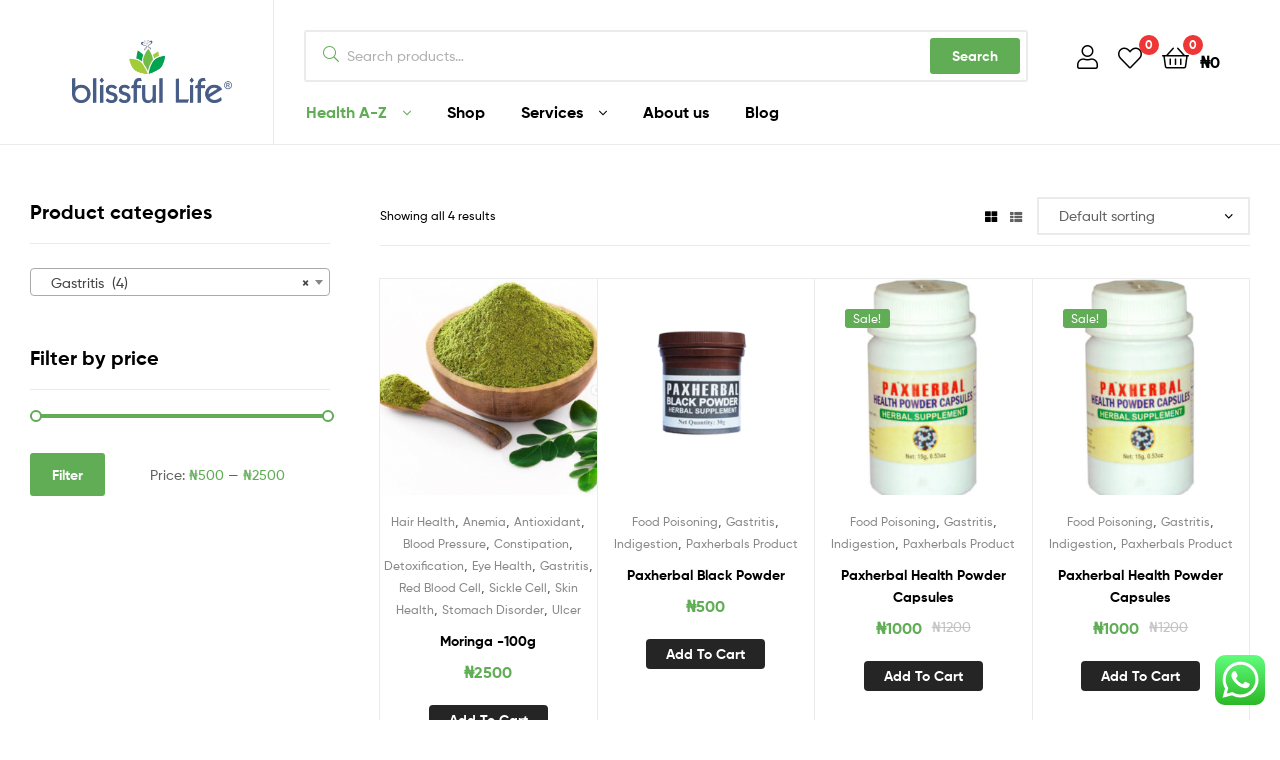

--- FILE ---
content_type: text/html; charset=UTF-8
request_url: https://blissfullife.com.ng/product-category/gastritis/
body_size: 22813
content:
<!doctype html>
<html lang="en-US" prefix="og: https://ogp.me/ns#" class="">
<head>
	<meta charset="UTF-8">
	<meta name="viewport" content="width=device-width, initial-scale=1.0, user-scalable=no">
	<link rel="profile" href="//gmpg.org/xfn/11">
	<link rel="pingback" href="https://blissfullife.com.ng/xmlrpc.php">
	<link rel="dns-prefetch" href="//fonts.googleapis.com">
<link rel="dns-prefetch" href="//s.w.org">

<link rel="preload" as="font" type="font/woff2" crossorigin="anonymous" href="https://blissfullife.com.ng/wp-content/themes/ekommart/assets/fonts/new/Gilroy-Medium.woff2">
<link rel="preload" as="font" type="font/woff2" crossorigin="anonymous" href="https://blissfullife.com.ng/wp-content/themes/ekommart/assets/fonts/new/Gilroy-Bold.woff2">
<link rel="preload" as="font" type="font/woff2" crossorigin="anonymous" href="https://blissfullife.com.ng/wp-content/themes/ekommart/assets/fonts/ekommart-icon.woff2">

<!-- Search Engine Optimization by Rank Math - https://s.rankmath.com/home -->
<title>Gastritis - BLISSFUL LIFE</title>
<meta name="robots" content="index, follow, max-snippet:-1, max-video-preview:-1, max-image-preview:large"/>
<link rel="canonical" href="https://blissfullife.com.ng/product-category/healtha-z/gastritis/" />
<meta property="og:locale" content="en_US" />
<meta property="og:type" content="article" />
<meta property="og:title" content="Gastritis - BLISSFUL LIFE" />
<meta property="og:url" content="https://blissfullife.com.ng/product-category/healtha-z/gastritis/" />
<meta property="og:site_name" content="BLISSFUL LIFE" />
<meta property="og:image" content="https://blissfullife.com.ng/wp-content/uploads/2021/08/blissfullogo.png" />
<meta property="og:image:secure_url" content="https://blissfullife.com.ng/wp-content/uploads/2021/08/blissfullogo.png" />
<meta property="og:image:width" content="237" />
<meta property="og:image:height" content="212" />
<meta property="og:image:type" content="image/png" />
<meta name="twitter:card" content="summary_large_image" />
<meta name="twitter:title" content="Gastritis - BLISSFUL LIFE" />
<meta name="twitter:image" content="https://blissfullife.com.ng/wp-content/uploads/2021/08/blissfullogo.png" />
<script type="application/ld+json" class="rank-math-schema">{"@context":"https://schema.org","@graph":[{"@type":"HealthAndBeautyBusiness","@id":"https://blissfullife.com.ng/#organization","name":"BLISSFUL LIFE","url":"https://blissfullife.com.ng","logo":{"@type":"ImageObject","@id":"https://blissfullife.com.ng/#logo","url":"https://blissfullife.com.ng/wp-content/uploads/2021/08/cropped-cropped-imageedit_5_8985200731.png","caption":"BLISSFUL LIFE","inLanguage":"en-US","width":"636","height":"250"},"openingHours":["Monday,Tuesday,Wednesday,Thursday,Friday,Saturday,Sunday 09:00-17:00"],"image":{"@id":"https://blissfullife.com.ng/#logo"}},{"@type":"WebSite","@id":"https://blissfullife.com.ng/#website","url":"https://blissfullife.com.ng","name":"BLISSFUL LIFE","publisher":{"@id":"https://blissfullife.com.ng/#organization"},"inLanguage":"en-US"},{"@type":"ImageObject","@id":"https://blissfullife.com.ng/wp-content/uploads/2021/09/Moringa.png","url":"https://blissfullife.com.ng/wp-content/uploads/2021/09/Moringa.png","width":"594","height":"546","inLanguage":"en-US"},{"@type":"BreadcrumbList","@id":"https://blissfullife.com.ng/product-category/healtha-z/gastritis/#breadcrumb","itemListElement":[{"@type":"ListItem","position":"1","item":{"@id":"https://blissfullife.com.ng","name":"Home"}},{"@type":"ListItem","position":"2","item":{"@id":"https://blissfullife.com.ng/product-category/healtha-z/gastritis/","name":"Gastritis"}}]},{"@type":"CollectionPage","@id":"https://blissfullife.com.ng/product-category/healtha-z/gastritis/#webpage","url":"https://blissfullife.com.ng/product-category/healtha-z/gastritis/","name":"Gastritis - BLISSFUL LIFE","isPartOf":{"@id":"https://blissfullife.com.ng/#website"},"primaryImageOfPage":{"@id":"https://blissfullife.com.ng/wp-content/uploads/2021/09/Moringa.png"},"inLanguage":"en-US","breadcrumb":{"@id":"https://blissfullife.com.ng/product-category/healtha-z/gastritis/#breadcrumb"}},{"@context":"https://schema.org/","@graph":[{"@type":"Product","name":"Moringa -100g","url":"https://blissfullife.com.ng/product/moringa-100g/","@id":"https://blissfullife.com.ng/product/moringa-100g/","description":"Moringa helps treat some stomach disorders, such as constipation, gastritis, and ulcerative colitis. It has also been shown to help wounds close as well as reduce the appearance of scars. Moringa contains isothiocyanate and niaziminin, compounds that help to stop arteries from thickening, which can cause blood pressure to rise. Moringa contains eyesight-improving properties thanks to its high antioxidant levels. Moringa may stop the dilation of retinal vessels, prevent the thickening of capillary membranes, and inhibit retinal dysfunction. Moringa might help a person\u2019s body absorb more iron, therefore increasing their red blood cell count. It is thought the plant extract is very helpful in treating and preventing anemia and sickle cell disease. It can be successful in curing skin infections and sores."},{"@type":"Product","name":"Paxherbal Black Powder","url":"https://blissfullife.com.ng/product/paxherbal-black-powder/","@id":"https://blissfullife.com.ng/product/paxherbal-black-powder/","description":"It is used for management of symptoms of Food poisoning, Gastritis and indigestion"},{"@type":"Product","name":"Paxherbal Health Powder Capsules","url":"https://blissfullife.com.ng/product/paxherbal-health-powder-capsules/","@id":"https://blissfullife.com.ng/product/paxherbal-health-powder-capsules/","description":"Paxherbal Health Powder Capsules is used for management of symptoms of Food poisoning, Gastritis and indigestion"},{"@type":"Product","name":"Paxherbal Health Powder Capsules","url":"https://blissfullife.com.ng/product/paxherbal-health-powder-capsules-2/","@id":"https://blissfullife.com.ng/product/paxherbal-health-powder-capsules-2/","description":"It is used for management of symptoms of Food poisoning, Gastritis and indigestion"}]}]}</script>
<!-- /Rank Math WordPress SEO plugin -->

<link rel="alternate" type="application/rss+xml" title="BLISSFUL LIFE &raquo; Feed" href="https://blissfullife.com.ng/feed/" />
<link rel="alternate" type="application/rss+xml" title="BLISSFUL LIFE &raquo; Comments Feed" href="https://blissfullife.com.ng/comments/feed/" />
<link rel="alternate" type="application/rss+xml" title="BLISSFUL LIFE &raquo; Gastritis Category Feed" href="https://blissfullife.com.ng/product-category/healtha-z/gastritis/feed/" />
<style id='wp-img-auto-sizes-contain-inline-css' type='text/css'>
img:is([sizes=auto i],[sizes^="auto," i]){contain-intrinsic-size:3000px 1500px}
/*# sourceURL=wp-img-auto-sizes-contain-inline-css */
</style>
<style id='wp-emoji-styles-inline-css' type='text/css'>

	img.wp-smiley, img.emoji {
		display: inline !important;
		border: none !important;
		box-shadow: none !important;
		height: 1em !important;
		width: 1em !important;
		margin: 0 0.07em !important;
		vertical-align: -0.1em !important;
		background: none !important;
		padding: 0 !important;
	}
/*# sourceURL=wp-emoji-styles-inline-css */
</style>
<link rel='stylesheet' id='wp-block-library-css' href='https://blissfullife.com.ng/wp-includes/css/dist/block-library/style.min.css?ver=6.9' type='text/css' media='all' />
<style id='global-styles-inline-css' type='text/css'>
:root{--wp--preset--aspect-ratio--square: 1;--wp--preset--aspect-ratio--4-3: 4/3;--wp--preset--aspect-ratio--3-4: 3/4;--wp--preset--aspect-ratio--3-2: 3/2;--wp--preset--aspect-ratio--2-3: 2/3;--wp--preset--aspect-ratio--16-9: 16/9;--wp--preset--aspect-ratio--9-16: 9/16;--wp--preset--color--black: #000000;--wp--preset--color--cyan-bluish-gray: #abb8c3;--wp--preset--color--white: #ffffff;--wp--preset--color--pale-pink: #f78da7;--wp--preset--color--vivid-red: #cf2e2e;--wp--preset--color--luminous-vivid-orange: #ff6900;--wp--preset--color--luminous-vivid-amber: #fcb900;--wp--preset--color--light-green-cyan: #7bdcb5;--wp--preset--color--vivid-green-cyan: #00d084;--wp--preset--color--pale-cyan-blue: #8ed1fc;--wp--preset--color--vivid-cyan-blue: #0693e3;--wp--preset--color--vivid-purple: #9b51e0;--wp--preset--gradient--vivid-cyan-blue-to-vivid-purple: linear-gradient(135deg,rgb(6,147,227) 0%,rgb(155,81,224) 100%);--wp--preset--gradient--light-green-cyan-to-vivid-green-cyan: linear-gradient(135deg,rgb(122,220,180) 0%,rgb(0,208,130) 100%);--wp--preset--gradient--luminous-vivid-amber-to-luminous-vivid-orange: linear-gradient(135deg,rgb(252,185,0) 0%,rgb(255,105,0) 100%);--wp--preset--gradient--luminous-vivid-orange-to-vivid-red: linear-gradient(135deg,rgb(255,105,0) 0%,rgb(207,46,46) 100%);--wp--preset--gradient--very-light-gray-to-cyan-bluish-gray: linear-gradient(135deg,rgb(238,238,238) 0%,rgb(169,184,195) 100%);--wp--preset--gradient--cool-to-warm-spectrum: linear-gradient(135deg,rgb(74,234,220) 0%,rgb(151,120,209) 20%,rgb(207,42,186) 40%,rgb(238,44,130) 60%,rgb(251,105,98) 80%,rgb(254,248,76) 100%);--wp--preset--gradient--blush-light-purple: linear-gradient(135deg,rgb(255,206,236) 0%,rgb(152,150,240) 100%);--wp--preset--gradient--blush-bordeaux: linear-gradient(135deg,rgb(254,205,165) 0%,rgb(254,45,45) 50%,rgb(107,0,62) 100%);--wp--preset--gradient--luminous-dusk: linear-gradient(135deg,rgb(255,203,112) 0%,rgb(199,81,192) 50%,rgb(65,88,208) 100%);--wp--preset--gradient--pale-ocean: linear-gradient(135deg,rgb(255,245,203) 0%,rgb(182,227,212) 50%,rgb(51,167,181) 100%);--wp--preset--gradient--electric-grass: linear-gradient(135deg,rgb(202,248,128) 0%,rgb(113,206,126) 100%);--wp--preset--gradient--midnight: linear-gradient(135deg,rgb(2,3,129) 0%,rgb(40,116,252) 100%);--wp--preset--font-size--small: 14px;--wp--preset--font-size--medium: 23px;--wp--preset--font-size--large: 26px;--wp--preset--font-size--x-large: 42px;--wp--preset--font-size--normal: 16px;--wp--preset--font-size--huge: 37px;--wp--preset--spacing--20: 0.44rem;--wp--preset--spacing--30: 0.67rem;--wp--preset--spacing--40: 1rem;--wp--preset--spacing--50: 1.5rem;--wp--preset--spacing--60: 2.25rem;--wp--preset--spacing--70: 3.38rem;--wp--preset--spacing--80: 5.06rem;--wp--preset--shadow--natural: 6px 6px 9px rgba(0, 0, 0, 0.2);--wp--preset--shadow--deep: 12px 12px 50px rgba(0, 0, 0, 0.4);--wp--preset--shadow--sharp: 6px 6px 0px rgba(0, 0, 0, 0.2);--wp--preset--shadow--outlined: 6px 6px 0px -3px rgb(255, 255, 255), 6px 6px rgb(0, 0, 0);--wp--preset--shadow--crisp: 6px 6px 0px rgb(0, 0, 0);}:where(.is-layout-flex){gap: 0.5em;}:where(.is-layout-grid){gap: 0.5em;}body .is-layout-flex{display: flex;}.is-layout-flex{flex-wrap: wrap;align-items: center;}.is-layout-flex > :is(*, div){margin: 0;}body .is-layout-grid{display: grid;}.is-layout-grid > :is(*, div){margin: 0;}:where(.wp-block-columns.is-layout-flex){gap: 2em;}:where(.wp-block-columns.is-layout-grid){gap: 2em;}:where(.wp-block-post-template.is-layout-flex){gap: 1.25em;}:where(.wp-block-post-template.is-layout-grid){gap: 1.25em;}.has-black-color{color: var(--wp--preset--color--black) !important;}.has-cyan-bluish-gray-color{color: var(--wp--preset--color--cyan-bluish-gray) !important;}.has-white-color{color: var(--wp--preset--color--white) !important;}.has-pale-pink-color{color: var(--wp--preset--color--pale-pink) !important;}.has-vivid-red-color{color: var(--wp--preset--color--vivid-red) !important;}.has-luminous-vivid-orange-color{color: var(--wp--preset--color--luminous-vivid-orange) !important;}.has-luminous-vivid-amber-color{color: var(--wp--preset--color--luminous-vivid-amber) !important;}.has-light-green-cyan-color{color: var(--wp--preset--color--light-green-cyan) !important;}.has-vivid-green-cyan-color{color: var(--wp--preset--color--vivid-green-cyan) !important;}.has-pale-cyan-blue-color{color: var(--wp--preset--color--pale-cyan-blue) !important;}.has-vivid-cyan-blue-color{color: var(--wp--preset--color--vivid-cyan-blue) !important;}.has-vivid-purple-color{color: var(--wp--preset--color--vivid-purple) !important;}.has-black-background-color{background-color: var(--wp--preset--color--black) !important;}.has-cyan-bluish-gray-background-color{background-color: var(--wp--preset--color--cyan-bluish-gray) !important;}.has-white-background-color{background-color: var(--wp--preset--color--white) !important;}.has-pale-pink-background-color{background-color: var(--wp--preset--color--pale-pink) !important;}.has-vivid-red-background-color{background-color: var(--wp--preset--color--vivid-red) !important;}.has-luminous-vivid-orange-background-color{background-color: var(--wp--preset--color--luminous-vivid-orange) !important;}.has-luminous-vivid-amber-background-color{background-color: var(--wp--preset--color--luminous-vivid-amber) !important;}.has-light-green-cyan-background-color{background-color: var(--wp--preset--color--light-green-cyan) !important;}.has-vivid-green-cyan-background-color{background-color: var(--wp--preset--color--vivid-green-cyan) !important;}.has-pale-cyan-blue-background-color{background-color: var(--wp--preset--color--pale-cyan-blue) !important;}.has-vivid-cyan-blue-background-color{background-color: var(--wp--preset--color--vivid-cyan-blue) !important;}.has-vivid-purple-background-color{background-color: var(--wp--preset--color--vivid-purple) !important;}.has-black-border-color{border-color: var(--wp--preset--color--black) !important;}.has-cyan-bluish-gray-border-color{border-color: var(--wp--preset--color--cyan-bluish-gray) !important;}.has-white-border-color{border-color: var(--wp--preset--color--white) !important;}.has-pale-pink-border-color{border-color: var(--wp--preset--color--pale-pink) !important;}.has-vivid-red-border-color{border-color: var(--wp--preset--color--vivid-red) !important;}.has-luminous-vivid-orange-border-color{border-color: var(--wp--preset--color--luminous-vivid-orange) !important;}.has-luminous-vivid-amber-border-color{border-color: var(--wp--preset--color--luminous-vivid-amber) !important;}.has-light-green-cyan-border-color{border-color: var(--wp--preset--color--light-green-cyan) !important;}.has-vivid-green-cyan-border-color{border-color: var(--wp--preset--color--vivid-green-cyan) !important;}.has-pale-cyan-blue-border-color{border-color: var(--wp--preset--color--pale-cyan-blue) !important;}.has-vivid-cyan-blue-border-color{border-color: var(--wp--preset--color--vivid-cyan-blue) !important;}.has-vivid-purple-border-color{border-color: var(--wp--preset--color--vivid-purple) !important;}.has-vivid-cyan-blue-to-vivid-purple-gradient-background{background: var(--wp--preset--gradient--vivid-cyan-blue-to-vivid-purple) !important;}.has-light-green-cyan-to-vivid-green-cyan-gradient-background{background: var(--wp--preset--gradient--light-green-cyan-to-vivid-green-cyan) !important;}.has-luminous-vivid-amber-to-luminous-vivid-orange-gradient-background{background: var(--wp--preset--gradient--luminous-vivid-amber-to-luminous-vivid-orange) !important;}.has-luminous-vivid-orange-to-vivid-red-gradient-background{background: var(--wp--preset--gradient--luminous-vivid-orange-to-vivid-red) !important;}.has-very-light-gray-to-cyan-bluish-gray-gradient-background{background: var(--wp--preset--gradient--very-light-gray-to-cyan-bluish-gray) !important;}.has-cool-to-warm-spectrum-gradient-background{background: var(--wp--preset--gradient--cool-to-warm-spectrum) !important;}.has-blush-light-purple-gradient-background{background: var(--wp--preset--gradient--blush-light-purple) !important;}.has-blush-bordeaux-gradient-background{background: var(--wp--preset--gradient--blush-bordeaux) !important;}.has-luminous-dusk-gradient-background{background: var(--wp--preset--gradient--luminous-dusk) !important;}.has-pale-ocean-gradient-background{background: var(--wp--preset--gradient--pale-ocean) !important;}.has-electric-grass-gradient-background{background: var(--wp--preset--gradient--electric-grass) !important;}.has-midnight-gradient-background{background: var(--wp--preset--gradient--midnight) !important;}.has-small-font-size{font-size: var(--wp--preset--font-size--small) !important;}.has-medium-font-size{font-size: var(--wp--preset--font-size--medium) !important;}.has-large-font-size{font-size: var(--wp--preset--font-size--large) !important;}.has-x-large-font-size{font-size: var(--wp--preset--font-size--x-large) !important;}
/*# sourceURL=global-styles-inline-css */
</style>

<style id='classic-theme-styles-inline-css' type='text/css'>
/*! This file is auto-generated */
.wp-block-button__link{color:#fff;background-color:#32373c;border-radius:9999px;box-shadow:none;text-decoration:none;padding:calc(.667em + 2px) calc(1.333em + 2px);font-size:1.125em}.wp-block-file__button{background:#32373c;color:#fff;text-decoration:none}
/*# sourceURL=/wp-includes/css/classic-themes.min.css */
</style>
<link rel='stylesheet' id='ekommart-gutenberg-blocks-css' href='https://blissfullife.com.ng/wp-content/themes/ekommart/assets/css/base/gutenberg-blocks.css?ver=3.6.0' type='text/css' media='all' />
<style id='woocommerce-inline-inline-css' type='text/css'>
.woocommerce form .form-row .required { visibility: visible; }
/*# sourceURL=woocommerce-inline-inline-css */
</style>
<link rel='stylesheet' id='0c2847aee-css' href='https://blissfullife.com.ng/wp-content/uploads/essential-addons-elementor/734e5f942.min.css?ver=1769048194' type='text/css' media='all' />
<link rel='stylesheet' id='hint-css' href='https://blissfullife.com.ng/wp-content/plugins/woo-smart-compare/assets/libs/hint/hint.min.css?ver=6.9' type='text/css' media='all' />
<link rel='stylesheet' id='perfect-scrollbar-css' href='https://blissfullife.com.ng/wp-content/plugins/woo-smart-compare/assets/libs/perfect-scrollbar/css/perfect-scrollbar.min.css?ver=6.9' type='text/css' media='all' />
<link rel='stylesheet' id='perfect-scrollbar-wpc-css' href='https://blissfullife.com.ng/wp-content/plugins/woo-smart-compare/assets/libs/perfect-scrollbar/css/custom-theme.css?ver=6.9' type='text/css' media='all' />
<link rel='stylesheet' id='woosc-frontend-css' href='https://blissfullife.com.ng/wp-content/plugins/woo-smart-compare/assets/css/frontend.css?ver=6.9' type='text/css' media='all' />
<link rel='stylesheet' id='slick-css' href='https://blissfullife.com.ng/wp-content/plugins/woo-smart-quick-view/assets/libs/slick/slick.css?ver=6.9' type='text/css' media='all' />
<link rel='stylesheet' id='magnific-popup-css' href='https://blissfullife.com.ng/wp-content/plugins/woo-smart-quick-view/assets/libs/magnific-popup/magnific-popup.css?ver=6.9' type='text/css' media='all' />
<link rel='stylesheet' id='woosq-feather-css' href='https://blissfullife.com.ng/wp-content/plugins/woo-smart-quick-view/assets/libs/feather/feather.css?ver=6.9' type='text/css' media='all' />
<link rel='stylesheet' id='woosq-frontend-css' href='https://blissfullife.com.ng/wp-content/plugins/woo-smart-quick-view/assets/css/frontend.css?ver=6.9' type='text/css' media='all' />
<link rel='stylesheet' id='woosw-feather-css' href='https://blissfullife.com.ng/wp-content/plugins/woo-smart-wishlist/assets/libs/feather/feather.css?ver=6.9' type='text/css' media='all' />
<link rel='stylesheet' id='woosw-frontend-css' href='https://blissfullife.com.ng/wp-content/plugins/woo-smart-wishlist/assets/css/frontend.css?ver=6.9' type='text/css' media='all' />
<style id='woosw-frontend-inline-css' type='text/css'>
.woosw-area .woosw-inner .woosw-content .woosw-content-bot .woosw-notice { background-color: #5fbd74; } .woosw-area .woosw-inner .woosw-content .woosw-content-bot .woosw-content-bot-inner .woosw-page a:hover, .woosw-area .woosw-inner .woosw-content .woosw-content-bot .woosw-content-bot-inner .woosw-continue:hover { color: #5fbd74; } 
/*# sourceURL=woosw-frontend-inline-css */
</style>
<link rel='stylesheet' id='ekommart-style-css' href='https://blissfullife.com.ng/wp-content/themes/ekommart/style.css?ver=3.6.0' type='text/css' media='all' />
<style id='ekommart-style-inline-css' type='text/css'>
body{--primary:#60AD56;--primary_hover:#579D4E;--secondary:;--text:;--accent:;--light:#888888;--border:#EBEBEB;--dark:#252525;}
/*# sourceURL=ekommart-style-inline-css */
</style>
<link rel='stylesheet' id='elementor-frontend-css' href='https://blissfullife.com.ng/wp-content/plugins/elementor/assets/css/frontend.min.css?ver=3.4.4' type='text/css' media='all' />
<link rel='stylesheet' id='elementor-post-15-css' href='https://blissfullife.com.ng/wp-content/uploads/elementor/css/post-15.css?ver=1704579839' type='text/css' media='all' />
<link rel='stylesheet' id='ekommart-elementor-css' href='https://blissfullife.com.ng/wp-content/themes/ekommart/assets/css/base/elementor.css?ver=3.6.0' type='text/css' media='all' />
<link rel='stylesheet' id='ekommart-woocommerce-style-css' href='https://blissfullife.com.ng/wp-content/themes/ekommart/assets/css/woocommerce/woocommerce.css?ver=3.6.0' type='text/css' media='all' />
<link rel='stylesheet' id='tooltipster-css' href='https://blissfullife.com.ng/wp-content/themes/ekommart/assets/css/libs/tooltipster.bundle.min.css?ver=3.6.0' type='text/css' media='all' />
<link rel='stylesheet' id='google-fonts-1-css' href='https://fonts.googleapis.com/css?family=Poppins%3A100%2C100italic%2C200%2C200italic%2C300%2C300italic%2C400%2C400italic%2C500%2C500italic%2C600%2C600italic%2C700%2C700italic%2C800%2C800italic%2C900%2C900italic&#038;display=auto&#038;ver=6.9' type='text/css' media='all' />
<script type="text/template" id="tmpl-variation-template">
	<div class="woocommerce-variation-description">{{{ data.variation.variation_description }}}</div>
	<div class="woocommerce-variation-price">{{{ data.variation.price_html }}}</div>
	<div class="woocommerce-variation-availability">{{{ data.variation.availability_html }}}</div>
</script>
<script type="text/template" id="tmpl-unavailable-variation-template">
	<p>Sorry, this product is unavailable. Please choose a different combination.</p>
</script>
<script type="text/javascript" src="https://blissfullife.com.ng/wp-includes/js/jquery/jquery.min.js?ver=3.7.1" id="jquery-core-js"></script>
<script type="text/javascript" src="https://blissfullife.com.ng/wp-includes/js/jquery/jquery-migrate.min.js?ver=3.4.1" id="jquery-migrate-js"></script>
<link rel="https://api.w.org/" href="https://blissfullife.com.ng/wp-json/" /><link rel="alternate" title="JSON" type="application/json" href="https://blissfullife.com.ng/wp-json/wp/v2/product_cat/265" /><link rel="EditURI" type="application/rsd+xml" title="RSD" href="https://blissfullife.com.ng/xmlrpc.php?rsd" />
<meta name="generator" content="WordPress 6.9" />
	<noscript><style>.woocommerce-product-gallery{ opacity: 1 !important; }</style></noscript>
	<meta name="generator" content="Powered by Slider Revolution 6.5.6 - responsive, Mobile-Friendly Slider Plugin for WordPress with comfortable drag and drop interface." />
<link rel="icon" href="https://blissfullife.com.ng/wp-content/uploads/2021/08/cropped-logo_trans-1-32x32.png" sizes="32x32" />
<link rel="icon" href="https://blissfullife.com.ng/wp-content/uploads/2021/08/cropped-logo_trans-1-192x192.png" sizes="192x192" />
<link rel="apple-touch-icon" href="https://blissfullife.com.ng/wp-content/uploads/2021/08/cropped-logo_trans-1-180x180.png" />
<meta name="msapplication-TileImage" content="https://blissfullife.com.ng/wp-content/uploads/2021/08/cropped-logo_trans-1-270x270.png" />
<script type="text/javascript">function setREVStartSize(e){
			//window.requestAnimationFrame(function() {				 
				window.RSIW = window.RSIW===undefined ? window.innerWidth : window.RSIW;	
				window.RSIH = window.RSIH===undefined ? window.innerHeight : window.RSIH;	
				try {								
					var pw = document.getElementById(e.c).parentNode.offsetWidth,
						newh;
					pw = pw===0 || isNaN(pw) ? window.RSIW : pw;
					e.tabw = e.tabw===undefined ? 0 : parseInt(e.tabw);
					e.thumbw = e.thumbw===undefined ? 0 : parseInt(e.thumbw);
					e.tabh = e.tabh===undefined ? 0 : parseInt(e.tabh);
					e.thumbh = e.thumbh===undefined ? 0 : parseInt(e.thumbh);
					e.tabhide = e.tabhide===undefined ? 0 : parseInt(e.tabhide);
					e.thumbhide = e.thumbhide===undefined ? 0 : parseInt(e.thumbhide);
					e.mh = e.mh===undefined || e.mh=="" || e.mh==="auto" ? 0 : parseInt(e.mh,0);		
					if(e.layout==="fullscreen" || e.l==="fullscreen") 						
						newh = Math.max(e.mh,window.RSIH);					
					else{					
						e.gw = Array.isArray(e.gw) ? e.gw : [e.gw];
						for (var i in e.rl) if (e.gw[i]===undefined || e.gw[i]===0) e.gw[i] = e.gw[i-1];					
						e.gh = e.el===undefined || e.el==="" || (Array.isArray(e.el) && e.el.length==0)? e.gh : e.el;
						e.gh = Array.isArray(e.gh) ? e.gh : [e.gh];
						for (var i in e.rl) if (e.gh[i]===undefined || e.gh[i]===0) e.gh[i] = e.gh[i-1];
											
						var nl = new Array(e.rl.length),
							ix = 0,						
							sl;					
						e.tabw = e.tabhide>=pw ? 0 : e.tabw;
						e.thumbw = e.thumbhide>=pw ? 0 : e.thumbw;
						e.tabh = e.tabhide>=pw ? 0 : e.tabh;
						e.thumbh = e.thumbhide>=pw ? 0 : e.thumbh;					
						for (var i in e.rl) nl[i] = e.rl[i]<window.RSIW ? 0 : e.rl[i];
						sl = nl[0];									
						for (var i in nl) if (sl>nl[i] && nl[i]>0) { sl = nl[i]; ix=i;}															
						var m = pw>(e.gw[ix]+e.tabw+e.thumbw) ? 1 : (pw-(e.tabw+e.thumbw)) / (e.gw[ix]);					
						newh =  (e.gh[ix] * m) + (e.tabh + e.thumbh);
					}
					var el = document.getElementById(e.c);
					if (el!==null && el) el.style.height = newh+"px";					
					el = document.getElementById(e.c+"_wrapper");
					if (el!==null && el) {
						el.style.height = newh+"px";
						el.style.display = "block";
					}
				} catch(e){
					console.log("Failure at Presize of Slider:" + e)
				}					   
			//});
		  };</script>
<link rel='stylesheet' id='select2-css' href='https://blissfullife.com.ng/wp-content/plugins/woocommerce/assets/css/select2.css?ver=5.8.0' type='text/css' media='all' />
<link rel='stylesheet' id='rs-plugin-settings-css' href='https://blissfullife.com.ng/wp-content/plugins/revslider/public/assets/css/rs6.css?ver=6.5.6' type='text/css' media='all' />
<style id='rs-plugin-settings-inline-css' type='text/css'>
#rs-demo-id {}
/*# sourceURL=rs-plugin-settings-inline-css */
</style>
</head>
<body class="archive tax-product_cat term-gastritis term-265 wp-custom-logo wp-embed-responsive wp-theme-ekommart theme-ekommart woocommerce woocommerce-page woocommerce-no-js chrome has-post-thumbnail woocommerce-active product-style-1 products-no-gutter ekommart-archive-product ekommart-sidebar-left elementor-default elementor-kit-15">

<div id="page" class="hfeed site">
	<header id="masthead" class="site-header header-1" role="banner" style="">
    <div class="header-container container">
        <div class="header-left">
			        <div class="site-branding">
            <a href="https://blissfullife.com.ng/" class="custom-logo-link" rel="home"><img width="636" height="250" src="https://blissfullife.com.ng/wp-content/uploads/2021/08/cropped-cropped-imageedit_5_8985200731.png" class="custom-logo" alt="BLISSFUL LIFE" decoding="async" fetchpriority="high" srcset="https://blissfullife.com.ng/wp-content/uploads/2021/08/cropped-cropped-imageedit_5_8985200731.png 636w, https://blissfullife.com.ng/wp-content/uploads/2021/08/cropped-cropped-imageedit_5_8985200731-600x236.png 600w" sizes="(max-width: 636px) 100vw, 636px" /></a>        <div class="site-branding-text">
                            <p class="site-title"><a href="https://blissfullife.com.ng/"
                                         rel="home">BLISSFUL LIFE</a></p>
            
                            <p class="site-description">Quality Health Products for a Blissful Life</p>
                    </div><!-- .site-branding-text -->
                </div>
                        <div class="site-header-cart header-cart-mobile">
                            <a class="cart-contents" href="https://blissfullife.com.ng/cart/" title="View your shopping cart">
                        <span class="count">0</span>
            <span class="woocommerce-Price-amount amount"><span class="woocommerce-Price-currencySymbol">&#8358;</span>0</span>        </a>
                        </div>
                            <a href="#" class="menu-mobile-nav-button">
                <span class="toggle-text screen-reader-text">Menu</span>
                <i class="ekommart-icon-bars"></i>
            </a>
                    </div>
        <div class="header-right desktop-hide-down">
            <div class="col-fluid d-flex">
				            <div class="site-search">
                <div class="widget woocommerce widget_product_search">            <div class="ajax-search-result" style="display:none;">
            </div>
            <form role="search" method="get" class="woocommerce-product-search" action="https://blissfullife.com.ng/">
	<label class="screen-reader-text" for="woocommerce-product-search-field-0">Search for:</label>
	<input type="search" id="woocommerce-product-search-field-0" class="search-field" placeholder="Search products&hellip;" autocomplete="off" value="" name="s" />
	<button type="submit" value="Search">Search</button>
	<input type="hidden" name="post_type" value="product" />
</form>
</div>            </div>
                            <div class="header-group-action">
					        <div class="site-header-account">
            <a href="https://blissfullife.com.ng/my-account/"><i class="ekommart-icon-user"></i></a>
            <div class="account-dropdown">

            </div>
        </div>
                    <div class="site-header-wishlist">
                <a class="header-wishlist" href="https://blissfullife.com.ng/wishlist/WOOSW">
                    <i class="ekommart-icon-heart"></i>
                    <span class="count">0</span>
                </a>
            </div>
                        <div class="site-header-cart menu">
                        <a class="cart-contents" href="https://blissfullife.com.ng/cart/" title="View your shopping cart">
                        <span class="count">0</span>
            <span class="woocommerce-Price-amount amount"><span class="woocommerce-Price-currencySymbol">&#8358;</span>0</span>        </a>
                                    </div>
                            </div>
            </div>
            <div class="col-fluid">
				        <nav class="main-navigation" role="navigation" aria-label="Primary Navigation">
            <div class="primary-navigation"><ul id="menu-ekommart-main-menu" class="menu"><li id="menu-item-8941" class="menu-item menu-item-type-taxonomy menu-item-object-product_cat current-product_cat-ancestor current-menu-ancestor current-menu-parent current-product_cat-parent menu-item-has-children menu-item-8941"><a href="https://blissfullife.com.ng/product-category/healtha-z/"><span class="menu-title">Health A-Z</span></a>
<ul class="sub-menu">
	<li id="menu-item-8945" class="menu-item menu-item-type-taxonomy menu-item-object-product_cat menu-item-8945"><a href="https://blissfullife.com.ng/product-category/healtha-z/abdominal-pain/"><span class="menu-title">Abdominal Pain</span></a></li>
	<li id="menu-item-8946" class="menu-item menu-item-type-taxonomy menu-item-object-product_cat menu-item-8946"><a href="https://blissfullife.com.ng/product-category/healtha-z/allergy/"><span class="menu-title">Allergy</span></a></li>
	<li id="menu-item-8947" class="menu-item menu-item-type-taxonomy menu-item-object-product_cat menu-item-8947"><a href="https://blissfullife.com.ng/product-category/healtha-z/anovulation/"><span class="menu-title">Anovulation</span></a></li>
	<li id="menu-item-8948" class="menu-item menu-item-type-taxonomy menu-item-object-product_cat menu-item-8948"><a href="https://blissfullife.com.ng/product-category/healtha-z/anti-wrinkles/"><span class="menu-title">Anti-Wrinkles</span></a></li>
	<li id="menu-item-8949" class="menu-item menu-item-type-taxonomy menu-item-object-product_cat menu-item-8949"><a href="https://blissfullife.com.ng/product-category/healtha-z/antirheumatic/"><span class="menu-title">Antirheumatic</span></a></li>
	<li id="menu-item-8950" class="menu-item menu-item-type-taxonomy menu-item-object-product_cat menu-item-8950"><a href="https://blissfullife.com.ng/product-category/healtha-z/anxiety/"><span class="menu-title">Anxiety</span></a></li>
	<li id="menu-item-8951" class="menu-item menu-item-type-taxonomy menu-item-object-product_cat menu-item-8951"><a href="https://blissfullife.com.ng/product-category/healtha-z/appendicitis/"><span class="menu-title">Appendicitis</span></a></li>
	<li id="menu-item-8952" class="menu-item menu-item-type-taxonomy menu-item-object-product_cat menu-item-8952"><a href="https://blissfullife.com.ng/product-category/healtha-z/appetite/"><span class="menu-title">Appetite</span></a></li>
	<li id="menu-item-8953" class="menu-item menu-item-type-taxonomy menu-item-object-product_cat menu-item-8953"><a href="https://blissfullife.com.ng/product-category/healtha-z/arthritis/"><span class="menu-title">Arthritis</span></a></li>
	<li id="menu-item-8954" class="menu-item menu-item-type-taxonomy menu-item-object-product_cat menu-item-8954"><a href="https://blissfullife.com.ng/product-category/healtha-z/asthma/"><span class="menu-title">Asthma</span></a></li>
	<li id="menu-item-8955" class="menu-item menu-item-type-taxonomy menu-item-object-product_cat menu-item-8955"><a href="https://blissfullife.com.ng/product-category/healtha-z/asthmatic-cough/"><span class="menu-title">Asthmatic Cough</span></a></li>
	<li id="menu-item-8956" class="menu-item menu-item-type-taxonomy menu-item-object-product_cat menu-item-8956"><a href="https://blissfullife.com.ng/product-category/healtha-z/cancer/"><span class="menu-title">Cancer</span></a></li>
	<li id="menu-item-8957" class="menu-item menu-item-type-taxonomy menu-item-object-product_cat menu-item-8957"><a href="https://blissfullife.com.ng/product-category/healtha-z/chest-pain/"><span class="menu-title">Chest Pain</span></a></li>
	<li id="menu-item-8958" class="menu-item menu-item-type-taxonomy menu-item-object-product_cat menu-item-8958"><a href="https://blissfullife.com.ng/product-category/healtha-z/cholesterol/"><span class="menu-title">Cholesterol</span></a></li>
	<li id="menu-item-8959" class="menu-item menu-item-type-taxonomy menu-item-object-product_cat menu-item-8959"><a href="https://blissfullife.com.ng/product-category/healtha-z/cold/"><span class="menu-title">Cold</span></a></li>
	<li id="menu-item-8960" class="menu-item menu-item-type-taxonomy menu-item-object-product_cat menu-item-8960"><a href="https://blissfullife.com.ng/product-category/healtha-z/constipation-management/"><span class="menu-title">Constipation</span></a></li>
	<li id="menu-item-8961" class="menu-item menu-item-type-taxonomy menu-item-object-product_cat menu-item-8961"><a href="https://blissfullife.com.ng/product-category/healtha-z/cough/"><span class="menu-title">Cough</span></a></li>
	<li id="menu-item-8962" class="menu-item menu-item-type-taxonomy menu-item-object-product_cat menu-item-8962"><a href="https://blissfullife.com.ng/product-category/healtha-z/cramp/"><span class="menu-title">Cramp</span></a></li>
	<li id="menu-item-8963" class="menu-item menu-item-type-taxonomy menu-item-object-product_cat menu-item-8963"><a href="https://blissfullife.com.ng/product-category/healtha-z/dementia/"><span class="menu-title">Dementia</span></a></li>
	<li id="menu-item-8964" class="menu-item menu-item-type-taxonomy menu-item-object-product_cat menu-item-8964"><a href="https://blissfullife.com.ng/product-category/healtha-z/depression/"><span class="menu-title">Depression</span></a></li>
	<li id="menu-item-8965" class="menu-item menu-item-type-taxonomy menu-item-object-product_cat menu-item-8965"><a href="https://blissfullife.com.ng/product-category/healtha-z/diabetes-management/"><span class="menu-title">Diabetes</span></a></li>
	<li id="menu-item-8966" class="menu-item menu-item-type-taxonomy menu-item-object-product_cat menu-item-8966"><a href="https://blissfullife.com.ng/product-category/healtha-z/earache/"><span class="menu-title">Ear ache</span></a></li>
	<li id="menu-item-8967" class="menu-item menu-item-type-taxonomy menu-item-object-product_cat menu-item-8967"><a href="https://blissfullife.com.ng/product-category/healtha-z/eczema/"><span class="menu-title">Eczema</span></a></li>
	<li id="menu-item-8968" class="menu-item menu-item-type-taxonomy menu-item-object-product_cat menu-item-8968"><a href="https://blissfullife.com.ng/product-category/healtha-z/epilepsy/"><span class="menu-title">Epilepsy</span></a></li>
	<li id="menu-item-8969" class="menu-item menu-item-type-taxonomy menu-item-object-product_cat menu-item-8969"><a href="https://blissfullife.com.ng/product-category/healtha-z/fatigue/"><span class="menu-title">Fatigue</span></a></li>
	<li id="menu-item-8970" class="menu-item menu-item-type-taxonomy menu-item-object-product_cat menu-item-8970"><a href="https://blissfullife.com.ng/product-category/healtha-z/fertility/"><span class="menu-title">Fertility</span></a></li>
	<li id="menu-item-8971" class="menu-item menu-item-type-taxonomy menu-item-object-product_cat menu-item-8971"><a href="https://blissfullife.com.ng/product-category/healtha-z/fever/"><span class="menu-title">Fever</span></a></li>
	<li id="menu-item-8972" class="menu-item menu-item-type-taxonomy menu-item-object-product_cat menu-item-8972"><a href="https://blissfullife.com.ng/product-category/healtha-z/fibroids/"><span class="menu-title">Fibroids</span></a></li>
	<li id="menu-item-8973" class="menu-item menu-item-type-taxonomy menu-item-object-product_cat menu-item-8973"><a href="https://blissfullife.com.ng/product-category/healtha-z/flu/"><span class="menu-title">Flu</span></a></li>
	<li id="menu-item-8974" class="menu-item menu-item-type-taxonomy menu-item-object-product_cat current-menu-item menu-item-8974"><a href="https://blissfullife.com.ng/product-category/healtha-z/gastritis/"><span class="menu-title">Gastritis</span></a></li>
	<li id="menu-item-8976" class="menu-item menu-item-type-taxonomy menu-item-object-product_cat menu-item-8976"><a href="https://blissfullife.com.ng/product-category/healtha-z/gastro-intestinal-disorder/"><span class="menu-title">Gastro-Intestinal Disorder</span></a></li>
	<li id="menu-item-8977" class="menu-item menu-item-type-taxonomy menu-item-object-product_cat menu-item-8977"><a href="https://blissfullife.com.ng/product-category/healtha-z/hemorrhage/"><span class="menu-title">Hemorrhage</span></a></li>
	<li id="menu-item-8978" class="menu-item menu-item-type-taxonomy menu-item-object-product_cat menu-item-8978"><a href="https://blissfullife.com.ng/product-category/healtha-z/hepatitis/"><span class="menu-title">Hepatitis</span></a></li>
	<li id="menu-item-8980" class="menu-item menu-item-type-taxonomy menu-item-object-product_cat menu-item-8980"><a href="https://blissfullife.com.ng/product-category/healtha-z/hernia/"><span class="menu-title">Hernia</span></a></li>
	<li id="menu-item-8981" class="menu-item menu-item-type-taxonomy menu-item-object-product_cat menu-item-8981"><a href="https://blissfullife.com.ng/product-category/healtha-z/hypertension/"><span class="menu-title">Hypertension</span></a></li>
	<li id="menu-item-8982" class="menu-item menu-item-type-taxonomy menu-item-object-product_cat menu-item-8982"><a href="https://blissfullife.com.ng/product-category/healtha-z/insomnia/"><span class="menu-title">Insomnia</span></a></li>
	<li id="menu-item-8983" class="menu-item menu-item-type-taxonomy menu-item-object-product_cat menu-item-8983"><a href="https://blissfullife.com.ng/product-category/healtha-z/jaundice/"><span class="menu-title">Jaundice</span></a></li>
	<li id="menu-item-8984" class="menu-item menu-item-type-taxonomy menu-item-object-product_cat menu-item-8984"><a href="https://blissfullife.com.ng/product-category/healtha-z/joint-pain/"><span class="menu-title">Joint pain</span></a></li>
	<li id="menu-item-8985" class="menu-item menu-item-type-taxonomy menu-item-object-product_cat menu-item-8985"><a href="https://blissfullife.com.ng/product-category/healtha-z/kidney-health/"><span class="menu-title">Kidney Health</span></a></li>
	<li id="menu-item-8986" class="menu-item menu-item-type-taxonomy menu-item-object-product_cat menu-item-8986"><a href="https://blissfullife.com.ng/product-category/healtha-z/malaria/"><span class="menu-title">Malaria</span></a></li>
	<li id="menu-item-8987" class="menu-item menu-item-type-taxonomy menu-item-object-product_cat menu-item-8987"><a href="https://blissfullife.com.ng/product-category/healtha-z/memory-loss/"><span class="menu-title">Memory Loss</span></a></li>
	<li id="menu-item-8988" class="menu-item menu-item-type-taxonomy menu-item-object-product_cat menu-item-8988"><a href="https://blissfullife.com.ng/product-category/healtha-z/menopause/"><span class="menu-title">Menopause</span></a></li>
	<li id="menu-item-8989" class="menu-item menu-item-type-taxonomy menu-item-object-product_cat menu-item-8989"><a href="https://blissfullife.com.ng/product-category/healtha-z/migraines/"><span class="menu-title">Migraines</span></a></li>
	<li id="menu-item-8990" class="menu-item menu-item-type-taxonomy menu-item-object-product_cat menu-item-8990"><a href="https://blissfullife.com.ng/product-category/healtha-z/muscle-pain/"><span class="menu-title">Muscle Pain</span></a></li>
	<li id="menu-item-8992" class="menu-item menu-item-type-taxonomy menu-item-object-product_cat menu-item-8992"><a href="https://blissfullife.com.ng/product-category/healtha-z/psoriasis/"><span class="menu-title">Psoriasis</span></a></li>
	<li id="menu-item-8993" class="menu-item menu-item-type-taxonomy menu-item-object-product_cat menu-item-8993"><a href="https://blissfullife.com.ng/product-category/healtha-z/psychiatric-disorder/"><span class="menu-title">Psychiatric Disorder</span></a></li>
	<li id="menu-item-8994" class="menu-item menu-item-type-taxonomy menu-item-object-product_cat menu-item-8994"><a href="https://blissfullife.com.ng/product-category/healtha-z/rheumatism/"><span class="menu-title">Rheumatism</span></a></li>
	<li id="menu-item-8995" class="menu-item menu-item-type-taxonomy menu-item-object-product_cat menu-item-8995"><a href="https://blissfullife.com.ng/product-category/healtha-z/std/"><span class="menu-title">STD</span></a></li>
	<li id="menu-item-8996" class="menu-item menu-item-type-taxonomy menu-item-object-product_cat menu-item-8996"><a href="https://blissfullife.com.ng/product-category/healtha-z/weak-erection/"><span class="menu-title">Weak Erection</span></a></li>
	<li id="menu-item-8997" class="menu-item menu-item-type-taxonomy menu-item-object-product_cat menu-item-8997"><a href="https://blissfullife.com.ng/product-category/healtha-z/wounds/"><span class="menu-title">Wounds</span></a></li>
</ul>
</li>
<li id="menu-item-8329" class="menu-item menu-item-type-post_type menu-item-object-page menu-item-8329"><a href="https://blissfullife.com.ng/shop/"><span class="menu-title">Shop</span></a></li>
<li id="menu-item-8800" class="menu-item menu-item-type-custom menu-item-object-custom menu-item-has-children menu-item-8800"><a href="#"><span class="menu-title">Services</span></a>
<ul class="sub-menu">
	<li id="menu-item-8818" class="menu-item menu-item-type-post_type menu-item-object-page menu-item-8818"><a href="https://blissfullife.com.ng/colon-hydrotherapy/"><span class="menu-title">Colon hydrotherapy</span></a></li>
	<li id="menu-item-8821" class="menu-item menu-item-type-post_type menu-item-object-page menu-item-8821"><a href="https://blissfullife.com.ng/colon-steam-sanua/"><span class="menu-title">Colon steam sanua</span></a></li>
	<li id="menu-item-8819" class="menu-item menu-item-type-post_type menu-item-object-page menu-item-8819"><a href="https://blissfullife.com.ng/deep-tissue-regeneration-therapy/"><span class="menu-title">Deep tissue regeneration therapy</span></a></li>
	<li id="menu-item-8820" class="menu-item menu-item-type-post_type menu-item-object-page menu-item-8820"><a href="https://blissfullife.com.ng/hydrogen-therapy/"><span class="menu-title">Hydrogen therapy</span></a></li>
	<li id="menu-item-8822" class="menu-item menu-item-type-post_type menu-item-object-page menu-item-8822"><a href="https://blissfullife.com.ng/ozone-therapy/"><span class="menu-title">Ozone therapy</span></a></li>
	<li id="menu-item-8823" class="menu-item menu-item-type-post_type menu-item-object-page menu-item-8823"><a href="https://blissfullife.com.ng/laser-watch-therapy/"><span class="menu-title">Laser watch therapy</span></a></li>
	<li id="menu-item-8824" class="menu-item menu-item-type-post_type menu-item-object-page menu-item-8824"><a href="https://blissfullife.com.ng/photobiomodulation-therapy/"><span class="menu-title">Photobiomodulation therapy</span></a></li>
	<li id="menu-item-8825" class="menu-item menu-item-type-post_type menu-item-object-page menu-item-8825"><a href="https://blissfullife.com.ng/pulse-electromagnetic-field-therapy/"><span class="menu-title">Pulse Electromagnetic Field therapy</span></a></li>
</ul>
</li>
<li id="menu-item-812" class="menu-item menu-item-type-post_type menu-item-object-page menu-item-812"><a href="https://blissfullife.com.ng/about-page/"><span class="menu-title">About us</span></a></li>
<li id="menu-item-811" class="menu-item menu-item-type-post_type menu-item-object-page menu-item-811"><a href="https://blissfullife.com.ng/blog/"><span class="menu-title">Blog</span></a></li>
</ul></div>        </nav>
                    </div>
        </div>
    </div>
</header><!-- #masthead -->

	<div id="content" class="site-content" tabindex="-1">
		<div class="col-full">

<div class="woocommerce"></div><div id="primary" class="content-area">
    <main id="main" class="site-main" role="main"><header class="woocommerce-products-header">
	
	</header>
<div class="woocommerce-notices-wrapper"></div><div class="ekommart-sorting">            <button class="filter-toggle" aria-expanded="false">
                <i class="ekommart-icon-filter"></i><span>Filter</span></button>
            <p class="woocommerce-result-count">
	Showing all 4 results</p>
        <div class="gridlist-toggle desktop-hide-down">
            <a href="/product-category/gastritis/?layout=grid" id="grid" class="active" title="Grid View"><i class="ekommart-icon-th-large"></i></a>
            <a href="/product-category/gastritis/?layout=list" id="list" class="" title="List View"><i class="ekommart-icon-th-list"></i></a>
        </div>
        <form class="woocommerce-ordering" method="get">
	<select name="orderby" class="orderby" aria-label="Shop order">
					<option value="menu_order"  selected='selected'>Default sorting</option>
					<option value="popularity" >Sort by popularity</option>
					<option value="rating" >Sort by average rating</option>
					<option value="date" >Sort by latest</option>
					<option value="price" >Sort by price: low to high</option>
					<option value="price-desc" >Sort by price: high to low</option>
			</select>
	<input type="hidden" name="paged" value="1" />
	</form>
</div>
<ul class="products columns-4">


<li class="product type-product post-8568 status-publish first instock product_cat-hair-health product_cat-anemia product_cat-antioxidant product_cat-blood-pressure product_cat-constipation-management product_cat-detoxification product_cat-eye-health product_cat-gastritis product_cat-red-blood-cell product_cat-sickle-cell product_cat-skin-health product_cat-stomach-disorder product_cat-ulcer has-post-thumbnail taxable shipping-taxable purchasable product-type-simple">
	<div class="product-block">        <div class="product-transition"><div class="product-image"><img width="300" height="300" src="https://blissfullife.com.ng/wp-content/uploads/2021/09/Moringa-300x300.png" class="attachment-shop_catalog size-shop_catalog" alt="" decoding="async" srcset="https://blissfullife.com.ng/wp-content/uploads/2021/09/Moringa-300x300.png 300w, https://blissfullife.com.ng/wp-content/uploads/2021/09/Moringa-150x150.png 150w, https://blissfullife.com.ng/wp-content/uploads/2021/09/Moringa-400x400.png 400w, https://blissfullife.com.ng/wp-content/uploads/2021/09/Moringa-100x100.png 100w, https://blissfullife.com.ng/wp-content/uploads/2021/09/Moringa-96x96.png 96w, https://blissfullife.com.ng/wp-content/uploads/2021/09/Moringa-460x460.png 460w" sizes="(max-width: 300px) 100vw, 300px" /></div>        <div class="group-action">
            <div class="shop-action">
                <button class="woosw-btn woosw-btn-8568" data-id="8568">Add to wishlist</button><button class="woosc-btn woosc-btn-8568 " data-id="8568">Compare</button><button class="woosq-btn woosq-btn-8568 " data-id="8568" data-effect="mfp-3d-unfold">Quick view</button>            </div>
        </div>
        <a href="https://blissfullife.com.ng/product/moringa-100g/" class="woocommerce-LoopProduct-link woocommerce-loop-product__link"></a></div>
        <div class="posted-in"><a href="https://blissfullife.com.ng/product-category/hair-health/" rel="tag">Hair Health</a>, <a href="https://blissfullife.com.ng/product-category/anemia/" rel="tag">Anemia</a>, <a href="https://blissfullife.com.ng/product-category/antioxidant/" rel="tag">Antioxidant</a>, <a href="https://blissfullife.com.ng/product-category/blood-pressure/" rel="tag">Blood Pressure</a>, <a href="https://blissfullife.com.ng/product-category/healtha-z/constipation-management/" rel="tag">Constipation</a>, <a href="https://blissfullife.com.ng/product-category/detoxification/" rel="tag">Detoxification</a>, <a href="https://blissfullife.com.ng/product-category/eye-health/" rel="tag">Eye Health</a>, <a href="https://blissfullife.com.ng/product-category/healtha-z/gastritis/" rel="tag">Gastritis</a>, <a href="https://blissfullife.com.ng/product-category/red-blood-cell/" rel="tag">Red Blood Cell</a>, <a href="https://blissfullife.com.ng/product-category/sickle-cell/" rel="tag">Sickle Cell</a>, <a href="https://blissfullife.com.ng/product-category/skin-health/" rel="tag">Skin Health</a>, <a href="https://blissfullife.com.ng/product-category/stomach-disorder/" rel="tag">Stomach Disorder</a>, <a href="https://blissfullife.com.ng/product-category/ulcer/" rel="tag">Ulcer</a></div><h3 class="woocommerce-loop-product__title"><a href="https://blissfullife.com.ng/product/moringa-100g/">Moringa -100g</a></h3>
	<span class="price"><span class="woocommerce-Price-amount amount"><bdi><span class="woocommerce-Price-currencySymbol">&#8358;</span>2500</bdi></span></span>
<a href="?add-to-cart=8568" data-quantity="1" class="button product_type_simple add_to_cart_button ajax_add_to_cart" data-product_id="8568" data-product_sku="" aria-label="Add &ldquo;Moringa -100g&rdquo; to your cart" rel="nofollow">Add to cart</a></div></li>
<li class="product type-product post-8012 status-publish instock product_cat-food-poisoning product_cat-gastritis product_cat-indigestion product_cat-paxherbals-product has-post-thumbnail taxable shipping-taxable purchasable product-type-simple">
	<div class="product-block">        <div class="product-transition"><div class="product-image"><img width="300" height="300" src="https://blissfullife.com.ng/wp-content/uploads/2021/08/black_powder-300x300.png" class="attachment-shop_catalog size-shop_catalog" alt="" decoding="async" srcset="https://blissfullife.com.ng/wp-content/uploads/2021/08/black_powder-300x300.png 300w, https://blissfullife.com.ng/wp-content/uploads/2021/08/black_powder-150x150.png 150w, https://blissfullife.com.ng/wp-content/uploads/2021/08/black_powder.png 400w, https://blissfullife.com.ng/wp-content/uploads/2021/08/black_powder-100x100.png 100w, https://blissfullife.com.ng/wp-content/uploads/2021/08/black_powder-96x96.png 96w" sizes="(max-width: 300px) 100vw, 300px" /></div>        <div class="group-action">
            <div class="shop-action">
                <button class="woosw-btn woosw-btn-8012" data-id="8012">Add to wishlist</button><button class="woosc-btn woosc-btn-8012 " data-id="8012">Compare</button><button class="woosq-btn woosq-btn-8012 " data-id="8012" data-effect="mfp-3d-unfold">Quick view</button>            </div>
        </div>
        <a href="https://blissfullife.com.ng/product/paxherbal-black-powder/" class="woocommerce-LoopProduct-link woocommerce-loop-product__link"></a></div>
        <div class="posted-in"><a href="https://blissfullife.com.ng/product-category/food-poisoning/" rel="tag">Food Poisoning</a>, <a href="https://blissfullife.com.ng/product-category/healtha-z/gastritis/" rel="tag">Gastritis</a>, <a href="https://blissfullife.com.ng/product-category/indigestion/" rel="tag">Indigestion</a>, <a href="https://blissfullife.com.ng/product-category/paxherbals-product/" rel="tag">Paxherbals Product</a></div><h3 class="woocommerce-loop-product__title"><a href="https://blissfullife.com.ng/product/paxherbal-black-powder/">Paxherbal Black Powder</a></h3>
	<span class="price"><span class="woocommerce-Price-amount amount"><bdi><span class="woocommerce-Price-currencySymbol">&#8358;</span>500</bdi></span></span>
<a href="?add-to-cart=8012" data-quantity="1" class="button product_type_simple add_to_cart_button ajax_add_to_cart" data-product_id="8012" data-product_sku="" aria-label="Add &ldquo;Paxherbal Black Powder&rdquo; to your cart" rel="nofollow">Add to cart</a></div></li>
<li class="product type-product post-7936 status-publish instock product_cat-food-poisoning product_cat-gastritis product_cat-indigestion product_cat-paxherbals-product has-post-thumbnail sale taxable shipping-taxable purchasable product-type-simple">
	<div class="product-block">        <div class="product-transition">
	<span class="onsale">Sale!</span>
	<div class="product-image"><img width="300" height="300" src="https://blissfullife.com.ng/wp-content/uploads/2021/08/health-powder-capsule-300x300.jpg" class="attachment-shop_catalog size-shop_catalog" alt="" decoding="async" srcset="https://blissfullife.com.ng/wp-content/uploads/2021/08/health-powder-capsule-300x300.jpg 300w, https://blissfullife.com.ng/wp-content/uploads/2021/08/health-powder-capsule-150x150.jpg 150w, https://blissfullife.com.ng/wp-content/uploads/2021/08/health-powder-capsule-400x400.jpg 400w, https://blissfullife.com.ng/wp-content/uploads/2021/08/health-powder-capsule-100x100.jpg 100w, https://blissfullife.com.ng/wp-content/uploads/2021/08/health-powder-capsule-600x600.jpg 600w, https://blissfullife.com.ng/wp-content/uploads/2021/08/health-powder-capsule-96x96.jpg 96w, https://blissfullife.com.ng/wp-content/uploads/2021/08/health-powder-capsule-460x460.jpg 460w" sizes="(max-width: 300px) 100vw, 300px" /></div>        <div class="group-action">
            <div class="shop-action">
                <button class="woosw-btn woosw-btn-7936" data-id="7936">Add to wishlist</button><button class="woosc-btn woosc-btn-7936 " data-id="7936">Compare</button><button class="woosq-btn woosq-btn-7936 " data-id="7936" data-effect="mfp-3d-unfold">Quick view</button>            </div>
        </div>
        <a href="https://blissfullife.com.ng/product/paxherbal-health-powder-capsules/" class="woocommerce-LoopProduct-link woocommerce-loop-product__link"></a></div>
        <div class="posted-in"><a href="https://blissfullife.com.ng/product-category/food-poisoning/" rel="tag">Food Poisoning</a>, <a href="https://blissfullife.com.ng/product-category/healtha-z/gastritis/" rel="tag">Gastritis</a>, <a href="https://blissfullife.com.ng/product-category/indigestion/" rel="tag">Indigestion</a>, <a href="https://blissfullife.com.ng/product-category/paxherbals-product/" rel="tag">Paxherbals Product</a></div><h3 class="woocommerce-loop-product__title"><a href="https://blissfullife.com.ng/product/paxherbal-health-powder-capsules/">Paxherbal Health Powder Capsules</a></h3>
	<span class="price"><del aria-hidden="true"><span class="woocommerce-Price-amount amount"><bdi><span class="woocommerce-Price-currencySymbol">&#8358;</span>1200</bdi></span></del> <ins><span class="woocommerce-Price-amount amount"><bdi><span class="woocommerce-Price-currencySymbol">&#8358;</span>1000</bdi></span></ins></span>
<a href="?add-to-cart=7936" data-quantity="1" class="button product_type_simple add_to_cart_button ajax_add_to_cart" data-product_id="7936" data-product_sku="" aria-label="Add &ldquo;Paxherbal Health Powder Capsules&rdquo; to your cart" rel="nofollow">Add to cart</a></div></li>
<li class="product type-product post-7948 status-publish last instock product_cat-food-poisoning product_cat-gastritis product_cat-indigestion product_cat-paxherbals-product has-post-thumbnail sale taxable shipping-taxable purchasable product-type-simple">
	<div class="product-block">        <div class="product-transition">
	<span class="onsale">Sale!</span>
	<div class="product-image"><img width="300" height="300" src="https://blissfullife.com.ng/wp-content/uploads/2021/08/health-powder-capsule-1-300x300.jpg" class="attachment-shop_catalog size-shop_catalog" alt="" decoding="async" loading="lazy" srcset="https://blissfullife.com.ng/wp-content/uploads/2021/08/health-powder-capsule-1-300x300.jpg 300w, https://blissfullife.com.ng/wp-content/uploads/2021/08/health-powder-capsule-1-150x150.jpg 150w, https://blissfullife.com.ng/wp-content/uploads/2021/08/health-powder-capsule-1-400x400.jpg 400w, https://blissfullife.com.ng/wp-content/uploads/2021/08/health-powder-capsule-1-100x100.jpg 100w, https://blissfullife.com.ng/wp-content/uploads/2021/08/health-powder-capsule-1-600x600.jpg 600w, https://blissfullife.com.ng/wp-content/uploads/2021/08/health-powder-capsule-1-96x96.jpg 96w, https://blissfullife.com.ng/wp-content/uploads/2021/08/health-powder-capsule-1-460x460.jpg 460w" sizes="auto, (max-width: 300px) 100vw, 300px" /></div>        <div class="group-action">
            <div class="shop-action">
                <button class="woosw-btn woosw-btn-7948" data-id="7948">Add to wishlist</button><button class="woosc-btn woosc-btn-7948 " data-id="7948">Compare</button><button class="woosq-btn woosq-btn-7948 " data-id="7948" data-effect="mfp-3d-unfold">Quick view</button>            </div>
        </div>
        <a href="https://blissfullife.com.ng/product/paxherbal-health-powder-capsules-2/" class="woocommerce-LoopProduct-link woocommerce-loop-product__link"></a></div>
        <div class="posted-in"><a href="https://blissfullife.com.ng/product-category/food-poisoning/" rel="tag">Food Poisoning</a>, <a href="https://blissfullife.com.ng/product-category/healtha-z/gastritis/" rel="tag">Gastritis</a>, <a href="https://blissfullife.com.ng/product-category/indigestion/" rel="tag">Indigestion</a>, <a href="https://blissfullife.com.ng/product-category/paxherbals-product/" rel="tag">Paxherbals Product</a></div><h3 class="woocommerce-loop-product__title"><a href="https://blissfullife.com.ng/product/paxherbal-health-powder-capsules-2/">Paxherbal Health Powder Capsules</a></h3>
	<span class="price"><del aria-hidden="true"><span class="woocommerce-Price-amount amount"><bdi><span class="woocommerce-Price-currencySymbol">&#8358;</span>1200</bdi></span></del> <ins><span class="woocommerce-Price-amount amount"><bdi><span class="woocommerce-Price-currencySymbol">&#8358;</span>1000</bdi></span></ins></span>
<a href="?add-to-cart=7948" data-quantity="1" class="button product_type_simple add_to_cart_button ajax_add_to_cart" data-product_id="7948" data-product_sku="" aria-label="Add &ldquo;Paxherbal Health Powder Capsules&rdquo; to your cart" rel="nofollow">Add to cart</a></div></li>
</ul>
	</main><!-- #main -->
</div><!-- #primary -->
<div id="secondary" class="widget-area" role="complementary">
    <div id="woocommerce_product_categories-1" class="widget woocommerce widget_product_categories"><span class="gamma widget-title">Product categories</span><select  name='product_cat' id='product_cat' class='dropdown_product_cat'>
	<option value=''>Select a category</option>
	<option class="level-0" value="acne">Acne&nbsp;&nbsp;(5)</option>
	<option class="level-0" value="anemia">Anemia&nbsp;&nbsp;(5)</option>
	<option class="level-0" value="anti-aging">Anti-Aging&nbsp;&nbsp;(4)</option>
	<option class="level-0" value="antibiotic">Antibiotic&nbsp;&nbsp;(2)</option>
	<option class="level-0" value="antioxidant">Antioxidant&nbsp;&nbsp;(20)</option>
	<option class="level-0" value="antiseptic">Antiseptic&nbsp;&nbsp;(6)</option>
	<option class="level-0" value="anty-anxiety">Anty-Anxiety&nbsp;&nbsp;(2)</option>
	<option class="level-0" value="bad-breath">Bad Breath&nbsp;&nbsp;(1)</option>
	<option class="level-0" value="blissful-life-products">Blissful Life Products&nbsp;&nbsp;(28)</option>
	<option class="level-0" value="blood-circuation">Blood Circu[ation&nbsp;&nbsp;(5)</option>
	<option class="level-0" value="blood-pressure">Blood Pressure&nbsp;&nbsp;(13)</option>
	<option class="level-0" value="blood-purifier">Blood Purifier&nbsp;&nbsp;(1)</option>
	<option class="level-0" value="blood-sugar-level">Blood Sugar Level&nbsp;&nbsp;(2)</option>
	<option class="level-0" value="blood-sugar-management">Blood Sugar Management&nbsp;&nbsp;(4)</option>
	<option class="level-0" value="body-aches">Body Aches&nbsp;&nbsp;(1)</option>
	<option class="level-0" value="body-balance">Body Balance&nbsp;&nbsp;(3)</option>
	<option class="level-0" value="body-cleansing">Body Cleansing&nbsp;&nbsp;(1)</option>
	<option class="level-0" value="bone-health">Bone Health&nbsp;&nbsp;(5)</option>
	<option class="level-0" value="brain-health">Brain Health&nbsp;&nbsp;(3)</option>
	<option class="level-0" value="breast-feeding">Breast Feeding&nbsp;&nbsp;(1)</option>
	<option class="level-0" value="cardiovascular-health">Cardiovascular Health&nbsp;&nbsp;(1)</option>
	<option class="level-0" value="circulatory-system">Circulatory System&nbsp;&nbsp;(2)</option>
	<option class="level-0" value="concentration">Concentration&nbsp;&nbsp;(1)</option>
	<option class="level-0" value="convulsion">Convulsion&nbsp;&nbsp;(1)</option>
	<option class="level-0" value="dental-health">Dental Health&nbsp;&nbsp;(4)</option>
	<option class="level-0" value="detoxification">Detoxification&nbsp;&nbsp;(7)</option>
	<option class="level-0" value="digestive-health">Digestive Health&nbsp;&nbsp;(9)</option>
	<option class="level-0" value="disinfectant">Disinfectant&nbsp;&nbsp;(2)</option>
	<option class="level-0" value="energy">Energy&nbsp;&nbsp;(8)</option>
	<option class="level-0" value="eye-health">Eye Health&nbsp;&nbsp;(2)</option>
	<option class="level-0" value="female-sterility">Female Sterility&nbsp;&nbsp;(1)</option>
	<option class="level-0" value="food-poisoning">Food Poisoning&nbsp;&nbsp;(4)</option>
	<option class="level-0" value="foot-odour">Foot Odour&nbsp;&nbsp;(1)</option>
	<option class="level-0" value="general-health">General Health&nbsp;&nbsp;(4)</option>
	<option class="level-0" value="hair-health">Hair Health&nbsp;&nbsp;(14)</option>
	<option class="level-0" value="hair-loss">Hair Loss&nbsp;&nbsp;(4)</option>
	<option class="level-0" value="headaches">Headaches&nbsp;&nbsp;(1)</option>
	<option class="level-0" value="healtha-z">Health A-Z&nbsp;&nbsp;(77)</option>
	<option class="level-1" value="abdominal-pain">&nbsp;&nbsp;&nbsp;Abdominal Pain&nbsp;&nbsp;(1)</option>
	<option class="level-1" value="allergy">&nbsp;&nbsp;&nbsp;Allergy&nbsp;&nbsp;(1)</option>
	<option class="level-1" value="anovulation">&nbsp;&nbsp;&nbsp;Anovulation&nbsp;&nbsp;(1)</option>
	<option class="level-1" value="anti-inflamatory">&nbsp;&nbsp;&nbsp;Anti-inflamatory&nbsp;&nbsp;(19)</option>
	<option class="level-1" value="anti-wrinkles">&nbsp;&nbsp;&nbsp;Anti-Wrinkles&nbsp;&nbsp;(1)</option>
	<option class="level-1" value="antirheumatic">&nbsp;&nbsp;&nbsp;Antirheumatic&nbsp;&nbsp;(1)</option>
	<option class="level-1" value="anxiety">&nbsp;&nbsp;&nbsp;Anxiety&nbsp;&nbsp;(1)</option>
	<option class="level-1" value="appendicitis">&nbsp;&nbsp;&nbsp;Appendicitis&nbsp;&nbsp;(1)</option>
	<option class="level-1" value="appetite">&nbsp;&nbsp;&nbsp;Appetite&nbsp;&nbsp;(1)</option>
	<option class="level-1" value="arthritis">&nbsp;&nbsp;&nbsp;Arthritis&nbsp;&nbsp;(7)</option>
	<option class="level-1" value="asthma">&nbsp;&nbsp;&nbsp;Asthma&nbsp;&nbsp;(3)</option>
	<option class="level-1" value="asthmatic-cough">&nbsp;&nbsp;&nbsp;Asthmatic Cough&nbsp;&nbsp;(1)</option>
	<option class="level-1" value="cancer">&nbsp;&nbsp;&nbsp;Cancer&nbsp;&nbsp;(12)</option>
	<option class="level-1" value="chest-pain">&nbsp;&nbsp;&nbsp;Chest Pain&nbsp;&nbsp;(1)</option>
	<option class="level-1" value="cholesterol">&nbsp;&nbsp;&nbsp;Cholesterol&nbsp;&nbsp;(2)</option>
	<option class="level-1" value="cold">&nbsp;&nbsp;&nbsp;Cold&nbsp;&nbsp;(2)</option>
	<option class="level-1" value="constipation-management">&nbsp;&nbsp;&nbsp;Constipation&nbsp;&nbsp;(1)</option>
	<option class="level-1" value="cough">&nbsp;&nbsp;&nbsp;Cough&nbsp;&nbsp;(4)</option>
	<option class="level-1" value="cramp">&nbsp;&nbsp;&nbsp;Cramp&nbsp;&nbsp;(1)</option>
	<option class="level-1" value="depression">&nbsp;&nbsp;&nbsp;Depression&nbsp;&nbsp;(2)</option>
	<option class="level-1" value="diabetes-management">&nbsp;&nbsp;&nbsp;Diabetes&nbsp;&nbsp;(14)</option>
	<option class="level-1" value="earache">&nbsp;&nbsp;&nbsp;Ear ache&nbsp;&nbsp;(1)</option>
	<option class="level-1" value="eczema">&nbsp;&nbsp;&nbsp;Eczema&nbsp;&nbsp;(4)</option>
	<option class="level-1" value="epilepsy">&nbsp;&nbsp;&nbsp;Epilepsy&nbsp;&nbsp;(1)</option>
	<option class="level-1" value="fatigue">&nbsp;&nbsp;&nbsp;Fatigue&nbsp;&nbsp;(4)</option>
	<option class="level-1" value="fertility">&nbsp;&nbsp;&nbsp;Fertility&nbsp;&nbsp;(4)</option>
	<option class="level-1" value="fever">&nbsp;&nbsp;&nbsp;Fever&nbsp;&nbsp;(2)</option>
	<option class="level-1" value="fibroids">&nbsp;&nbsp;&nbsp;Fibroids&nbsp;&nbsp;(2)</option>
	<option class="level-1" value="gastritis" selected="selected">&nbsp;&nbsp;&nbsp;Gastritis&nbsp;&nbsp;(4)</option>
	<option class="level-1" value="gastro-intestinal-disorder">&nbsp;&nbsp;&nbsp;Gastro-Intestinal Disorder&nbsp;&nbsp;(1)</option>
	<option class="level-1" value="hemorrhage">&nbsp;&nbsp;&nbsp;Hemorrhage&nbsp;&nbsp;(1)</option>
	<option class="level-1" value="hepatitis">&nbsp;&nbsp;&nbsp;Hepatitis&nbsp;&nbsp;(1)</option>
	<option class="level-1" value="hernia">&nbsp;&nbsp;&nbsp;Hernia&nbsp;&nbsp;(1)</option>
	<option class="level-1" value="hypertension">&nbsp;&nbsp;&nbsp;Hypertension&nbsp;&nbsp;(3)</option>
	<option class="level-1" value="insomnia">&nbsp;&nbsp;&nbsp;Insomnia&nbsp;&nbsp;(3)</option>
	<option class="level-1" value="jaundice">&nbsp;&nbsp;&nbsp;Jaundice&nbsp;&nbsp;(1)</option>
	<option class="level-1" value="joint-pain">&nbsp;&nbsp;&nbsp;Joint pain&nbsp;&nbsp;(3)</option>
	<option class="level-1" value="kidney-health">&nbsp;&nbsp;&nbsp;Kidney Health&nbsp;&nbsp;(7)</option>
	<option class="level-1" value="malaria">&nbsp;&nbsp;&nbsp;Malaria&nbsp;&nbsp;(7)</option>
	<option class="level-1" value="memory-loss">&nbsp;&nbsp;&nbsp;Memory Loss&nbsp;&nbsp;(2)</option>
	<option class="level-1" value="menopause">&nbsp;&nbsp;&nbsp;Menopause&nbsp;&nbsp;(3)</option>
	<option class="level-1" value="muscle-pain">&nbsp;&nbsp;&nbsp;Muscle Pain&nbsp;&nbsp;(4)</option>
	<option class="level-1" value="rheumatism">&nbsp;&nbsp;&nbsp;Rheumatism&nbsp;&nbsp;(3)</option>
	<option class="level-1" value="std">&nbsp;&nbsp;&nbsp;STD&nbsp;&nbsp;(1)</option>
	<option class="level-1" value="weak-erection">&nbsp;&nbsp;&nbsp;Weak Erection&nbsp;&nbsp;(1)</option>
	<option class="level-1" value="wounds">&nbsp;&nbsp;&nbsp;Wounds&nbsp;&nbsp;(1)</option>
	<option class="level-0" value="health-book">Health Book&nbsp;&nbsp;(1)</option>
	<option class="level-0" value="healthy-cholesterol-level">Healthy Cholesterol Level&nbsp;&nbsp;(11)</option>
	<option class="level-0" value="healthy-liver-function">Healthy Liver Function&nbsp;&nbsp;(1)</option>
	<option class="level-0" value="heart-ailment">Heart Ailment&nbsp;&nbsp;(7)</option>
	<option class="level-0" value="heat-rashes">Heat Rashes&nbsp;&nbsp;(2)</option>
	<option class="level-0" value="hemani-products">Hemani Products&nbsp;&nbsp;(42)</option>
	<option class="level-0" value="herbal-ayurvedic-formulation">Herbal Ayurvedic Formulation&nbsp;&nbsp;(0)</option>
	<option class="level-0" value="herbal-hills-products">Herbal Hills Products&nbsp;&nbsp;(0)</option>
	<option class="level-0" value="herbal-oils">Herbal Oils&nbsp;&nbsp;(34)</option>
	<option class="level-0" value="herbal-ointments">Herbal Ointments&nbsp;&nbsp;(1)</option>
	<option class="level-0" value="herbal-powder">Herbal Powder&nbsp;&nbsp;(4)</option>
	<option class="level-0" value="herbal-soaps">Herbal Soaps&nbsp;&nbsp;(7)</option>
	<option class="level-0" value="herbal-teas">Herbal Teas&nbsp;&nbsp;(4)</option>
	<option class="level-0" value="hormonal-balance">Hormonal Balance&nbsp;&nbsp;(1)</option>
	<option class="level-0" value="immune-system-health">Immune System Health&nbsp;&nbsp;(14)</option>
	<option class="level-0" value="impotency">Impotency&nbsp;&nbsp;(1)</option>
	<option class="level-0" value="improved-sex">Improved Sex&nbsp;&nbsp;(3)</option>
	<option class="level-0" value="increase-libido">Increase Libido&nbsp;&nbsp;(3)</option>
	<option class="level-0" value="indigestion">Indigestion&nbsp;&nbsp;(5)</option>
	<option class="level-0" value="infections">Infections&nbsp;&nbsp;(1)</option>
	<option class="level-0" value="intestinal-germs">Intestinal Germs&nbsp;&nbsp;(1)</option>
	<option class="level-0" value="lactation">Lactation&nbsp;&nbsp;(0)</option>
	<option class="level-0" value="laxative">Laxative&nbsp;&nbsp;(3)</option>
	<option class="level-0" value="libido-booster">Libido Booster&nbsp;&nbsp;(1)</option>
	<option class="level-0" value="lice">Lice&nbsp;&nbsp;(1)</option>
	<option class="level-0" value="liver-health">Liver Health&nbsp;&nbsp;(4)</option>
	<option class="level-0" value="liver-tonic">Liver Tonic&nbsp;&nbsp;(1)</option>
	<option class="level-0" value="longevity">Longevity&nbsp;&nbsp;(1)</option>
	<option class="level-0" value="massage">Massage&nbsp;&nbsp;(1)</option>
	<option class="level-0" value="mens-power">Men&#8217;s Power&nbsp;&nbsp;(1)</option>
	<option class="level-0" value="menstural-cramp">Menstural Cramp&nbsp;&nbsp;(5)</option>
	<option class="level-0" value="migraine-support">Migraine Support&nbsp;&nbsp;(2)</option>
	<option class="level-0" value="mouth-care">Mouth Care&nbsp;&nbsp;(1)</option>
	<option class="level-0" value="multivitamin">Multivitamin&nbsp;&nbsp;(1)</option>
	<option class="level-0" value="muscle-strenght">Muscle Strenght&nbsp;&nbsp;(1)</option>
	<option class="level-0" value="natures-pathway-products">Nature&#8217;s Pathway Products&nbsp;&nbsp;(4)</option>
	<option class="level-0" value="nausea-and-vomitting">Nausea and Vomitting&nbsp;&nbsp;(1)</option>
	<option class="level-0" value="nervine-tonic">Nervine Tonic&nbsp;&nbsp;(1)</option>
	<option class="level-0" value="nervous-system-health">Nervous System Health&nbsp;&nbsp;(1)</option>
	<option class="level-0" value="pain-relief">Pain Relief&nbsp;&nbsp;(4)</option>
	<option class="level-0" value="paxherbals-product">Paxherbals Product&nbsp;&nbsp;(47)</option>
	<option class="level-0" value="pile-support">Pile Support&nbsp;&nbsp;(3)</option>
	<option class="level-0" value="pimples">Pimples&nbsp;&nbsp;(2)</option>
	<option class="level-0" value="prostate-health">Prostate Health&nbsp;&nbsp;(3)</option>
	<option class="level-0" value="prostatis">prostatis&nbsp;&nbsp;(1)</option>
	<option class="level-0" value="red-blood-cell">Red Blood Cell&nbsp;&nbsp;(1)</option>
	<option class="level-0" value="relaxant">Relaxant&nbsp;&nbsp;(1)</option>
	<option class="level-0" value="reproductive-system">Reproductive System&nbsp;&nbsp;(2)</option>
	<option class="level-0" value="respiratory-disorders">Respiratory Disorders&nbsp;&nbsp;(2)</option>
	<option class="level-0" value="respiratory-problem">Respiratory Problem&nbsp;&nbsp;(2)</option>
	<option class="level-0" value="sedative">Sedative&nbsp;&nbsp;(3)</option>
	<option class="level-0" value="sexual-health">Sexual Health&nbsp;&nbsp;(4)</option>
	<option class="level-0" value="sexual-urge">Sexual Urge&nbsp;&nbsp;(1)</option>
	<option class="level-0" value="sickle-cell">Sickle Cell&nbsp;&nbsp;(3)</option>
	<option class="level-0" value="skin-health">Skin Health&nbsp;&nbsp;(32)</option>
	<option class="level-0" value="sleep-aid">Sleep Aid&nbsp;&nbsp;(3)</option>
	<option class="level-0" value="snake-bite">Snake Bite&nbsp;&nbsp;(1)</option>
	<option class="level-0" value="sore-throat">Sore Throat&nbsp;&nbsp;(2)</option>
	<option class="level-0" value="sores">Sores&nbsp;&nbsp;(1)</option>
	<option class="level-0" value="spice">Spice&nbsp;&nbsp;(2)</option>
	<option class="level-0" value="spleen">Spleen&nbsp;&nbsp;(1)</option>
	<option class="level-0" value="stimulant">Stimulant&nbsp;&nbsp;(2)</option>
	<option class="level-0" value="stomach-disorder">Stomach Disorder&nbsp;&nbsp;(1)</option>
	<option class="level-0" value="stress-management">Stress Management&nbsp;&nbsp;(1)</option>
	<option class="level-0" value="taste">Taste&nbsp;&nbsp;(1)</option>
	<option class="level-0" value="tea">Tea&nbsp;&nbsp;(1)</option>
	<option class="level-0" value="tumour">Tumour&nbsp;&nbsp;(3)</option>
	<option class="level-0" value="typhoid-fever">Typhoid Fever&nbsp;&nbsp;(2)</option>
	<option class="level-0" value="ulcer">Ulcer&nbsp;&nbsp;(2)</option>
	<option class="level-0" value="uncategorized">Uncategorized&nbsp;&nbsp;(9)</option>
	<option class="level-0" value="viral-infection">Viral Infection&nbsp;&nbsp;(1)</option>
	<option class="level-0" value="vitamin">Vitamin&nbsp;&nbsp;(1)</option>
	<option class="level-0" value="weight-management">Weight Management&nbsp;&nbsp;(6)</option>
	<option class="level-0" value="womb-cleanser">Womb Cleanser&nbsp;&nbsp;(1)</option>
	<option class="level-0" value="women-health">Women Health&nbsp;&nbsp;(2)</option>
	<option class="level-0" value="women-tonic">Women Tonic&nbsp;&nbsp;(0)</option>
</select>
</div><div id="woocommerce_price_filter-1" class="widget woocommerce widget_price_filter"><span class="gamma widget-title">Filter by price</span>
<form method="get" action="https://blissfullife.com.ng/product-category/gastritis/">
	<div class="price_slider_wrapper">
		<div class="price_slider" style="display:none;"></div>
		<div class="price_slider_amount" data-step="10">
			<input type="text" id="min_price" name="min_price" value="500" data-min="500" placeholder="Min price" />
			<input type="text" id="max_price" name="max_price" value="2500" data-max="2500" placeholder="Max price" />
						<button type="submit" class="button">Filter</button>
			<div class="price_label" style="display:none;">
				Price: <span class="from"></span> &mdash; <span class="to"></span>
			</div>
						<div class="clear"></div>
		</div>
	</div>
</form>

</div></div><!-- #secondary -->
		</div><!-- .col-full -->
	</div><!-- #content -->

	
	<footer id="colophon" class="site-footer" role="contentinfo">
		                <div class="col-full">
                    <div class="footer-widgets row-1 col-5 fix">
                                                        <div class="block footer-widget-1">
                                    		<div id="recent-posts-3" class="widget widget_recent_entries">		<span class="gamma widget-title">Recent Posts</span>		<ul>
											<li>
					<div class="recent-posts-thumbnail">
						<a href="https://blissfullife.com.ng/stem-cell-treatment-in-nigeria/">
							<img width="75" height="65" src="https://blissfullife.com.ng/wp-content/uploads/2021/09/Stem-cells-75x65.jpg" class="attachment-ekommart-recent-post size-ekommart-recent-post wp-post-image" alt="" decoding="async" loading="lazy" />						</a>
					</div>
					<div class="recent-posts-info">
						<a class="post-title" href="https://blissfullife.com.ng/stem-cell-treatment-in-nigeria/"><span>Stem Cell Treatment In Nigeria</span></a>
													<span class="post-date">September 19, 2021 &mdash;</span>
												<span class="post-comments"><a href="https://blissfullife.com.ng/product/paxherbal-health-powder-capsules-2/#respond">Leave a comment</a></span>					</div>

				</li>
					</ul>
		</div>                                </div>
                                                            <div class="block footer-widget-2">
                                    <div id="nav_menu-1" class="widget widget_nav_menu"><span class="gamma widget-title">Information</span></div>                                </div>
                                                            <div class="block footer-widget-3">
                                    <div id="nav_menu-2" class="widget widget_nav_menu"><span class="gamma widget-title">My Account</span></div>                                </div>
                                                            <div class="block footer-widget-4">
                                    <div id="nav_menu-3" class="widget widget_nav_menu"><span class="gamma widget-title">Services</span></div>                                </div>
                                                            <div class="block footer-widget-5">
                                    <div id="custom_html-1" class="widget_text widget widget_custom_html"><span class="gamma widget-title">Contact Us</span><div class="textwidget custom-html-widget"><div class="contact-block">
			<div class="contact-text">
				<p>If you have any question, please contact us at <span> <a href="">info@blissfullife.ng.com</a></span></p>
			</div>
			<div class="contact-info">
				<div class="contact-info_icon">
					<i class="ekommart-icon-map-marker-check" aria-hidden="true"></i>
				</div>
				<div class="contact-info_description">
					9, Fadeyi street,<br>
					Ikeja, Lagos
				</div>
			</div>
			<div class="contact-info">
				<div class="contact-info_icon">
					<i class="ekommart-icon-mobile-android-alt" aria-hidden="true"></i>
				</div>
				<div class="contact-info_phones">
					<span class="title">0802 315 8432</span>
				</div>
			</div>
		</div></div></div>                                </div>
                                                </div><!-- .footer-widgets.row-1 -->
                </div>
                <div class="copyright-bar">
	<div class="container">
		<div class="row  align-items-center">
			<div class="column-12">
				        <div class="site-info">
            Copyright &copy; 2026 <a class="site-url" href="https://blissfullife.com.ng">BLISSFUL LIFE</a>. All Rights Reserved.        </div><!-- .site-info -->
        			</div>
		</div>
	</div>
</div>
        <div class="ekommart-handheld-footer-bar">
            <ul class="columns-4">
                                    <li class="shop">
                        <a href="https://blissfullife.com.ng/shop/"><span class="title">Shop</span></a>                    </li>
                                    <li class="my-account">
                        <a href="https://blissfullife.com.ng/my-account/"><span class="title">My Account</span></a>                    </li>
                                    <li class="search">
                                <a href=""><span class="title">Search</span></a>
        <div class="site-search">
            <div class="widget woocommerce widget_product_search">            <div class="ajax-search-result" style="display:none;">
            </div>
            <form role="search" method="get" class="woocommerce-product-search" action="https://blissfullife.com.ng/">
	<label class="screen-reader-text" for="woocommerce-product-search-field-1">Search for:</label>
	<input type="search" id="woocommerce-product-search-field-1" class="search-field" placeholder="Search products&hellip;" autocomplete="off" value="" name="s" />
	<button type="submit" value="Search">Search</button>
	<input type="hidden" name="post_type" value="product" />
</form>
</div>        </div>
                            </li>
                                    <li class="wishlist">
                                    <a class="footer-wishlist" href="https://blissfullife.com.ng/wishlist/WOOSW">
                <span class="title">Wishlist</span>
                <span class="count">0</span>
            </a>
                                </li>
                            </ul>
        </div>
        
	</footer><!-- #colophon -->

	
</div><!-- #page -->

        <div class="account-wrap" style="display: none;">
            <div class="account-inner ">
                
        <div class="login-form-head">
            <span class="login-form-title">Sign in</span>
            <span class="pull-right">
                <a class="register-link" href="https://blissfullife.com.ng/wp-login.php?action=register"
                   title="Register">Create an Account</a>
            </span>
        </div>
        <form class="ekommart-login-form-ajax" data-toggle="validator">
            <p>
                <label>Username or email <span class="required">*</span></label>
                <input name="username" type="text" required placeholder="Username">
            </p>
            <p>
                <label>Password <span class="required">*</span></label>
                <input name="password" type="password" required placeholder="Password">
            </p>
            <button type="submit" data-button-action class="btn btn-primary btn-block w-100 mt-1">Login</button>
            <input type="hidden" name="action" value="ekommart_login">
            <input type="hidden" id="security-login" name="security-login" value="8cb707d20c" /><input type="hidden" name="_wp_http_referer" value="/product-category/gastritis/" />        </form>
        <div class="login-form-bottom">
            <a href="https://blissfullife.com.ng/my-account/lost-password/" class="lostpass-link" title="Lost your password?">Lost your password?</a>
        </div>
                    </div>
        </div>
                    <div class="ekommart-mobile-nav">
                <a href="#" class="mobile-nav-close"><i class="ekommart-icon-times"></i></a>
                        <nav class="mobile-navigation" aria-label="Mobile Navigation">
            <div class="handheld-navigation"><ul id="menu-ekommart-main-menu-1" class="menu"><li class="menu-item menu-item-type-taxonomy menu-item-object-product_cat current-product_cat-ancestor current-menu-ancestor current-menu-parent current-product_cat-parent menu-item-has-children menu-item-8941"><a href="https://blissfullife.com.ng/product-category/healtha-z/">Health A-Z</a>
<ul class="sub-menu">
	<li class="menu-item menu-item-type-taxonomy menu-item-object-product_cat menu-item-8945"><a href="https://blissfullife.com.ng/product-category/healtha-z/abdominal-pain/">Abdominal Pain</a></li>
	<li class="menu-item menu-item-type-taxonomy menu-item-object-product_cat menu-item-8946"><a href="https://blissfullife.com.ng/product-category/healtha-z/allergy/">Allergy</a></li>
	<li class="menu-item menu-item-type-taxonomy menu-item-object-product_cat menu-item-8947"><a href="https://blissfullife.com.ng/product-category/healtha-z/anovulation/">Anovulation</a></li>
	<li class="menu-item menu-item-type-taxonomy menu-item-object-product_cat menu-item-8948"><a href="https://blissfullife.com.ng/product-category/healtha-z/anti-wrinkles/">Anti-Wrinkles</a></li>
	<li class="menu-item menu-item-type-taxonomy menu-item-object-product_cat menu-item-8949"><a href="https://blissfullife.com.ng/product-category/healtha-z/antirheumatic/">Antirheumatic</a></li>
	<li class="menu-item menu-item-type-taxonomy menu-item-object-product_cat menu-item-8950"><a href="https://blissfullife.com.ng/product-category/healtha-z/anxiety/">Anxiety</a></li>
	<li class="menu-item menu-item-type-taxonomy menu-item-object-product_cat menu-item-8951"><a href="https://blissfullife.com.ng/product-category/healtha-z/appendicitis/">Appendicitis</a></li>
	<li class="menu-item menu-item-type-taxonomy menu-item-object-product_cat menu-item-8952"><a href="https://blissfullife.com.ng/product-category/healtha-z/appetite/">Appetite</a></li>
	<li class="menu-item menu-item-type-taxonomy menu-item-object-product_cat menu-item-8953"><a href="https://blissfullife.com.ng/product-category/healtha-z/arthritis/">Arthritis</a></li>
	<li class="menu-item menu-item-type-taxonomy menu-item-object-product_cat menu-item-8954"><a href="https://blissfullife.com.ng/product-category/healtha-z/asthma/">Asthma</a></li>
	<li class="menu-item menu-item-type-taxonomy menu-item-object-product_cat menu-item-8955"><a href="https://blissfullife.com.ng/product-category/healtha-z/asthmatic-cough/">Asthmatic Cough</a></li>
	<li class="menu-item menu-item-type-taxonomy menu-item-object-product_cat menu-item-8956"><a href="https://blissfullife.com.ng/product-category/healtha-z/cancer/">Cancer</a></li>
	<li class="menu-item menu-item-type-taxonomy menu-item-object-product_cat menu-item-8957"><a href="https://blissfullife.com.ng/product-category/healtha-z/chest-pain/">Chest Pain</a></li>
	<li class="menu-item menu-item-type-taxonomy menu-item-object-product_cat menu-item-8958"><a href="https://blissfullife.com.ng/product-category/healtha-z/cholesterol/">Cholesterol</a></li>
	<li class="menu-item menu-item-type-taxonomy menu-item-object-product_cat menu-item-8959"><a href="https://blissfullife.com.ng/product-category/healtha-z/cold/">Cold</a></li>
	<li class="menu-item menu-item-type-taxonomy menu-item-object-product_cat menu-item-8960"><a href="https://blissfullife.com.ng/product-category/healtha-z/constipation-management/">Constipation</a></li>
	<li class="menu-item menu-item-type-taxonomy menu-item-object-product_cat menu-item-8961"><a href="https://blissfullife.com.ng/product-category/healtha-z/cough/">Cough</a></li>
	<li class="menu-item menu-item-type-taxonomy menu-item-object-product_cat menu-item-8962"><a href="https://blissfullife.com.ng/product-category/healtha-z/cramp/">Cramp</a></li>
	<li class="menu-item menu-item-type-taxonomy menu-item-object-product_cat menu-item-8963"><a href="https://blissfullife.com.ng/product-category/healtha-z/dementia/">Dementia</a></li>
	<li class="menu-item menu-item-type-taxonomy menu-item-object-product_cat menu-item-8964"><a href="https://blissfullife.com.ng/product-category/healtha-z/depression/">Depression</a></li>
	<li class="menu-item menu-item-type-taxonomy menu-item-object-product_cat menu-item-8965"><a href="https://blissfullife.com.ng/product-category/healtha-z/diabetes-management/">Diabetes</a></li>
	<li class="menu-item menu-item-type-taxonomy menu-item-object-product_cat menu-item-8966"><a href="https://blissfullife.com.ng/product-category/healtha-z/earache/">Ear ache</a></li>
	<li class="menu-item menu-item-type-taxonomy menu-item-object-product_cat menu-item-8967"><a href="https://blissfullife.com.ng/product-category/healtha-z/eczema/">Eczema</a></li>
	<li class="menu-item menu-item-type-taxonomy menu-item-object-product_cat menu-item-8968"><a href="https://blissfullife.com.ng/product-category/healtha-z/epilepsy/">Epilepsy</a></li>
	<li class="menu-item menu-item-type-taxonomy menu-item-object-product_cat menu-item-8969"><a href="https://blissfullife.com.ng/product-category/healtha-z/fatigue/">Fatigue</a></li>
	<li class="menu-item menu-item-type-taxonomy menu-item-object-product_cat menu-item-8970"><a href="https://blissfullife.com.ng/product-category/healtha-z/fertility/">Fertility</a></li>
	<li class="menu-item menu-item-type-taxonomy menu-item-object-product_cat menu-item-8971"><a href="https://blissfullife.com.ng/product-category/healtha-z/fever/">Fever</a></li>
	<li class="menu-item menu-item-type-taxonomy menu-item-object-product_cat menu-item-8972"><a href="https://blissfullife.com.ng/product-category/healtha-z/fibroids/">Fibroids</a></li>
	<li class="menu-item menu-item-type-taxonomy menu-item-object-product_cat menu-item-8973"><a href="https://blissfullife.com.ng/product-category/healtha-z/flu/">Flu</a></li>
	<li class="menu-item menu-item-type-taxonomy menu-item-object-product_cat current-menu-item menu-item-8974"><a href="https://blissfullife.com.ng/product-category/healtha-z/gastritis/" aria-current="page">Gastritis</a></li>
	<li class="menu-item menu-item-type-taxonomy menu-item-object-product_cat menu-item-8976"><a href="https://blissfullife.com.ng/product-category/healtha-z/gastro-intestinal-disorder/">Gastro-Intestinal Disorder</a></li>
	<li class="menu-item menu-item-type-taxonomy menu-item-object-product_cat menu-item-8977"><a href="https://blissfullife.com.ng/product-category/healtha-z/hemorrhage/">Hemorrhage</a></li>
	<li class="menu-item menu-item-type-taxonomy menu-item-object-product_cat menu-item-8978"><a href="https://blissfullife.com.ng/product-category/healtha-z/hepatitis/">Hepatitis</a></li>
	<li class="menu-item menu-item-type-taxonomy menu-item-object-product_cat menu-item-8980"><a href="https://blissfullife.com.ng/product-category/healtha-z/hernia/">Hernia</a></li>
	<li class="menu-item menu-item-type-taxonomy menu-item-object-product_cat menu-item-8981"><a href="https://blissfullife.com.ng/product-category/healtha-z/hypertension/">Hypertension</a></li>
	<li class="menu-item menu-item-type-taxonomy menu-item-object-product_cat menu-item-8982"><a href="https://blissfullife.com.ng/product-category/healtha-z/insomnia/">Insomnia</a></li>
	<li class="menu-item menu-item-type-taxonomy menu-item-object-product_cat menu-item-8983"><a href="https://blissfullife.com.ng/product-category/healtha-z/jaundice/">Jaundice</a></li>
	<li class="menu-item menu-item-type-taxonomy menu-item-object-product_cat menu-item-8984"><a href="https://blissfullife.com.ng/product-category/healtha-z/joint-pain/">Joint pain</a></li>
	<li class="menu-item menu-item-type-taxonomy menu-item-object-product_cat menu-item-8985"><a href="https://blissfullife.com.ng/product-category/healtha-z/kidney-health/">Kidney Health</a></li>
	<li class="menu-item menu-item-type-taxonomy menu-item-object-product_cat menu-item-8986"><a href="https://blissfullife.com.ng/product-category/healtha-z/malaria/">Malaria</a></li>
	<li class="menu-item menu-item-type-taxonomy menu-item-object-product_cat menu-item-8987"><a href="https://blissfullife.com.ng/product-category/healtha-z/memory-loss/">Memory Loss</a></li>
	<li class="menu-item menu-item-type-taxonomy menu-item-object-product_cat menu-item-8988"><a href="https://blissfullife.com.ng/product-category/healtha-z/menopause/">Menopause</a></li>
	<li class="menu-item menu-item-type-taxonomy menu-item-object-product_cat menu-item-8989"><a href="https://blissfullife.com.ng/product-category/healtha-z/migraines/">Migraines</a></li>
	<li class="menu-item menu-item-type-taxonomy menu-item-object-product_cat menu-item-8990"><a href="https://blissfullife.com.ng/product-category/healtha-z/muscle-pain/">Muscle Pain</a></li>
	<li class="menu-item menu-item-type-taxonomy menu-item-object-product_cat menu-item-8992"><a href="https://blissfullife.com.ng/product-category/healtha-z/psoriasis/">Psoriasis</a></li>
	<li class="menu-item menu-item-type-taxonomy menu-item-object-product_cat menu-item-8993"><a href="https://blissfullife.com.ng/product-category/healtha-z/psychiatric-disorder/">Psychiatric Disorder</a></li>
	<li class="menu-item menu-item-type-taxonomy menu-item-object-product_cat menu-item-8994"><a href="https://blissfullife.com.ng/product-category/healtha-z/rheumatism/">Rheumatism</a></li>
	<li class="menu-item menu-item-type-taxonomy menu-item-object-product_cat menu-item-8995"><a href="https://blissfullife.com.ng/product-category/healtha-z/std/">STD</a></li>
	<li class="menu-item menu-item-type-taxonomy menu-item-object-product_cat menu-item-8996"><a href="https://blissfullife.com.ng/product-category/healtha-z/weak-erection/">Weak Erection</a></li>
	<li class="menu-item menu-item-type-taxonomy menu-item-object-product_cat menu-item-8997"><a href="https://blissfullife.com.ng/product-category/healtha-z/wounds/">Wounds</a></li>
</ul>
</li>
<li class="menu-item menu-item-type-post_type menu-item-object-page menu-item-8329"><a href="https://blissfullife.com.ng/shop/">Shop</a></li>
<li class="menu-item menu-item-type-custom menu-item-object-custom menu-item-has-children menu-item-8800"><a href="#">Services</a>
<ul class="sub-menu">
	<li class="menu-item menu-item-type-post_type menu-item-object-page menu-item-8818"><a href="https://blissfullife.com.ng/colon-hydrotherapy/">Colon hydrotherapy</a></li>
	<li class="menu-item menu-item-type-post_type menu-item-object-page menu-item-8821"><a href="https://blissfullife.com.ng/colon-steam-sanua/">Colon steam sanua</a></li>
	<li class="menu-item menu-item-type-post_type menu-item-object-page menu-item-8819"><a href="https://blissfullife.com.ng/deep-tissue-regeneration-therapy/">Deep tissue regeneration therapy</a></li>
	<li class="menu-item menu-item-type-post_type menu-item-object-page menu-item-8820"><a href="https://blissfullife.com.ng/hydrogen-therapy/">Hydrogen therapy</a></li>
	<li class="menu-item menu-item-type-post_type menu-item-object-page menu-item-8822"><a href="https://blissfullife.com.ng/ozone-therapy/">Ozone therapy</a></li>
	<li class="menu-item menu-item-type-post_type menu-item-object-page menu-item-8823"><a href="https://blissfullife.com.ng/laser-watch-therapy/">Laser watch therapy</a></li>
	<li class="menu-item menu-item-type-post_type menu-item-object-page menu-item-8824"><a href="https://blissfullife.com.ng/photobiomodulation-therapy/">Photobiomodulation therapy</a></li>
	<li class="menu-item menu-item-type-post_type menu-item-object-page menu-item-8825"><a href="https://blissfullife.com.ng/pulse-electromagnetic-field-therapy/">Pulse Electromagnetic Field therapy</a></li>
</ul>
</li>
<li class="menu-item menu-item-type-post_type menu-item-object-page menu-item-812"><a href="https://blissfullife.com.ng/about-page/">About us</a></li>
<li class="menu-item menu-item-type-post_type menu-item-object-page menu-item-811"><a href="https://blissfullife.com.ng/blog/">Blog</a></li>
</ul></div>        </nav>
                <div class="ekommart-social">
            <ul>
                
            </ul>
        </div>
                    </div>
            <div class="ekommart-overlay"></div>
                        <div id="ekommart-canvas-filter" class="ekommart-canvas-filter">
                <span class="filter-close">CLOSE</span>
                <div class="ekommart-canvas-filter-wrap">
                    <div id="woocommerce_product_categories-1" class="widget woocommerce widget_product_categories"><span class="gamma widget-title">Product categories</span><select  name='product_cat' id='product_cat' class='dropdown_product_cat'>
	<option value=''>Select a category</option>
	<option class="level-0" value="acne">Acne&nbsp;&nbsp;(5)</option>
	<option class="level-0" value="anemia">Anemia&nbsp;&nbsp;(5)</option>
	<option class="level-0" value="anti-aging">Anti-Aging&nbsp;&nbsp;(4)</option>
	<option class="level-0" value="antibiotic">Antibiotic&nbsp;&nbsp;(2)</option>
	<option class="level-0" value="antioxidant">Antioxidant&nbsp;&nbsp;(20)</option>
	<option class="level-0" value="antiseptic">Antiseptic&nbsp;&nbsp;(6)</option>
	<option class="level-0" value="anty-anxiety">Anty-Anxiety&nbsp;&nbsp;(2)</option>
	<option class="level-0" value="bad-breath">Bad Breath&nbsp;&nbsp;(1)</option>
	<option class="level-0" value="blissful-life-products">Blissful Life Products&nbsp;&nbsp;(28)</option>
	<option class="level-0" value="blood-circuation">Blood Circu[ation&nbsp;&nbsp;(5)</option>
	<option class="level-0" value="blood-pressure">Blood Pressure&nbsp;&nbsp;(13)</option>
	<option class="level-0" value="blood-purifier">Blood Purifier&nbsp;&nbsp;(1)</option>
	<option class="level-0" value="blood-sugar-level">Blood Sugar Level&nbsp;&nbsp;(2)</option>
	<option class="level-0" value="blood-sugar-management">Blood Sugar Management&nbsp;&nbsp;(4)</option>
	<option class="level-0" value="body-aches">Body Aches&nbsp;&nbsp;(1)</option>
	<option class="level-0" value="body-balance">Body Balance&nbsp;&nbsp;(3)</option>
	<option class="level-0" value="body-cleansing">Body Cleansing&nbsp;&nbsp;(1)</option>
	<option class="level-0" value="bone-health">Bone Health&nbsp;&nbsp;(5)</option>
	<option class="level-0" value="brain-health">Brain Health&nbsp;&nbsp;(3)</option>
	<option class="level-0" value="breast-feeding">Breast Feeding&nbsp;&nbsp;(1)</option>
	<option class="level-0" value="cardiovascular-health">Cardiovascular Health&nbsp;&nbsp;(1)</option>
	<option class="level-0" value="circulatory-system">Circulatory System&nbsp;&nbsp;(2)</option>
	<option class="level-0" value="concentration">Concentration&nbsp;&nbsp;(1)</option>
	<option class="level-0" value="convulsion">Convulsion&nbsp;&nbsp;(1)</option>
	<option class="level-0" value="dental-health">Dental Health&nbsp;&nbsp;(4)</option>
	<option class="level-0" value="detoxification">Detoxification&nbsp;&nbsp;(7)</option>
	<option class="level-0" value="digestive-health">Digestive Health&nbsp;&nbsp;(9)</option>
	<option class="level-0" value="disinfectant">Disinfectant&nbsp;&nbsp;(2)</option>
	<option class="level-0" value="energy">Energy&nbsp;&nbsp;(8)</option>
	<option class="level-0" value="eye-health">Eye Health&nbsp;&nbsp;(2)</option>
	<option class="level-0" value="female-sterility">Female Sterility&nbsp;&nbsp;(1)</option>
	<option class="level-0" value="food-poisoning">Food Poisoning&nbsp;&nbsp;(4)</option>
	<option class="level-0" value="foot-odour">Foot Odour&nbsp;&nbsp;(1)</option>
	<option class="level-0" value="general-health">General Health&nbsp;&nbsp;(4)</option>
	<option class="level-0" value="hair-health">Hair Health&nbsp;&nbsp;(14)</option>
	<option class="level-0" value="hair-loss">Hair Loss&nbsp;&nbsp;(4)</option>
	<option class="level-0" value="headaches">Headaches&nbsp;&nbsp;(1)</option>
	<option class="level-0" value="healtha-z">Health A-Z&nbsp;&nbsp;(77)</option>
	<option class="level-1" value="abdominal-pain">&nbsp;&nbsp;&nbsp;Abdominal Pain&nbsp;&nbsp;(1)</option>
	<option class="level-1" value="allergy">&nbsp;&nbsp;&nbsp;Allergy&nbsp;&nbsp;(1)</option>
	<option class="level-1" value="anovulation">&nbsp;&nbsp;&nbsp;Anovulation&nbsp;&nbsp;(1)</option>
	<option class="level-1" value="anti-inflamatory">&nbsp;&nbsp;&nbsp;Anti-inflamatory&nbsp;&nbsp;(19)</option>
	<option class="level-1" value="anti-wrinkles">&nbsp;&nbsp;&nbsp;Anti-Wrinkles&nbsp;&nbsp;(1)</option>
	<option class="level-1" value="antirheumatic">&nbsp;&nbsp;&nbsp;Antirheumatic&nbsp;&nbsp;(1)</option>
	<option class="level-1" value="anxiety">&nbsp;&nbsp;&nbsp;Anxiety&nbsp;&nbsp;(1)</option>
	<option class="level-1" value="appendicitis">&nbsp;&nbsp;&nbsp;Appendicitis&nbsp;&nbsp;(1)</option>
	<option class="level-1" value="appetite">&nbsp;&nbsp;&nbsp;Appetite&nbsp;&nbsp;(1)</option>
	<option class="level-1" value="arthritis">&nbsp;&nbsp;&nbsp;Arthritis&nbsp;&nbsp;(7)</option>
	<option class="level-1" value="asthma">&nbsp;&nbsp;&nbsp;Asthma&nbsp;&nbsp;(3)</option>
	<option class="level-1" value="asthmatic-cough">&nbsp;&nbsp;&nbsp;Asthmatic Cough&nbsp;&nbsp;(1)</option>
	<option class="level-1" value="cancer">&nbsp;&nbsp;&nbsp;Cancer&nbsp;&nbsp;(12)</option>
	<option class="level-1" value="chest-pain">&nbsp;&nbsp;&nbsp;Chest Pain&nbsp;&nbsp;(1)</option>
	<option class="level-1" value="cholesterol">&nbsp;&nbsp;&nbsp;Cholesterol&nbsp;&nbsp;(2)</option>
	<option class="level-1" value="cold">&nbsp;&nbsp;&nbsp;Cold&nbsp;&nbsp;(2)</option>
	<option class="level-1" value="constipation-management">&nbsp;&nbsp;&nbsp;Constipation&nbsp;&nbsp;(1)</option>
	<option class="level-1" value="cough">&nbsp;&nbsp;&nbsp;Cough&nbsp;&nbsp;(4)</option>
	<option class="level-1" value="cramp">&nbsp;&nbsp;&nbsp;Cramp&nbsp;&nbsp;(1)</option>
	<option class="level-1" value="depression">&nbsp;&nbsp;&nbsp;Depression&nbsp;&nbsp;(2)</option>
	<option class="level-1" value="diabetes-management">&nbsp;&nbsp;&nbsp;Diabetes&nbsp;&nbsp;(14)</option>
	<option class="level-1" value="earache">&nbsp;&nbsp;&nbsp;Ear ache&nbsp;&nbsp;(1)</option>
	<option class="level-1" value="eczema">&nbsp;&nbsp;&nbsp;Eczema&nbsp;&nbsp;(4)</option>
	<option class="level-1" value="epilepsy">&nbsp;&nbsp;&nbsp;Epilepsy&nbsp;&nbsp;(1)</option>
	<option class="level-1" value="fatigue">&nbsp;&nbsp;&nbsp;Fatigue&nbsp;&nbsp;(4)</option>
	<option class="level-1" value="fertility">&nbsp;&nbsp;&nbsp;Fertility&nbsp;&nbsp;(4)</option>
	<option class="level-1" value="fever">&nbsp;&nbsp;&nbsp;Fever&nbsp;&nbsp;(2)</option>
	<option class="level-1" value="fibroids">&nbsp;&nbsp;&nbsp;Fibroids&nbsp;&nbsp;(2)</option>
	<option class="level-1" value="gastritis" selected="selected">&nbsp;&nbsp;&nbsp;Gastritis&nbsp;&nbsp;(4)</option>
	<option class="level-1" value="gastro-intestinal-disorder">&nbsp;&nbsp;&nbsp;Gastro-Intestinal Disorder&nbsp;&nbsp;(1)</option>
	<option class="level-1" value="hemorrhage">&nbsp;&nbsp;&nbsp;Hemorrhage&nbsp;&nbsp;(1)</option>
	<option class="level-1" value="hepatitis">&nbsp;&nbsp;&nbsp;Hepatitis&nbsp;&nbsp;(1)</option>
	<option class="level-1" value="hernia">&nbsp;&nbsp;&nbsp;Hernia&nbsp;&nbsp;(1)</option>
	<option class="level-1" value="hypertension">&nbsp;&nbsp;&nbsp;Hypertension&nbsp;&nbsp;(3)</option>
	<option class="level-1" value="insomnia">&nbsp;&nbsp;&nbsp;Insomnia&nbsp;&nbsp;(3)</option>
	<option class="level-1" value="jaundice">&nbsp;&nbsp;&nbsp;Jaundice&nbsp;&nbsp;(1)</option>
	<option class="level-1" value="joint-pain">&nbsp;&nbsp;&nbsp;Joint pain&nbsp;&nbsp;(3)</option>
	<option class="level-1" value="kidney-health">&nbsp;&nbsp;&nbsp;Kidney Health&nbsp;&nbsp;(7)</option>
	<option class="level-1" value="malaria">&nbsp;&nbsp;&nbsp;Malaria&nbsp;&nbsp;(7)</option>
	<option class="level-1" value="memory-loss">&nbsp;&nbsp;&nbsp;Memory Loss&nbsp;&nbsp;(2)</option>
	<option class="level-1" value="menopause">&nbsp;&nbsp;&nbsp;Menopause&nbsp;&nbsp;(3)</option>
	<option class="level-1" value="muscle-pain">&nbsp;&nbsp;&nbsp;Muscle Pain&nbsp;&nbsp;(4)</option>
	<option class="level-1" value="rheumatism">&nbsp;&nbsp;&nbsp;Rheumatism&nbsp;&nbsp;(3)</option>
	<option class="level-1" value="std">&nbsp;&nbsp;&nbsp;STD&nbsp;&nbsp;(1)</option>
	<option class="level-1" value="weak-erection">&nbsp;&nbsp;&nbsp;Weak Erection&nbsp;&nbsp;(1)</option>
	<option class="level-1" value="wounds">&nbsp;&nbsp;&nbsp;Wounds&nbsp;&nbsp;(1)</option>
	<option class="level-0" value="health-book">Health Book&nbsp;&nbsp;(1)</option>
	<option class="level-0" value="healthy-cholesterol-level">Healthy Cholesterol Level&nbsp;&nbsp;(11)</option>
	<option class="level-0" value="healthy-liver-function">Healthy Liver Function&nbsp;&nbsp;(1)</option>
	<option class="level-0" value="heart-ailment">Heart Ailment&nbsp;&nbsp;(7)</option>
	<option class="level-0" value="heat-rashes">Heat Rashes&nbsp;&nbsp;(2)</option>
	<option class="level-0" value="hemani-products">Hemani Products&nbsp;&nbsp;(42)</option>
	<option class="level-0" value="herbal-ayurvedic-formulation">Herbal Ayurvedic Formulation&nbsp;&nbsp;(0)</option>
	<option class="level-0" value="herbal-hills-products">Herbal Hills Products&nbsp;&nbsp;(0)</option>
	<option class="level-0" value="herbal-oils">Herbal Oils&nbsp;&nbsp;(34)</option>
	<option class="level-0" value="herbal-ointments">Herbal Ointments&nbsp;&nbsp;(1)</option>
	<option class="level-0" value="herbal-powder">Herbal Powder&nbsp;&nbsp;(4)</option>
	<option class="level-0" value="herbal-soaps">Herbal Soaps&nbsp;&nbsp;(7)</option>
	<option class="level-0" value="herbal-teas">Herbal Teas&nbsp;&nbsp;(4)</option>
	<option class="level-0" value="hormonal-balance">Hormonal Balance&nbsp;&nbsp;(1)</option>
	<option class="level-0" value="immune-system-health">Immune System Health&nbsp;&nbsp;(14)</option>
	<option class="level-0" value="impotency">Impotency&nbsp;&nbsp;(1)</option>
	<option class="level-0" value="improved-sex">Improved Sex&nbsp;&nbsp;(3)</option>
	<option class="level-0" value="increase-libido">Increase Libido&nbsp;&nbsp;(3)</option>
	<option class="level-0" value="indigestion">Indigestion&nbsp;&nbsp;(5)</option>
	<option class="level-0" value="infections">Infections&nbsp;&nbsp;(1)</option>
	<option class="level-0" value="intestinal-germs">Intestinal Germs&nbsp;&nbsp;(1)</option>
	<option class="level-0" value="lactation">Lactation&nbsp;&nbsp;(0)</option>
	<option class="level-0" value="laxative">Laxative&nbsp;&nbsp;(3)</option>
	<option class="level-0" value="libido-booster">Libido Booster&nbsp;&nbsp;(1)</option>
	<option class="level-0" value="lice">Lice&nbsp;&nbsp;(1)</option>
	<option class="level-0" value="liver-health">Liver Health&nbsp;&nbsp;(4)</option>
	<option class="level-0" value="liver-tonic">Liver Tonic&nbsp;&nbsp;(1)</option>
	<option class="level-0" value="longevity">Longevity&nbsp;&nbsp;(1)</option>
	<option class="level-0" value="massage">Massage&nbsp;&nbsp;(1)</option>
	<option class="level-0" value="mens-power">Men&#8217;s Power&nbsp;&nbsp;(1)</option>
	<option class="level-0" value="menstural-cramp">Menstural Cramp&nbsp;&nbsp;(5)</option>
	<option class="level-0" value="migraine-support">Migraine Support&nbsp;&nbsp;(2)</option>
	<option class="level-0" value="mouth-care">Mouth Care&nbsp;&nbsp;(1)</option>
	<option class="level-0" value="multivitamin">Multivitamin&nbsp;&nbsp;(1)</option>
	<option class="level-0" value="muscle-strenght">Muscle Strenght&nbsp;&nbsp;(1)</option>
	<option class="level-0" value="natures-pathway-products">Nature&#8217;s Pathway Products&nbsp;&nbsp;(4)</option>
	<option class="level-0" value="nausea-and-vomitting">Nausea and Vomitting&nbsp;&nbsp;(1)</option>
	<option class="level-0" value="nervine-tonic">Nervine Tonic&nbsp;&nbsp;(1)</option>
	<option class="level-0" value="nervous-system-health">Nervous System Health&nbsp;&nbsp;(1)</option>
	<option class="level-0" value="pain-relief">Pain Relief&nbsp;&nbsp;(4)</option>
	<option class="level-0" value="paxherbals-product">Paxherbals Product&nbsp;&nbsp;(47)</option>
	<option class="level-0" value="pile-support">Pile Support&nbsp;&nbsp;(3)</option>
	<option class="level-0" value="pimples">Pimples&nbsp;&nbsp;(2)</option>
	<option class="level-0" value="prostate-health">Prostate Health&nbsp;&nbsp;(3)</option>
	<option class="level-0" value="prostatis">prostatis&nbsp;&nbsp;(1)</option>
	<option class="level-0" value="red-blood-cell">Red Blood Cell&nbsp;&nbsp;(1)</option>
	<option class="level-0" value="relaxant">Relaxant&nbsp;&nbsp;(1)</option>
	<option class="level-0" value="reproductive-system">Reproductive System&nbsp;&nbsp;(2)</option>
	<option class="level-0" value="respiratory-disorders">Respiratory Disorders&nbsp;&nbsp;(2)</option>
	<option class="level-0" value="respiratory-problem">Respiratory Problem&nbsp;&nbsp;(2)</option>
	<option class="level-0" value="sedative">Sedative&nbsp;&nbsp;(3)</option>
	<option class="level-0" value="sexual-health">Sexual Health&nbsp;&nbsp;(4)</option>
	<option class="level-0" value="sexual-urge">Sexual Urge&nbsp;&nbsp;(1)</option>
	<option class="level-0" value="sickle-cell">Sickle Cell&nbsp;&nbsp;(3)</option>
	<option class="level-0" value="skin-health">Skin Health&nbsp;&nbsp;(32)</option>
	<option class="level-0" value="sleep-aid">Sleep Aid&nbsp;&nbsp;(3)</option>
	<option class="level-0" value="snake-bite">Snake Bite&nbsp;&nbsp;(1)</option>
	<option class="level-0" value="sore-throat">Sore Throat&nbsp;&nbsp;(2)</option>
	<option class="level-0" value="sores">Sores&nbsp;&nbsp;(1)</option>
	<option class="level-0" value="spice">Spice&nbsp;&nbsp;(2)</option>
	<option class="level-0" value="spleen">Spleen&nbsp;&nbsp;(1)</option>
	<option class="level-0" value="stimulant">Stimulant&nbsp;&nbsp;(2)</option>
	<option class="level-0" value="stomach-disorder">Stomach Disorder&nbsp;&nbsp;(1)</option>
	<option class="level-0" value="stress-management">Stress Management&nbsp;&nbsp;(1)</option>
	<option class="level-0" value="taste">Taste&nbsp;&nbsp;(1)</option>
	<option class="level-0" value="tea">Tea&nbsp;&nbsp;(1)</option>
	<option class="level-0" value="tumour">Tumour&nbsp;&nbsp;(3)</option>
	<option class="level-0" value="typhoid-fever">Typhoid Fever&nbsp;&nbsp;(2)</option>
	<option class="level-0" value="ulcer">Ulcer&nbsp;&nbsp;(2)</option>
	<option class="level-0" value="uncategorized">Uncategorized&nbsp;&nbsp;(9)</option>
	<option class="level-0" value="viral-infection">Viral Infection&nbsp;&nbsp;(1)</option>
	<option class="level-0" value="vitamin">Vitamin&nbsp;&nbsp;(1)</option>
	<option class="level-0" value="weight-management">Weight Management&nbsp;&nbsp;(6)</option>
	<option class="level-0" value="womb-cleanser">Womb Cleanser&nbsp;&nbsp;(1)</option>
	<option class="level-0" value="women-health">Women Health&nbsp;&nbsp;(2)</option>
	<option class="level-0" value="women-tonic">Women Tonic&nbsp;&nbsp;(0)</option>
</select>
</div><div id="woocommerce_price_filter-1" class="widget woocommerce widget_price_filter"><span class="gamma widget-title">Filter by price</span>
<form method="get" action="https://blissfullife.com.ng/product-category/gastritis/">
	<div class="price_slider_wrapper">
		<div class="price_slider" style="display:none;"></div>
		<div class="price_slider_amount" data-step="10">
			<input type="text" id="min_price" name="min_price" value="500" data-min="500" placeholder="Min price" />
			<input type="text" id="max_price" name="max_price" value="2500" data-max="2500" placeholder="Max price" />
						<button type="submit" class="button">Filter</button>
			<div class="price_label" style="display:none;">
				Price: <span class="from"></span> &mdash; <span class="to"></span>
			</div>
						<div class="clear"></div>
		</div>
	</div>
</form>

</div>                </div>
            </div>
            <div class="ekommart-overlay-filter"></div>
            
		<script type="text/javascript">
			window.RS_MODULES = window.RS_MODULES || {};
			window.RS_MODULES.modules = window.RS_MODULES.modules || {};
			window.RS_MODULES.waiting = window.RS_MODULES.waiting || [];
			window.RS_MODULES.defered = true;
			window.RS_MODULES.moduleWaiting = window.RS_MODULES.moduleWaiting || {};
			window.RS_MODULES.type = 'compiled';
		</script>
		<script type="speculationrules">
{"prefetch":[{"source":"document","where":{"and":[{"href_matches":"/*"},{"not":{"href_matches":["/wp-*.php","/wp-admin/*","/wp-content/uploads/*","/wp-content/*","/wp-content/plugins/*","/wp-content/themes/ekommart/*","/*\\?(.+)"]}},{"not":{"selector_matches":"a[rel~=\"nofollow\"]"}},{"not":{"selector_matches":".no-prefetch, .no-prefetch a"}}]},"eagerness":"conservative"}]}
</script>
					                        <div class="woosc-popup woosc-search">
                            <div class="woosc-popup-inner">
                                <div class="woosc-popup-content">
                                    <div class="woosc-popup-content-inner">
                                        <div class="woosc-popup-close"></div>
                                        <div class="woosc-search-input">
                                            <input type="search" id="woosc_search_input"
                                                   placeholder="Type any keyword to search..."/>
                                        </div>
                                        <div class="woosc-search-result"></div>
                                    </div>
                                </div>
                            </div>
                        </div>
										                        <div class="woosc-popup woosc-settings">
                            <div class="woosc-popup-inner">
                                <div class="woosc-popup-content">
                                    <div class="woosc-popup-content-inner">
                                        <div class="woosc-popup-close"></div>
										Select the fields to be shown. Others will be hidden. Drag and drop to rearrange the order.                                        <ul class="woosc-settings-fields">
											<li class="woosc-settings-field-li"><input type="checkbox" class="woosc-settings-field" value="image" checked/><span class="label">Image</span></li><li class="woosc-settings-field-li"><input type="checkbox" class="woosc-settings-field" value="sku" checked/><span class="label">SKU</span></li><li class="woosc-settings-field-li"><input type="checkbox" class="woosc-settings-field" value="rating" checked/><span class="label">Rating</span></li><li class="woosc-settings-field-li"><input type="checkbox" class="woosc-settings-field" value="price" checked/><span class="label">Price</span></li><li class="woosc-settings-field-li"><input type="checkbox" class="woosc-settings-field" value="stock" checked/><span class="label">Stock</span></li><li class="woosc-settings-field-li"><input type="checkbox" class="woosc-settings-field" value="availability" checked/><span class="label">Availability</span></li><li class="woosc-settings-field-li"><input type="checkbox" class="woosc-settings-field" value="add_to_cart" checked/><span class="label">Add to cart</span></li><li class="woosc-settings-field-li"><input type="checkbox" class="woosc-settings-field" value="description" checked/><span class="label">Description</span></li><li class="woosc-settings-field-li"><input type="checkbox" class="woosc-settings-field" value="content" checked/><span class="label">Content</span></li><li class="woosc-settings-field-li"><input type="checkbox" class="woosc-settings-field" value="weight" checked/><span class="label">Weight</span></li><li class="woosc-settings-field-li"><input type="checkbox" class="woosc-settings-field" value="dimensions" checked/><span class="label">Dimensions</span></li><li class="woosc-settings-field-li"><input type="checkbox" class="woosc-settings-field" value="additional" checked/><span class="label">Additional information</span></li><li class="woosc-settings-field-li"><input type="checkbox" class="woosc-settings-field" value="attributes" checked/><span class="label">Attributes</span></li><li class="woosc-settings-field-li"><input type="checkbox" class="woosc-settings-field" value="custom_attributes" checked/><span class="label">Custom attributes</span></li><li class="woosc-settings-field-li"><input type="checkbox" class="woosc-settings-field" value="custom_fields" checked/><span class="label">Custom fields</span></li>                                        </ul>
                                    </div>
                                </div>
                            </div>
                        </div>
					                    <div id="woosc-area" class="woosc-area woosc-bar-bottom woosc-bar-right woosc-bar-click-outside-yes woosc-hide-checkout"
                         data-bg-color="#292a30"
                         data-btn-color="#00a0d2">
                        <div class="woosc-inner">
                            <div class="woosc-table">
                                <div class="woosc-table-inner">
									                                        <a href="javascript:void(0);" id="woosc-table-close"
                                           class="woosc-table-close hint--left"
                                           aria-label="Close"><span
                                                    class="woosc-table-close-icon"></span></a>
									                                    <div class="woosc-table-items"></div>
                                </div>
                            </div>
                            <div class="woosc-bar ">
								                                    <div class="woosc-bar-notice">
										Click outside to hide the compare bar                                    </div>
								                                    <a href="javascript:void(0);" class="woosc-bar-settings hint--top"
                                       aria-label="Select fields"></a>
								                                    <a href="javascript:void(0);" class="woosc-bar-search hint--top"
                                       aria-label="Add product"></a>
								<div class="woosc-bar-items"></div>
                                <div class="woosc-bar-btn woosc-bar-btn-text">
                                    <div class="woosc-bar-btn-icon-wrapper">
                                        <div class="woosc-bar-btn-icon-inner"><span></span><span></span><span></span>
                                        </div>
                                    </div>
									Compare                                </div>
                            </div>
                        </div>
                    </div>
					                    <div id="woosw-area" class="woosw-area">
                        <div class="woosw-inner">
                            <div class="woosw-content">
                                <div class="woosw-content-top">
									Wishlist                                    <span class="woosw-count">0</span>
                                    <span class="woosw-close"></span>
                                </div>
                                <div class="woosw-content-mid"></div>
                                <div class="woosw-content-bot">
                                    <div class="woosw-content-bot-inner">
								<span class="woosw-page">
									<a href="https://blissfullife.com.ng/wishlist/">Open wishlist page</a>
								</span>
                                        <span class="woosw-continue"
                                              data-url="">
									Continue shopping								</span>
                                    </div>
                                    <div class="woosw-notice"></div>
                                </div>
                            </div>
                        </div>
                    </div>
					        <script type="text/html" id="tmpl-ajax-live-search-template">
        <div class="product-item-search">
            <# if(data.url){ #>
            <a class="product-link" href="{{{data.url}}}" title="{{{data.title}}}">
            <# } #>
                <# if(data.img){#>
                <img src="{{{data.img}}}" alt="{{{data.title}}}">
                 <# } #>
                <div class="product-content">
                <h3 class="product-title">{{{data.title}}}</h3>
                <# if(data.price){ #>
                {{{data.price}}}
                 <# } #>
                </div>
                <# if(data.url){ #>
            </a>
            <# } #>
        </div>
        </script><!-- Click to Chat - https://holithemes.com/plugins/click-to-chat/  v3.12.2 -->  
            <div class="ht-ctc ht-ctc-chat ctc-analytics ctc_wp_desktop style-2  " id="ht-ctc-chat"  
                style="display: none;  position: fixed; bottom: 15px; right: 15px;"   >
                                <div class="ht_ctc_style ht_ctc_chat_style">
                <div  style="display: flex; justify-content: center; align-items: center;  " class="ctc-analytics">
    <p class="ctc-analytics ctc_cta ctc_cta_stick ht-ctc-cta  ht-ctc-cta-hover " style="padding: 0px 16px; line-height: 1.6; font-size: 15px; background-color: #25D366; color: #ffffff; border-radius:10px; margin:0 10px;  display: none; order: 0; ">Send your message</p>
    <svg style="pointer-events:none; display:block; height:50px; width:50px;" width="50px" height="50px" viewBox="0 0 1024 1024">
    <defs>
    <path id="htwasqicona-chat" d="M1023.941 765.153c0 5.606-.171 17.766-.508 27.159-.824 22.982-2.646 52.639-5.401 66.151-4.141 20.306-10.392 39.472-18.542 55.425-9.643 18.871-21.943 35.775-36.559 50.364-14.584 14.56-31.472 26.812-50.315 36.416-16.036 8.172-35.322 14.426-55.744 18.549-13.378 2.701-42.812 4.488-65.648 5.3-9.402.336-21.564.505-27.15.505l-504.226-.081c-5.607 0-17.765-.172-27.158-.509-22.983-.824-52.639-2.646-66.152-5.4-20.306-4.142-39.473-10.392-55.425-18.542-18.872-9.644-35.775-21.944-50.364-36.56-14.56-14.584-26.812-31.471-36.415-50.314-8.174-16.037-14.428-35.323-18.551-55.744-2.7-13.378-4.487-42.812-5.3-65.649-.334-9.401-.503-21.563-.503-27.148l.08-504.228c0-5.607.171-17.766.508-27.159.825-22.983 2.646-52.639 5.401-66.151 4.141-20.306 10.391-39.473 18.542-55.426C34.154 93.24 46.455 76.336 61.07 61.747c14.584-14.559 31.472-26.812 50.315-36.416 16.037-8.172 35.324-14.426 55.745-18.549 13.377-2.701 42.812-4.488 65.648-5.3 9.402-.335 21.565-.504 27.149-.504l504.227.081c5.608 0 17.766.171 27.159.508 22.983.825 52.638 2.646 66.152 5.401 20.305 4.141 39.472 10.391 55.425 18.542 18.871 9.643 35.774 21.944 50.363 36.559 14.559 14.584 26.812 31.471 36.415 50.315 8.174 16.037 14.428 35.323 18.551 55.744 2.7 13.378 4.486 42.812 5.3 65.649.335 9.402.504 21.564.504 27.15l-.082 504.226z"/>
    </defs>
    <linearGradient id="htwasqiconb-chat" gradientUnits="userSpaceOnUse" x1="512.001" y1=".978" x2="512.001" y2="1025.023">
        <stop offset="0" stop-color="#61fd7d"/>
        <stop offset="1" stop-color="#2bb826"/>
    </linearGradient>
    <use xlink:href="#htwasqicona-chat" overflow="visible" fill="url(#htwasqiconb-chat)"/>
    <g>
        <path fill="#FFF" d="M783.302 243.246c-69.329-69.387-161.529-107.619-259.763-107.658-202.402 0-367.133 164.668-367.214 367.072-.026 64.699 16.883 127.854 49.017 183.522l-52.096 190.229 194.665-51.047c53.636 29.244 114.022 44.656 175.482 44.682h.151c202.382 0 367.128-164.688 367.21-367.094.039-98.087-38.121-190.319-107.452-259.706zM523.544 808.047h-.125c-54.767-.021-108.483-14.729-155.344-42.529l-11.146-6.612-115.517 30.293 30.834-112.592-7.259-11.544c-30.552-48.579-46.688-104.729-46.664-162.379.066-168.229 136.985-305.096 305.339-305.096 81.521.031 158.154 31.811 215.779 89.482s89.342 134.332 89.312 215.859c-.066 168.243-136.984 305.118-305.209 305.118zm167.415-228.515c-9.177-4.591-54.286-26.782-62.697-29.843-8.41-3.062-14.526-4.592-20.645 4.592-6.115 9.182-23.699 29.843-29.053 35.964-5.352 6.122-10.704 6.888-19.879 2.296-9.176-4.591-38.74-14.277-73.786-45.526-27.275-24.319-45.691-54.359-51.043-63.543-5.352-9.183-.569-14.146 4.024-18.72 4.127-4.109 9.175-10.713 13.763-16.069 4.587-5.355 6.117-9.183 9.175-15.304 3.059-6.122 1.529-11.479-.765-16.07-2.293-4.591-20.644-49.739-28.29-68.104-7.447-17.886-15.013-15.466-20.645-15.747-5.346-.266-11.469-.322-17.585-.322s-16.057 2.295-24.467 11.478-32.113 31.374-32.113 76.521c0 45.147 32.877 88.764 37.465 94.885 4.588 6.122 64.699 98.771 156.741 138.502 21.892 9.45 38.982 15.094 52.308 19.322 21.98 6.979 41.982 5.995 57.793 3.634 17.628-2.633 54.284-22.189 61.932-43.615 7.646-21.427 7.646-39.791 5.352-43.617-2.294-3.826-8.41-6.122-17.585-10.714z"/>
    </g>
    </svg></div>                </div>
            </div>
                        <span class="ht_ctc_chat_data" 
                data-no_number=""
                data-settings="{&quot;number&quot;:&quot;2348023158432&quot;,&quot;pre_filled&quot;:&quot;&quot;,&quot;dis_m&quot;:&quot;show&quot;,&quot;dis_d&quot;:&quot;show&quot;,&quot;css&quot;:&quot;display: none; cursor: pointer; z-index: 99999999;&quot;,&quot;pos_d&quot;:&quot;position: fixed; bottom: 15px; right: 15px;&quot;,&quot;pos_m&quot;:&quot;position: fixed; bottom: 15px; right: 15px;&quot;,&quot;schedule&quot;:&quot;no&quot;,&quot;se&quot;:150,&quot;ani&quot;:&quot;no-animations&quot;,&quot;url_target_d&quot;:&quot;_blank&quot;,&quot;ga&quot;:&quot;yes&quot;,&quot;fb&quot;:&quot;yes&quot;}" 
            ></span>
            	<script type="text/javascript">
		(function () {
			var c = document.body.className;
			c = c.replace(/woocommerce-no-js/, 'woocommerce-js');
			document.body.className = c;
		})();
	</script>
	            <div class="site-header-cart-side">
                <div class="cart-side-heading">
                    <span class="cart-side-title">Shopping cart</span>
                    <a href="#" class="close-cart-side">close</a></div>
                <div class="widget woocommerce widget_shopping_cart"><div class="widget_shopping_cart_content"></div></div>            </div>
            <div class="cart-side-overlay"></div>
            <script type="text/javascript" id="ce4wp_form_submit-js-extra">
/* <![CDATA[ */
var ce4wp_form_submit_data = {"siteUrl":"https://blissfullife.com.ng","url":"https://blissfullife.com.ng/wp-admin/admin-ajax.php","nonce":"cd329eaa08","listNonce":"72fab8803d","activatedNonce":"a644701c1b"};
//# sourceURL=ce4wp_form_submit-js-extra
/* ]]> */
</script>
<script type="text/javascript" src="https://blissfullife.com.ng/wp-content/plugins/creative-mail-by-constant-contact/assets/js/block/submit.js?ver=1632410953" id="ce4wp_form_submit-js"></script>
<script type="text/javascript" id="ht_ctc_app_js-js-extra">
/* <![CDATA[ */
var ht_ctc_chat_var = {"number":"2348023158432","pre_filled":"","dis_m":"show","dis_d":"show","css":"display: none; cursor: pointer; z-index: 99999999;","pos_d":"position: fixed; bottom: 15px; right: 15px;","pos_m":"position: fixed; bottom: 15px; right: 15px;","schedule":"no","se":"150","ani":"no-animations","url_target_d":"_blank","ga":"yes","fb":"yes"};
//# sourceURL=ht_ctc_app_js-js-extra
/* ]]> */
</script>
<script type="text/javascript" src="https://blissfullife.com.ng/wp-content/plugins/click-to-chat-for-whatsapp/new/inc/assets/js/app.js?ver=3.12.2" id="ht_ctc_app_js-js"></script>
<script type="text/javascript" src="https://blissfullife.com.ng/wp-content/plugins/revslider/public/assets/js/rbtools.min.js?ver=6.5.6" defer async id="tp-tools-js"></script>
<script type="text/javascript" src="https://blissfullife.com.ng/wp-content/plugins/revslider/public/assets/js/rs6.min.js?ver=6.5.6" defer async id="revmin-js"></script>
<script type="text/javascript" src="https://blissfullife.com.ng/wp-content/plugins/woocommerce/assets/js/jquery-blockui/jquery.blockUI.min.js?ver=2.7.0-wc.5.8.0" id="jquery-blockui-js"></script>
<script type="text/javascript" id="wc-add-to-cart-js-extra">
/* <![CDATA[ */
var wc_add_to_cart_params = {"ajax_url":"/wp-admin/admin-ajax.php","wc_ajax_url":"/?wc-ajax=%%endpoint%%","i18n_view_cart":"View cart","cart_url":"https://blissfullife.com.ng/cart/","is_cart":"","cart_redirect_after_add":"no"};
//# sourceURL=wc-add-to-cart-js-extra
/* ]]> */
</script>
<script type="text/javascript" src="https://blissfullife.com.ng/wp-content/plugins/woocommerce/assets/js/frontend/add-to-cart.min.js?ver=5.8.0" id="wc-add-to-cart-js"></script>
<script type="text/javascript" src="https://blissfullife.com.ng/wp-content/plugins/woocommerce/assets/js/js-cookie/js.cookie.min.js?ver=2.1.4-wc.5.8.0" id="js-cookie-js"></script>
<script type="text/javascript" id="woocommerce-js-extra">
/* <![CDATA[ */
var woocommerce_params = {"ajax_url":"/wp-admin/admin-ajax.php","wc_ajax_url":"/?wc-ajax=%%endpoint%%"};
//# sourceURL=woocommerce-js-extra
/* ]]> */
</script>
<script type="text/javascript" src="https://blissfullife.com.ng/wp-content/plugins/woocommerce/assets/js/frontend/woocommerce.min.js?ver=5.8.0" id="woocommerce-js"></script>
<script type="text/javascript" id="wc-cart-fragments-js-extra">
/* <![CDATA[ */
var wc_cart_fragments_params = {"ajax_url":"/wp-admin/admin-ajax.php","wc_ajax_url":"/?wc-ajax=%%endpoint%%","cart_hash_key":"wc_cart_hash_bbea985d85da4ad538702583cb33b0c5","fragment_name":"wc_fragments_bbea985d85da4ad538702583cb33b0c5","request_timeout":"5000"};
//# sourceURL=wc-cart-fragments-js-extra
/* ]]> */
</script>
<script type="text/javascript" src="https://blissfullife.com.ng/wp-content/plugins/woocommerce/assets/js/frontend/cart-fragments.min.js?ver=5.8.0" id="wc-cart-fragments-js"></script>
<script type="text/javascript" id="wc-cart-fragments-js-after">
/* <![CDATA[ */
		jQuery( 'body' ).bind( 'wc_fragments_refreshed', function() {
			var jetpackLazyImagesLoadEvent;
			try {
				jetpackLazyImagesLoadEvent = new Event( 'jetpack-lazy-images-load', {
					bubbles: true,
					cancelable: true
				} );
			} catch ( e ) {
				jetpackLazyImagesLoadEvent = document.createEvent( 'Event' )
				jetpackLazyImagesLoadEvent.initEvent( 'jetpack-lazy-images-load', true, true );
			}
			jQuery( 'body' ).get( 0 ).dispatchEvent( jetpackLazyImagesLoadEvent );
		} );
		
//# sourceURL=wc-cart-fragments-js-after
/* ]]> */
</script>
<script type="text/javascript" id="0c2847aee-js-extra">
/* <![CDATA[ */
var localize = {"ajaxurl":"https://blissfullife.com.ng/wp-admin/admin-ajax.php","nonce":"b97fd4db37","i18n":{"added":"Added ","compare":"Compare","loading":"Loading..."}};
//# sourceURL=0c2847aee-js-extra
/* ]]> */
</script>
<script type="text/javascript" src="https://blissfullife.com.ng/wp-content/uploads/essential-addons-elementor/734e5f942.min.js?ver=1769048194" id="0c2847aee-js"></script>
<script type="text/javascript" src="https://blissfullife.com.ng/wp-content/plugins/woo-smart-compare/assets/libs/dragarrange/drag-arrange.js?ver=4.0.6" id="dragarrange-js"></script>
<script type="text/javascript" src="https://blissfullife.com.ng/wp-content/plugins/woo-smart-compare/assets/libs/table-head-fixer/table-head-fixer.js?ver=4.0.6" id="table-head-fixer-js"></script>
<script type="text/javascript" src="https://blissfullife.com.ng/wp-content/plugins/woo-smart-compare/assets/libs/perfect-scrollbar/js/perfect-scrollbar.jquery.min.js?ver=4.0.6" id="perfect-scrollbar-js"></script>
<script type="text/javascript" id="woosc-frontend-js-extra">
/* <![CDATA[ */
var woosc_vars = {"ajaxurl":"https://blissfullife.com.ng/wp-admin/admin-ajax.php","user_id":"0cdb64fab32a05bd393b20c8c351de9f","page_url":"#","open_button":"","open_button_action":"open_popup","menu_action":"open_popup","open_table":"yes","open_bar":"no","bar_bubble":"no","click_again":"no","remove_all":"Do you want to remove all products from the compare?","hide_empty":"no","click_outside":"yes","freeze_column":"yes","freeze_row":"yes","scrollbar":"yes","limit":"100","limit_notice":"You can add a maximum of {limit} products to the compare table.","button_text":"Compare","button_text_added":"Compare","button_text_change":"yes","nonce":"1766707b49"};
//# sourceURL=woosc-frontend-js-extra
/* ]]> */
</script>
<script type="text/javascript" src="https://blissfullife.com.ng/wp-content/plugins/woo-smart-compare/assets/js/frontend.js?ver=4.0.6" id="woosc-frontend-js"></script>
<script type="text/javascript" src="https://blissfullife.com.ng/wp-includes/js/underscore.min.js?ver=1.13.7" id="underscore-js"></script>
<script type="text/javascript" id="wp-util-js-extra">
/* <![CDATA[ */
var _wpUtilSettings = {"ajax":{"url":"/wp-admin/admin-ajax.php"}};
//# sourceURL=wp-util-js-extra
/* ]]> */
</script>
<script type="text/javascript" src="https://blissfullife.com.ng/wp-includes/js/wp-util.min.js?ver=6.9" id="wp-util-js"></script>
<script type="text/javascript" id="wc-add-to-cart-variation-js-extra">
/* <![CDATA[ */
var wc_add_to_cart_variation_params = {"wc_ajax_url":"/?wc-ajax=%%endpoint%%","i18n_no_matching_variations_text":"Sorry, no products matched your selection. Please choose a different combination.","i18n_make_a_selection_text":"Please select some product options before adding this product to your cart.","i18n_unavailable_text":"Sorry, this product is unavailable. Please choose a different combination."};
//# sourceURL=wc-add-to-cart-variation-js-extra
/* ]]> */
</script>
<script type="text/javascript" src="https://blissfullife.com.ng/wp-content/plugins/woocommerce/assets/js/frontend/add-to-cart-variation.min.js?ver=5.8.0" id="wc-add-to-cart-variation-js"></script>
<script type="text/javascript" src="https://blissfullife.com.ng/wp-content/themes/ekommart/assets/js/vendor/slick.min.js?ver=3.6.0" id="slick-js"></script>
<script type="text/javascript" src="https://blissfullife.com.ng/wp-content/plugins/woo-smart-quick-view/assets/libs/magnific-popup/jquery.magnific-popup.min.js?ver=2.7.0" id="magnific-popup-js"></script>
<script type="text/javascript" id="woosq-frontend-js-extra">
/* <![CDATA[ */
var woosq_vars = {"ajax_url":"https://blissfullife.com.ng/wp-admin/admin-ajax.php","effect":"mfp-3d-unfold","scrollbar":"yes","cart_url":"https://blissfullife.com.ng/cart/","cart_redirect":"no","close":"Close (Esc)","next":"Next (Right arrow key)","prev":"Previous (Left arrow key)","is_rtl":""};
//# sourceURL=woosq-frontend-js-extra
/* ]]> */
</script>
<script type="text/javascript" src="https://blissfullife.com.ng/wp-content/plugins/woo-smart-quick-view/assets/js/frontend.js?ver=2.7.0" id="woosq-frontend-js"></script>
<script type="text/javascript" id="woosw-frontend-js-extra">
/* <![CDATA[ */
var woosw_vars = {"ajax_url":"https://blissfullife.com.ng/wp-admin/admin-ajax.php","menu_action":"open_page","copied_text":"Copied the wishlist link:","menu_text":"Wishlist","wishlist_url":"https://blissfullife.com.ng/wishlist/","button_text":"Add to wishlist","button_action":"list","button_text_added":"Browse wishlist","button_action_added":"popup"};
//# sourceURL=woosw-frontend-js-extra
/* ]]> */
</script>
<script type="text/javascript" src="https://blissfullife.com.ng/wp-content/plugins/woo-smart-wishlist/assets/js/frontend.js?ver=2.8.6" id="woosw-frontend-js"></script>
<script type="text/javascript" id="mailchimp-woocommerce-js-extra">
/* <![CDATA[ */
var mailchimp_public_data = {"site_url":"https://blissfullife.com.ng","ajax_url":"https://blissfullife.com.ng/wp-admin/admin-ajax.php","language":"en","allowed_to_set_cookies":"1"};
//# sourceURL=mailchimp-woocommerce-js-extra
/* ]]> */
</script>
<script type="text/javascript" src="https://blissfullife.com.ng/wp-content/plugins/mailchimp-for-woocommerce/public/js/mailchimp-woocommerce-public.min.js?ver=2.5.3" id="mailchimp-woocommerce-js"></script>
<script type="text/javascript" id="ekomart-theme-js-extra">
/* <![CDATA[ */
var ekommartAjax = {"ajaxurl":"https://blissfullife.com.ng/wp-admin/admin-ajax.php"};
//# sourceURL=ekomart-theme-js-extra
/* ]]> */
</script>
<script type="text/javascript" src="https://blissfullife.com.ng/wp-content/themes/ekommart/assets/js/frontend/main.js?ver=3.6.0" id="ekomart-theme-js"></script>
<script type="text/javascript" src="https://blissfullife.com.ng/wp-content/themes/ekommart/assets/js/skip-link-focus-fix.min.js?ver=20130115" id="ekommart-skip-link-focus-fix-js"></script>
<script type="text/javascript" src="https://blissfullife.com.ng/wp-content/themes/ekommart/inc/megamenu/assets/js/frontend.js?ver=3.6.0" id="ekommart-megamenu-frontend-js"></script>
<script type="text/javascript" src="https://blissfullife.com.ng/wp-content/themes/ekommart/assets/js/frontend/login.js?ver=3.6.0" id="ekommart-ajax-login-js"></script>
<script type="text/javascript" src="https://blissfullife.com.ng/wp-content/themes/ekommart/assets/js/woocommerce/header-cart.min.js?ver=3.6.0" id="ekommart-header-cart-js"></script>
<script type="text/javascript" src="https://blissfullife.com.ng/wp-content/themes/ekommart/assets/js/footer.min.js?ver=3.6.0" id="ekommart-handheld-footer-bar-js"></script>
<script type="text/javascript" src="https://blissfullife.com.ng/wp-content/themes/ekommart/assets/js/tooltipster.bundle.js?ver=3.6.0" id="tooltipster-js"></script>
<script type="text/javascript" src="https://blissfullife.com.ng/wp-content/themes/ekommart/assets/js/woocommerce/main.min.js?ver=3.6.0" id="ekommart-products-js"></script>
<script type="text/javascript" src="https://blissfullife.com.ng/wp-content/themes/ekommart/assets/js/woocommerce/quantity.min.js?ver=3.6.0" id="ekommart-input-quantity-js"></script>
<script type="text/javascript" src="https://blissfullife.com.ng/wp-content/themes/ekommart/assets/js/woocommerce/off-canvas.min.js?ver=3.6.0" id="ekommart-off-canvas-js"></script>
<script type="text/javascript" src="https://blissfullife.com.ng/wp-content/themes/ekommart/assets/js/frontend/nav-mobile.js?ver=3.6.0" id="ekommart-nav-mobile-js"></script>
<script type="text/javascript" src="https://blissfullife.com.ng/wp-content/themes/ekommart/assets/js/woocommerce/cart-canvas.min.js?ver=3.6.0" id="ekommart-cart-canvas-js"></script>
<script type="text/javascript" src="https://blissfullife.com.ng/wp-content/plugins/woocommerce/assets/js/selectWoo/selectWoo.full.min.js?ver=1.0.9-wc.5.8.0" id="selectWoo-js"></script>
<script type="text/javascript" src="https://blissfullife.com.ng/wp-includes/js/jquery/ui/core.min.js?ver=1.13.3" id="jquery-ui-core-js"></script>
<script type="text/javascript" src="https://blissfullife.com.ng/wp-includes/js/jquery/ui/mouse.min.js?ver=1.13.3" id="jquery-ui-mouse-js"></script>
<script type="text/javascript" src="https://blissfullife.com.ng/wp-includes/js/jquery/ui/slider.min.js?ver=1.13.3" id="jquery-ui-slider-js"></script>
<script type="text/javascript" src="https://blissfullife.com.ng/wp-content/plugins/woocommerce/assets/js/jquery-ui-touch-punch/jquery-ui-touch-punch.min.js?ver=5.8.0" id="wc-jquery-ui-touchpunch-js"></script>
<script type="text/javascript" src="https://blissfullife.com.ng/wp-content/plugins/woocommerce/assets/js/accounting/accounting.min.js?ver=0.4.2" id="accounting-js"></script>
<script type="text/javascript" id="wc-price-slider-js-extra">
/* <![CDATA[ */
var woocommerce_price_slider_params = {"currency_format_num_decimals":"0","currency_format_symbol":"\u20a6","currency_format_decimal_sep":".","currency_format_thousand_sep":"","currency_format":"%s%v"};
//# sourceURL=wc-price-slider-js-extra
/* ]]> */
</script>
<script type="text/javascript" src="https://blissfullife.com.ng/wp-content/plugins/woocommerce/assets/js/frontend/price-slider.min.js?ver=5.8.0" id="wc-price-slider-js"></script>
<script id="wp-emoji-settings" type="application/json">
{"baseUrl":"https://s.w.org/images/core/emoji/17.0.2/72x72/","ext":".png","svgUrl":"https://s.w.org/images/core/emoji/17.0.2/svg/","svgExt":".svg","source":{"concatemoji":"https://blissfullife.com.ng/wp-includes/js/wp-emoji-release.min.js?ver=6.9"}}
</script>
<script type="module">
/* <![CDATA[ */
/*! This file is auto-generated */
const a=JSON.parse(document.getElementById("wp-emoji-settings").textContent),o=(window._wpemojiSettings=a,"wpEmojiSettingsSupports"),s=["flag","emoji"];function i(e){try{var t={supportTests:e,timestamp:(new Date).valueOf()};sessionStorage.setItem(o,JSON.stringify(t))}catch(e){}}function c(e,t,n){e.clearRect(0,0,e.canvas.width,e.canvas.height),e.fillText(t,0,0);t=new Uint32Array(e.getImageData(0,0,e.canvas.width,e.canvas.height).data);e.clearRect(0,0,e.canvas.width,e.canvas.height),e.fillText(n,0,0);const a=new Uint32Array(e.getImageData(0,0,e.canvas.width,e.canvas.height).data);return t.every((e,t)=>e===a[t])}function p(e,t){e.clearRect(0,0,e.canvas.width,e.canvas.height),e.fillText(t,0,0);var n=e.getImageData(16,16,1,1);for(let e=0;e<n.data.length;e++)if(0!==n.data[e])return!1;return!0}function u(e,t,n,a){switch(t){case"flag":return n(e,"\ud83c\udff3\ufe0f\u200d\u26a7\ufe0f","\ud83c\udff3\ufe0f\u200b\u26a7\ufe0f")?!1:!n(e,"\ud83c\udde8\ud83c\uddf6","\ud83c\udde8\u200b\ud83c\uddf6")&&!n(e,"\ud83c\udff4\udb40\udc67\udb40\udc62\udb40\udc65\udb40\udc6e\udb40\udc67\udb40\udc7f","\ud83c\udff4\u200b\udb40\udc67\u200b\udb40\udc62\u200b\udb40\udc65\u200b\udb40\udc6e\u200b\udb40\udc67\u200b\udb40\udc7f");case"emoji":return!a(e,"\ud83e\u1fac8")}return!1}function f(e,t,n,a){let r;const o=(r="undefined"!=typeof WorkerGlobalScope&&self instanceof WorkerGlobalScope?new OffscreenCanvas(300,150):document.createElement("canvas")).getContext("2d",{willReadFrequently:!0}),s=(o.textBaseline="top",o.font="600 32px Arial",{});return e.forEach(e=>{s[e]=t(o,e,n,a)}),s}function r(e){var t=document.createElement("script");t.src=e,t.defer=!0,document.head.appendChild(t)}a.supports={everything:!0,everythingExceptFlag:!0},new Promise(t=>{let n=function(){try{var e=JSON.parse(sessionStorage.getItem(o));if("object"==typeof e&&"number"==typeof e.timestamp&&(new Date).valueOf()<e.timestamp+604800&&"object"==typeof e.supportTests)return e.supportTests}catch(e){}return null}();if(!n){if("undefined"!=typeof Worker&&"undefined"!=typeof OffscreenCanvas&&"undefined"!=typeof URL&&URL.createObjectURL&&"undefined"!=typeof Blob)try{var e="postMessage("+f.toString()+"("+[JSON.stringify(s),u.toString(),c.toString(),p.toString()].join(",")+"));",a=new Blob([e],{type:"text/javascript"});const r=new Worker(URL.createObjectURL(a),{name:"wpTestEmojiSupports"});return void(r.onmessage=e=>{i(n=e.data),r.terminate(),t(n)})}catch(e){}i(n=f(s,u,c,p))}t(n)}).then(e=>{for(const n in e)a.supports[n]=e[n],a.supports.everything=a.supports.everything&&a.supports[n],"flag"!==n&&(a.supports.everythingExceptFlag=a.supports.everythingExceptFlag&&a.supports[n]);var t;a.supports.everythingExceptFlag=a.supports.everythingExceptFlag&&!a.supports.flag,a.supports.everything||((t=a.source||{}).concatemoji?r(t.concatemoji):t.wpemoji&&t.twemoji&&(r(t.twemoji),r(t.wpemoji)))});
//# sourceURL=https://blissfullife.com.ng/wp-includes/js/wp-emoji-loader.min.js
/* ]]> */
</script>
<!-- WooCommerce JavaScript -->
<script type="text/javascript">
jQuery(function($) { 

				jQuery( '.dropdown_product_cat' ).on( 'change', function() {
					if ( jQuery(this).val() != '' ) {
						var this_page = '';
						var home_url  = 'https://blissfullife.com.ng/';
						if ( home_url.indexOf( '?' ) > 0 ) {
							this_page = home_url + '&product_cat=' + jQuery(this).val();
						} else {
							this_page = home_url + '?product_cat=' + jQuery(this).val();
						}
						location.href = this_page;
					} else {
						location.href = 'https://blissfullife.com.ng/shop/';
					}
				});

				if ( jQuery().selectWoo ) {
					var wc_product_cat_select = function() {
						jQuery( '.dropdown_product_cat' ).selectWoo( {
							placeholder: 'Select a category',
							minimumResultsForSearch: 5,
							width: '100%',
							allowClear: true,
							language: {
								noResults: function() {
									return 'No matches found';
								}
							}
						} );
					};
					wc_product_cat_select();
				}
			


				jQuery( '.dropdown_product_cat' ).on( 'change', function() {
					if ( jQuery(this).val() != '' ) {
						var this_page = '';
						var home_url  = 'https://blissfullife.com.ng/';
						if ( home_url.indexOf( '?' ) > 0 ) {
							this_page = home_url + '&product_cat=' + jQuery(this).val();
						} else {
							this_page = home_url + '?product_cat=' + jQuery(this).val();
						}
						location.href = this_page;
					} else {
						location.href = 'https://blissfullife.com.ng/shop/';
					}
				});

				if ( jQuery().selectWoo ) {
					var wc_product_cat_select = function() {
						jQuery( '.dropdown_product_cat' ).selectWoo( {
							placeholder: 'Select a category',
							minimumResultsForSearch: 5,
							width: '100%',
							allowClear: true,
							language: {
								noResults: function() {
									return 'No matches found';
								}
							}
						} );
					};
					wc_product_cat_select();
				}
			
 });
</script>

</body>
</html>


--- FILE ---
content_type: text/css
request_url: https://blissfullife.com.ng/wp-content/plugins/woo-smart-compare/assets/css/frontend.css?ver=6.9
body_size: 2880
content:
@keyframes woosc-spinner {
    to {
        transform: rotate(360deg);
    }
}

@-webkit-keyframes woosc-spinner {
    to {
        -webkit-transform: rotate(360deg);
    }
}

.woosc-popup {
    position: fixed;
    top: 0;
    left: 0;
    width: 100%;
    height: 100%;
    background-color: rgba(0, 0, 0, 0.9);
    z-index: 99999999;
    opacity: 0;
    visibility: hidden;
    -webkit-transition: all 0.5s;
    -moz-transition: all 0.5s;
    -ms-transition: all 0.5s;
    -o-transition: all 0.5s;
    transition: all 0.5s;
}

.woosc-popup.open {
    opacity: 1;
    visibility: visible;
}

.woosc-popup.open .woosc-popup-inner .woosc-popup-content {
    top: 50%;
}

.woosc-popup .woosc-popup-inner {
    display: block;
    width: 100%;
    height: 100%;
    position: relative;
}

.woosc-popup .woosc-popup-inner .woosc-popup-content {
    position: absolute;
    padding: 15px;
    top: 60%;
    left: 50%;
    width: 360px;
    height: 400px;
    max-width: 90%;
    max-height: 90%;
    background-color: #fff;
    border-radius: 2px;
    -moz-border-radius: 2px;
    -webkit-border-radius: 2px;
    transform: translate3d(-50%, -50%, 0);
    -webkit-transition: all 0.5s;
    -moz-transition: all 0.5s;
    -ms-transition: all 0.5s;
    -o-transition: all 0.5s;
    transition: all 0.5s;
}

.woosc-popup .woosc-popup-inner .woosc-popup-content .woosc-popup-content-inner {
    display: flex;
    flex-direction: column;
    width: 100%;
    height: 100%;
}

.woosc-popup .woosc-popup-inner .woosc-popup-content .woosc-popup-content-inner .woosc-popup-close {
    width: 32px;
    height: 32px;
    line-height: 32px;
    position: absolute;
    top: -32px;
    right: -32px;
    color: #fff;
    text-align: center;
    background-image: url("../images/close.svg");
    background-repeat: no-repeat;
    background-position: center;
    cursor: pointer;
}

.woosc-popup .woosc-popup-inner .woosc-popup-content .woosc-popup-content-inner .woosc-search-input input {
    display: block;
    width: 100%;
    border: none;
    height: 40px;
    line-height: 40px;
    padding: 0 10px;
    box-shadow: none;
    color: #222;
    background-color: #f2f2f2;
    border-radius: 2px;
    -moz-border-radius: 2px;
    -webkit-border-radius: 2px;
    -webkit-appearance: none;
}

.woosc-popup .woosc-popup-inner .woosc-popup-content .woosc-popup-content-inner .woosc-search-result {
    flex-grow: 1;
    margin-top: 15px;
    overflow-y: auto;
    position: relative;
}

.woosc-popup .woosc-popup-inner .woosc-popup-content .woosc-popup-content-inner .woosc-search-result ul {
    margin: 0;
    padding: 0;
    list-style: none;
}

.woosc-popup .woosc-popup-inner .woosc-popup-content .woosc-popup-content-inner .woosc-search-result ul li {
    display: block;
    padding: 10px 0;
    border: 1px solid #fafafa;
}

.woosc-popup .woosc-popup-inner .woosc-popup-content .woosc-popup-content-inner .woosc-search-result ul li .item-inner {
    display: flex;
    align-items: center;
}

.woosc-popup .woosc-popup-inner .woosc-popup-content .woosc-popup-content-inner .woosc-search-result ul li .item-inner .item-image {
    width: 48px;
}

.woosc-popup .woosc-popup-inner .woosc-popup-content .woosc-popup-content-inner .woosc-search-result ul li .item-inner .item-image img {
    width: 48px;
    height: 48px;
    border-radius: 2px;
    -moz-border-radius: 2px;
    -webkit-border-radius: 2px;
    box-shadow: none;
}

.woosc-popup .woosc-popup-inner .woosc-popup-content .woosc-popup-content-inner .woosc-search-result ul li .item-inner .item-name {
    flex-grow: 1;
    padding: 0 10px;
    color: #222;
}

.woosc-popup .woosc-popup-inner .woosc-popup-content .woosc-popup-content-inner .woosc-search-result ul li .item-inner .item-add {
    width: 48px;
    text-align: center;
}

.woosc-popup .woosc-popup-inner .woosc-popup-content .woosc-popup-content-inner .woosc-search-result ul li .item-inner .item-add span {
    display: inline-block;
    width: 32px;
    height: 32px;
    line-height: 32px;
    text-align: center;
    color: #222;
    background-color: #f2f2f2;
    cursor: pointer;
    border-radius: 2px;
    -moz-border-radius: 2px;
    -webkit-border-radius: 2px;
    -webkit-transition: all 0.5s;
    -moz-transition: all 0.5s;
    -ms-transition: all 0.5s;
    -o-transition: all 0.5s;
    transition: all 0.5s;
}

.woosc-popup .woosc-popup-inner .woosc-popup-content .woosc-popup-content-inner .woosc-search-result ul li .item-inner .item-add span:hover {
    color: #fff;
    background-color: #222;
}

.woosc-popup .woosc-popup-inner .woosc-popup-content .woosc-popup-content-inner .woosc-search-result:before {
    content: '';
    width: 100%;
    height: 100%;
    display: block;
    position: absolute;
    top: 0;
    left: 0;
    z-index: 7;
    background-color: rgba(255, 255, 255, 0.7);
    opacity: 0;
    visibility: hidden;
}

.woosc-popup .woosc-popup-inner .woosc-popup-content .woosc-popup-content-inner .woosc-search-result:after {
    width: 32px;
    height: 32px;
    display: block;
    margin-top: -16px;
    margin-left: -16px;
    content: '';
    background-image: url("../images/curve.svg");
    background-repeat: no-repeat;
    background-position: center;
    position: absolute;
    top: 50%;
    left: 50%;
    z-index: 8;
    -webkit-animation: woosc-spinner 1s linear infinite;
    -moz-animation: woosc-spinner 1s linear infinite;
    -ms-animation: woosc-spinner 1s linear infinite;
    -o-animation: woosc-spinner 1s linear infinite;
    animation: woosc-spinner 1s linear infinite;
    opacity: 0;
    visibility: hidden;
}

.woosc-popup .woosc-popup-inner .woosc-popup-content .woosc-popup-content-inner .woosc-search-result.woosc-loading:before, .woosc-popup .woosc-popup-inner .woosc-popup-content .woosc-popup-content-inner .woosc-search-result.woosc-loading:after {
    opacity: 1;
    visibility: visible;
}

.woosc-area {
    position: fixed;
    top: 0;
    left: 0;
    width: 100%;
    height: 100%;
    z-index: 99999979;
    box-sizing: border-box;
    pointer-events: none;
}

.woosc-area .woosc-inner {
    display: block;
    width: 100%;
    height: 100%;
    position: relative;
}

.woosc-area .woosc-inner .woosc-table {
    padding: 15px 15px 78px 15px;
    margin: 0;
    width: 100%;
    height: 100%;
    box-sizing: border-box;
    background-color: #292a30;
    text-rendering: optimizeLegibility;
    -webkit-font-smoothing: antialiased;
    font-size: 14px;
    position: fixed;
    top: 0;
    left: 0;
    opacity: 0;
    visibility: hidden;
    z-index: 99999997;
    pointer-events: none;
}

.woosc-area .woosc-inner .woosc-table * {
    box-sizing: border-box;
}

.woosc-area .woosc-inner .woosc-table.woosc-table-open {
    opacity: 1;
    visibility: visible;
    pointer-events: auto;
}

.woosc-area .woosc-inner .woosc-table .woosc-table-inner {
    background-color: #ffffff;
    border-radius: 2px;
    -moz-border-radius: 2px;
    -webkit-border-radius: 2px;
    width: 100%;
    height: 100%;
    max-height: 100%;
    overflow: hidden;
    position: relative;
}

.woosc-area .woosc-inner .woosc-table .woosc-table-inner:before {
    content: '';
    width: 100%;
    height: 100%;
    display: block;
    position: absolute;
    top: 0;
    left: 0;
    background-color: rgba(255, 255, 255, 0.7);
    opacity: 0;
    visibility: hidden;
    z-index: 7;
}

.woosc-area .woosc-inner .woosc-table .woosc-table-inner:after {
    width: 32px;
    height: 32px;
    display: block;
    margin-top: -16px;
    margin-left: -16px;
    content: '';
    background-image: url("../images/curve.svg");
    background-repeat: no-repeat;
    background-position: center;
    position: absolute;
    top: 50%;
    left: 50%;
    opacity: 0;
    visibility: hidden;
    z-index: 8;
    -webkit-animation: woosc-spinner 1s linear infinite;
    -moz-animation: woosc-spinner 1s linear infinite;
    -ms-animation: woosc-spinner 1s linear infinite;
    -o-animation: woosc-spinner 1s linear infinite;
    animation: woosc-spinner 1s linear infinite;
}

.woosc-area .woosc-inner .woosc-table .woosc-table-inner.woosc-loading:before, .woosc-area .woosc-inner .woosc-table .woosc-table-inner.woosc-loading:after {
    opacity: 1;
    visibility: visible;
}

.woosc-area .woosc-inner .woosc-table .woosc-table-inner .woosc-table-close {
    z-index: 6;
    position: absolute;
    top: 0;
    right: 0;
    cursor: pointer;
}

.woosc-area .woosc-inner .woosc-table .woosc-table-inner .woosc-table-close .woosc-table-close-icon {
    display: block;
    position: relative;
    width: 100%;
    height: 100%;
    min-width: 52px;
    min-height: 52px;
    background-color: #eeeeee;
    background-image: url(../images/remove-dark.svg);
    background-repeat: no-repeat;
    background-position: center;
}

.woosc-area .woosc-inner .woosc-table .woosc-table-inner .woosc-table-items {
    z-index: 5;
    height: 100%;
    position: relative;
}

.woosc-area .woosc-inner .woosc-table .woosc-table-inner .woosc-table-items .woosc-no-result {
    display: block;
    padding: 15px;
    text-align: center;
    position: absolute;
    top: 50%;
    left: 50%;
    transform: translate3d(-50%, -50%, 0);
}

.woosc-area .woosc-inner .woosc-table .woosc-table-inner .woosc-table-items table {
    border-spacing: 0;
    border-collapse: collapse;
    box-sizing: border-box;
    width: 100%;
    margin: 0;
    padding: 0;
    z-index: 6;
}

.woosc-area .woosc-inner .woosc-table .woosc-table-inner .woosc-table-items table thead {
    z-index: 8;
}

.woosc-area .woosc-inner .woosc-table .woosc-table-inner .woosc-table-items table thead tr {
    border: none;
    margin: 0;
    padding: 0;
}

.woosc-area .woosc-inner .woosc-table .woosc-table-inner .woosc-table-items table thead tr th {
    position: relative;
    border-collapse: collapse;
    z-index: 8 !important;
    text-transform: uppercase;
    padding: 15px 15px 15px 0;
    margin: 0;
    width: 300px;
    min-width: 300px;
    max-width: 300px;
    vertical-align: middle;
    color: #43454b;
    font-weight: 700;
    text-align: left;
    background-color: #f7f7f7;
    border: none;
    border-image-width: 0;
}

.woosc-area .woosc-inner .woosc-table .woosc-table-inner .woosc-table-items table thead tr th:first-child {
    padding-left: 15px;
}

.woosc-area .woosc-inner .woosc-table .woosc-table-inner .woosc-table-items table thead tr th a {
    text-decoration: none;
}

.woosc-area .woosc-inner .woosc-table .woosc-table-inner .woosc-table-items table tbody {
    z-index: 7;
}

.woosc-area .woosc-inner .woosc-table .woosc-table-inner .woosc-table-items table tbody tr {
    border: none;
    margin: 0;
    padding: 0;
}

.woosc-area .woosc-inner .woosc-table .woosc-table-inner .woosc-table-items table tbody tr.tr-hide {
    display: none;
}

.woosc-area .woosc-inner .woosc-table .woosc-table-inner .woosc-table-items table tbody tr td {
    position: relative;
    border-collapse: collapse;
    padding: 15px 15px 15px 0;
    vertical-align: middle;
    text-align: left;
    min-width: 200px;
    max-width: 400px;
    color: #43454b;
    font-weight: 400;
    border: none;
    z-index: 6;
    border-image-width: 0;
}

.woosc-area .woosc-inner .woosc-table .woosc-table-inner .woosc-table-items table tbody tr td:first-child {
    z-index: 7;
    padding-left: 15px;
}

.woosc-area .woosc-inner .woosc-table .woosc-table-inner .woosc-table-items table tbody tr td.td-placeholder {
    text-align: center;
}

.woosc-area .woosc-inner .woosc-table .woosc-table-inner .woosc-table-items table tbody tr td.td-placeholder:before {
    content: '';
    display: inline-block;
    width: 60px;
    height: 8px;
    background-color: #eeeeee;
    border-radius: 2px;
    -moz-border-radius: 2px;
    -webkit-border-radius: 2px;
}

.woosc-area .woosc-inner .woosc-table .woosc-table-inner .woosc-table-items table tbody tr.tr-image td.td-placeholder {
    background-image: url("../images/placeholder.png");
    background-repeat: no-repeat;
    background-position: center;
}

.woosc-area .woosc-inner .woosc-table .woosc-table-inner .woosc-table-items table tbody tr.tr-image td.td-placeholder:before {
    display: none;
}

.woosc-area .woosc-inner .woosc-table .woosc-table-inner .woosc-table-items table tbody tr.tr-image a {
    text-decoration: none;
    outline: none;
    display: block;
}

.woosc-area .woosc-inner .woosc-table .woosc-table-inner .woosc-table-items table tbody tr.tr-image img {
    display: block;
    width: 100%;
    margin: 0;
    padding: 0;
    border: none;
    height: auto;
    border-radius: 2px;
    -moz-border-radius: 2px;
    -webkit-border-radius: 2px;
    box-shadow: none;
}

.woosc-area .woosc-inner .woosc-table .woosc-table-inner .woosc-table-items table tbody tr.tr-add_to_cart td p, .woosc_table tbody tr.tr-add_to_cart td p, .woosc-area .woosc-inner .woosc-table .woosc-table-inner .woosc-table-items table tbody tr.tr-add_to_cart td .add_to_cart_inline, .woosc_table tbody tr.tr-add_to_cart td .add_to_cart_inline {
    padding: 0 !important;
    margin: 0 !important;
    border: none !important;
}

.woosc-area .woosc-inner .woosc-table .woosc-table-inner .woosc-table-items table tbody tr.tr-rating td .star-rating {
    float: left;
}

.woosc-area .woosc-inner .woosc-table .woosc-table-inner .woosc-table-items table tbody tr:nth-child(2n) td {
    background-color: #fbfbfb;
}

.woosc-area .woosc-inner .woosc-table .woosc-table-inner .woosc-table-items table tbody tr:hover td {
    background-color: #f8f8f8;
}

.woosc-area .woosc-inner .woosc-table .woosc-table-inner .woosc-table-items table.has-1 thead tr th, .woosc-area .woosc-inner .woosc-table .woosc-table-inner .woosc-table-items table.has-2 thead tr th {
    width: 25%;
}

.woosc-area .woosc-inner .woosc-table .woosc-table-inner .woosc-table-items table.has-1 tbody tr td, .woosc-area .woosc-inner .woosc-table .woosc-table-inner .woosc-table-items table.has-2 tbody tr td {
    width: 25%;
}

.woosc-area .woosc-inner .woosc-table .woosc-table-inner .woosc-table-items .ps-scrollbar-x-rail, .woosc-area .woosc-inner .woosc-table .woosc-table-inner .woosc-table-items .ps-scrollbar-y-rail {
    z-index: 999999;
}

.woosc-area .woosc-inner .woosc-bar {
    width: 100%;
    height: 78px;
    position: fixed;
    left: 0;
    bottom: -80px;
    padding: 15px;
    box-sizing: border-box;
    background-color: #292a30;
    color: #cfd2d4;
    display: -webkit-flex;
    display: flex;
    -webkit-justify-content: flex-end;
    -ms-flex-pack: end;
    justify-content: flex-end;
    flex-wrap: nowrap;
    z-index: 99999998;
    -webkit-transition: all 0.5s;
    -moz-transition: all 0.5s;
    -ms-transition: all 0.5s;
    -o-transition: all 0.5s;
    transition: all 0.5s;
    opacity: 0;
    visibility: hidden;
    pointer-events: none;
}

.woosc-area .woosc-inner .woosc-bar .woosc-bar-btn {
    height: 48px;
    line-height: 48px;
    padding: 0 20px 0 68px;
    position: relative;
    border-radius: 2px;
    -moz-border-radius: 2px;
    -webkit-border-radius: 2px;
    background-color: #00a0d2;
    font-size: 14px;
    font-weight: 700;
    color: #ffffff;
    text-transform: uppercase;
    order: 1;
    margin-left: 15px;
    cursor: pointer;
}

.woosc-area .woosc-inner .woosc-bar .woosc-bar-btn .woosc-bar-btn-icon-wrapper {
    width: 48px;
    height: 48px;
    line-height: 48px;
    background-color: rgba(0, 0, 0, 0.1);
    text-align: center;
    display: inline-block;
    position: absolute;
    top: 0;
    left: 0;
    overflow: hidden;
}

.woosc-area .woosc-inner .woosc-bar .woosc-bar-btn .woosc-bar-btn-icon-wrapper .woosc-bar-btn-icon-inner {
    width: 16px;
    height: 12px;
    margin-top: 18px;
    margin-left: 16px;
    position: relative;
}

.woosc-area .woosc-inner .woosc-bar .woosc-bar-btn .woosc-bar-btn-icon-wrapper .woosc-bar-btn-icon-inner span {
    display: block;
    position: absolute;
    height: 2px;
    width: 100%;
    background: #ffffff;
    border-radius: 2px;
    opacity: 1;
    left: 0;
    -webkit-transform: rotate(0deg);
    -moz-transform: rotate(0deg);
    -ms-transform: rotate(0deg);
    transform: rotate(0deg);
    -webkit-transition: 0.25s ease-in-out;
    -moz-transition: 0.25s ease-in-out;
    -ms-transition: 0.25s ease-in-out;
    -o-transition: 0.25s ease-in-out;
    transition: 0.25s ease-in-out;
}

.woosc-area .woosc-inner .woosc-bar .woosc-bar-btn .woosc-bar-btn-icon-wrapper .woosc-bar-btn-icon-inner span:nth-child(1) {
    top: 0px;
}

.woosc-area .woosc-inner .woosc-bar .woosc-bar-btn .woosc-bar-btn-icon-wrapper .woosc-bar-btn-icon-inner span:nth-child(2) {
    top: 5px;
}

.woosc-area .woosc-inner .woosc-bar .woosc-bar-btn .woosc-bar-btn-icon-wrapper .woosc-bar-btn-icon-inner span:nth-child(3) {
    top: 10px;
}

.woosc-area .woosc-inner .woosc-bar .woosc-bar-btn.woosc-bar-btn-open .woosc-bar-btn-icon-wrapper .woosc-bar-btn-icon-inner span:nth-child(1) {
    top: 6px;
    -webkit-transform: rotate(135deg);
    -moz-transform: rotate(135deg);
    -ms-transform: rotate(135deg);
    transform: rotate(135deg);
}

.woosc-area .woosc-inner .woosc-bar .woosc-bar-btn.woosc-bar-btn-open .woosc-bar-btn-icon-wrapper .woosc-bar-btn-icon-inner span:nth-child(2) {
    opacity: 0;
    left: -60px;
}

.woosc-area .woosc-inner .woosc-bar .woosc-bar-btn.woosc-bar-btn-open .woosc-bar-btn-icon-wrapper .woosc-bar-btn-icon-inner span:nth-child(3) {
    top: 6px;
    -webkit-transform: rotate(-135deg);
    -moz-transform: rotate(-135deg);
    -ms-transform: rotate(-135deg);
    transform: rotate(-135deg);
}

.woosc-area .woosc-inner .woosc-bar .woosc-bar-btn.woosc-bar-btn-icon {
    font-size: 0;
    padding: 0;
    width: 48px;
    overflow: hidden;
}

.woosc-area .woosc-inner .woosc-bar .woosc-bar-search {
    width: 48px;
    height: 48px;
    display: inline-block;
    position: relative;
    margin: 0 10px 0 0;
    cursor: pointer;
    background-color: rgba(255, 255, 255, 0.1);
    background-image: url("../images/add.svg");
    background-size: 20px 20px;
    background-repeat: no-repeat;
    background-position: center;
    border-radius: 2px;
    -moz-border-radius: 2px;
    -webkit-border-radius: 2px;
    -webkit-transition: all 0.5s;
    -moz-transition: all 0.5s;
    -ms-transition: all 0.5s;
    -o-transition: all 0.5s;
    transition: all 0.5s;
}

.woosc-settings-fields {
    margin: 10px 0 0 0;
    padding: 0;
    list-style: none;
    position: relative;
    overflow-y: auto;
}

.woosc-settings-fields li span {
    cursor: move;
    margin-left: 5px;
    -webkit-touch-callout: none;
    -webkit-user-select: none;
    -khtml-user-select: none;
    -moz-user-select: none;
    -ms-user-select: none;
    user-select: none;
}

.woosc-area .woosc-inner .woosc-bar .woosc-bar-settings {
    width: 48px;
    height: 48px;
    display: inline-block;
    position: relative;
    margin: 0;
    cursor: pointer;
    background-color: transparent;
    background-image: url("../images/checkbox.svg");
    background-size: 16px 16px;
    background-repeat: no-repeat;
    background-position: center;
    border-radius: 2px;
    -moz-border-radius: 2px;
    -webkit-border-radius: 2px;
    -webkit-transition: all 0.5s;
    -moz-transition: all 0.5s;
    -ms-transition: all 0.5s;
    -o-transition: all 0.5s;
    transition: all 0.5s;
}

.woosc-area .woosc-inner .woosc-bar .woosc-bar-remove {
    width: 48px;
    height: 48px;
    display: inline-block;
    position: relative;
    margin: 0 0 0 10px;
    cursor: pointer;
    background-color: #e32718;
    background-image: url("../images/trash.svg");
    background-size: 16px 16px;
    background-repeat: no-repeat;
    background-position: center;
    border-radius: 2px;
    -moz-border-radius: 2px;
    -webkit-border-radius: 2px;
    -webkit-transition: all 0.5s;
    -moz-transition: all 0.5s;
    -ms-transition: all 0.5s;
    -o-transition: all 0.5s;
    transition: all 0.5s;
}

.woosc-area .woosc-inner .woosc-bar .woosc-bar-items {
    height: 48px;
    max-width: 70%;
    white-space: nowrap;
    width: auto;
    text-align: right;
    order: 0;
}

.woosc-area .woosc-inner .woosc-bar .woosc-bar-items .woosc-bar-item {
    width: 48px;
    height: 48px;
    display: inline-block;
    position: relative;
    margin: 0 5px;
    background-color: rgba(255, 255, 255, 0.1);
    border-radius: 2px;
    -moz-border-radius: 2px;
    -webkit-border-radius: 2px;
}

.woosc-area .woosc-inner .woosc-bar .woosc-bar-items .woosc-bar-item img {
    width: 48px;
    height: 48px;
    cursor: move;
    z-index: 6;
    border-radius: 2px;
    -moz-border-radius: 2px;
    -webkit-border-radius: 2px;
    -webkit-user-drag: none;
    -khtml-user-drag: none;
    -moz-user-drag: none;
    -o-user-drag: none;
    user-drag: none;
}

.woosc-area .woosc-inner .woosc-bar .woosc-bar-items .woosc-bar-item .woosc-bar-item-remove {
    width: 12px;
    height: 12px;
    position: absolute;
    top: 2px;
    right: 2px;
    background-image: url("../images/remove.svg");
    background-repeat: no-repeat;
    background-position: center;
    background-color: #292a30;
    z-index: 7;
    border-radius: 1px;
    -moz-border-radius: 1px;
    -webkit-border-radius: 1px;
    cursor: pointer;
    opacity: 0;
    visibility: hidden;
}

.woosc-area .woosc-inner .woosc-bar .woosc-bar-items .woosc-bar-item .woosc-bar-item-remove:hover {
    background-color: #ff2222;
}

.woosc-area .woosc-inner .woosc-bar .woosc-bar-items .woosc-bar-item.removing {
    opacity: .5;
}

.woosc-area .woosc-inner .woosc-bar .woosc-bar-items .woosc-bar-item:hover .woosc-bar-item-remove {
    opacity: 1;
    visibility: visible;
}

.woosc-area .woosc-inner .woosc-bar .woosc-bar-items .woosc-bar-item:first-child {
    margin-left: 0px;
}

.woosc-area .woosc-inner .woosc-bar .woosc-bar-items .woosc-bar-item:last-child {
    margin-right: 0px;
}

.woosc-area .woosc-inner .woosc-bar.woosc-bar-open {
    bottom: 0;
    pointer-events: auto;
    opacity: 1;
    visibility: visible;
}

.woosc-area .woosc-inner .woosc-bar .woosc-bar-notice {
    position: fixed;
    bottom: 88px;
    left: 50%;
    padding: 0 10px;
    background-color: rgba(0, 0, 0, .7);
    color: #ffffff;
    border-radius: 2px;
    transform: translate(-50%, 10px);
    opacity: 0;
    visibility: hidden;
    -webkit-transition: all 0.5s;
    -moz-transition: all 0.5s;
    -ms-transition: all 0.5s;
    -o-transition: all 0.5s;
    transition: all 0.5s;
}

.woosc-area.woosc-area-open-bar.woosc-bar-click-outside-yes:not(.woosc-area-open-table) .woosc-inner .woosc-bar:hover .woosc-bar-notice,
.woosc-area.woosc-area-open-bar.woosc-bar-click-outside-yes-empty[data-count="0"]:not(.woosc-area-open-table) .woosc-inner .woosc-bar:hover .woosc-bar-notice {
    opacity: 1;
    visibility: visible;
    transform: translate(-50%, 0);
}

.woosc-area .woosc-inner .woosc-bar[data-count="0"] .woosc-bar-search {
    margin-right: 0;
}

.woosc-area .woosc-inner .woosc-bar[data-count="0"] .woosc-bar-remove, .woosc-area .woosc-inner .woosc-bar[data-count="1"] .woosc-bar-remove {
    display: none;
}

.woosc-area.woosc-bar-top .woosc-inner .woosc-table {
    padding: 78px 15px 15px 15px;
}

.woosc-area.woosc-bar-top .woosc-inner .woosc-bar {
    top: -80px;
    bottom: auto;
}

.woosc-area.woosc-bar-top .woosc-inner .woosc-bar.woosc-bar-open {
    top: 0;
}

.woosc-area.woosc-bar-left .woosc-inner .woosc-bar {
    -webkit-justify-content: flex-start;
    -ms-flex-pack: start;
    justify-content: flex-start;
}

.woosc-area.woosc-bar-left .woosc-inner .woosc-bar .woosc-bar-btn {
    order: 0;
    margin-left: 0;
    margin-right: 15px;
}

.woosc-area.woosc-bar-left .woosc-inner .woosc-bar .woosc-bar-remove {
    order: 1;
    margin: 0 10px 0 0;
}

.woosc-area.woosc-bar-left .woosc-inner .woosc-bar .woosc-bar-items {
    order: 2;
    text-align: left;
}

.woosc-area.woosc-bar-left .woosc-inner .woosc-bar .woosc-bar-search {
    order: 3;
    margin: 0 0 0 10px;
}

.woosc-area.woosc-bar-left .woosc-inner .woosc-bar .woosc-bar-settings {
    order: 4;
}

.woosc-btn {
    cursor: pointer;
}

.woosc-btn.woosc-btn-adding:after {
    content: '...';
}

.woosc-btn.woosc-btn-added:before {
    content: '\2713';
    margin-right: 5px;
}

.woosc-menu-item .woosc-menu-item-inner {
    position: relative;
}

.woosc-menu-item .woosc-menu-item-inner:after {
    content: attr(data-count);
    display: block;
    background-color: #e94b35;
    color: #ffffff;
    font-size: 10px;
    font-weight: 400;
    width: 16px;
    height: 16px;
    line-height: 16px;
    text-align: center;
    border-radius: 8px;
    position: absolute;
    top: -10px;
    right: -10px;
}

body.woocommerce-cart .woosc-hide-checkout, body.woocommerce-checkout .woosc-hide-checkout {
    display: none;
}

.woosc_list {
    max-width: 100%;
    overflow-x: auto;
}

.woosc_table table tr th, .woosc_table table tr td {
    left: auto !important;
    right: auto !important;
    top: auto !important;
    bottom: auto !important;
}

@media screen and (max-width: 767px) {
    .woosc-bar .woosc-bar-btn {
        font-size: 0 !important;
        padding: 0 !important;
        width: 48px !important;
        overflow: hidden;
    }
}

@media print {
    .woosc_table .tr-add_to_cart {
        display: none;
    }
}

.woosc-area .woosc-inner .woosc-bar.woosc-bar-bubble {
    background-color: transparent !important;
    background: none !important;
    pointer-events: none;
}

.woosc-area .woosc-inner .woosc-bar.woosc-bar-bubble > a, .woosc-area .woosc-inner .woosc-bar.woosc-bar-bubble .woosc-bar-items, .woosc-area .woosc-inner .woosc-bar.woosc-bar-bubble .woosc-bar-remove {
    display: none !important;
}

.woosc-area .woosc-inner .woosc-bar.woosc-bar-bubble .woosc-bar-btn {
    pointer-events: auto;
    width: 48px !important;
    margin: 0 !important;
    padding: 0 !important;
    font-size: 0 !important;
    -moz-box-shadow: rgba(0, 0, 0, .15) 0px 0px 20px;
    -webkit-box-shadow: rgba(0, 0, 0, .15) 0px 0px 20px;
    box-shadow: rgba(0, 0, 0, .15) 0px 0px 20px;
}

--- FILE ---
content_type: text/css
request_url: https://blissfullife.com.ng/wp-content/uploads/elementor/css/post-15.css?ver=1704579839
body_size: 52
content:
.elementor-kit-15{--e-global-color-primary:#60AD56;--e-global-color-5b8716ea:#888888;--e-global-color-2446596b:#EBEBEB;--e-global-color-3c9b883a:#252525;--e-global-color-9e72934:#FFF;--e-global-color-82b9b6a:#001524;--e-global-color-06b54a0:#60AD56;--e-global-color-1da5267:#EF3636;--e-global-typography-primary-font-size:48rem;--e-global-typography-62c43af-font-family:"Poppins";--e-global-typography-62c43af-font-size:4rem;--e-global-typography-62c43af-line-height:0.6em;}.elementor-section.elementor-section-boxed > .elementor-container{max-width:1290px;}.elementor-widget:not(:last-child){margin-bottom:20px;}{}h1.entry-title{display:var(--page-title-display);}@media(max-width:1024px){.elementor-section.elementor-section-boxed > .elementor-container{max-width:1024px;}}@media(max-width:767px){.elementor-section.elementor-section-boxed > .elementor-container{max-width:767px;}}

--- FILE ---
content_type: text/javascript
request_url: https://blissfullife.com.ng/wp-content/plugins/woo-smart-quick-view/assets/js/frontend.js?ver=2.7.0
body_size: 1354
content:
'use strict';

var woosq_ids = [],
    woosq_products = [];

(function($) {
  $(document).ready(function() {
    $('.woosq-btn, .woosq-link').each(function() {
      var id = $(this).attr('data-id');
      var pid = $(this).attr('data-pid');
      var product_id = $(this).attr('data-product_id');

      if (typeof pid !== typeof undefined && pid !== false) {
        id = pid;
      }

      if (typeof product_id !== typeof undefined && product_id !== false) {
        id = product_id;
      }

      if (-1 === $.inArray(id, woosq_ids)) {
        woosq_ids.push(id);
        woosq_products.push(
            {src: woosq_vars.ajax_url + '?product_id=' + id});
      }
    });
  });

  $(document).on('click touch', '[href*="#woosq-"]', function(e) {
    var href = $(this).attr('href');
    var reg = /#woosq-([0-9]+)/g;
    var match = reg.exec(href);

    if (match[1] !== undefined) {
      var id = match[1];

      woosq_open(id);
      e.preventDefault();
    }
  });

  $(document).on('click touch', '.woosq-btn, .woosq-link', function(e) {
    var id = $(this).attr('data-id');
    var pid = $(this).attr('data-pid');
    var product_id = $(this).attr('data-product_id');
    var effect = $(this).attr('data-effect');

    if (typeof pid !== typeof undefined && pid !== false) {
      id = pid;
    }

    if (typeof product_id !== typeof undefined && product_id !== false) {
      id = product_id;
    }

    woosq_open(id, effect);
    e.preventDefault();
  });

  $(document).on('added_to_cart', function() {
    $.magnificPopup.close();
  });

  $(document).on('woosq_loaded', function() {
    if (!$('#woosq-popup .woosq-redirect').length) {
      if ((woosq_vars.cart_redirect === 'yes') &&
          (woosq_vars.cart_url !== '')) {
        $('#woosq-popup form').
            prepend(
                '<input class="woosq-redirect" name="woosq-redirect" type="hidden" value="' +
                woosq_vars.cart_url + '"/>');
      } else {
        $('#woosq-popup form').
            prepend(
                '<input class="woosq-redirect" name="woosq-redirect" type="hidden" value="' +
                window.location.href + '"/>');
      }
    }
  });

  $(document).on('found_variation', function(e, t) {
    if ($(e['target']).closest('#woosq-popup').length) {
      if (t['woosq_image'] !== undefined && t['woosq_image'] !== '') {
        $('#woosq-popup .thumbnails-ori').hide();

        if ($('#woosq-popup .thumbnails-new').length) {
          $('#woosq-popup .thumbnails-new').
              html('<div class="thumbnail">' +
                  t['woosq_image'] + '</div>').
              show();
        } else {
          $(
              '<div class="thumbnails thumbnails-new"><div class="thumbnail">' +
              t['woosq_image'] + '</div></div>').
              insertAfter('#woosq-popup .thumbnails-ori');
        }
      } else {
        $('#woosq-popup .thumbnails-new').hide();
        $('#woosq-popup .thumbnails-ori').show();
      }
    }
  });

  $(document).on('reset_data', function(e) {
    if ($(e['target']).closest('#woosq-popup').length) {
      $('#woosq-popup .thumbnails-new').hide();
      $('#woosq-popup .thumbnails-ori').show();
    }
  });

  $(window).on('resize', function() {
    if ($(window).width() > 1023) {
      $('#woosq-popup').css('height', 'auto');

      if (woosq_vars.scrollbar === 'yes') {
        $('#woosq-popup .summary-content').
            perfectScrollbar('destroy').
            perfectScrollbar({theme: 'wpc'});
      }
    } else {
      if (woosq_vars.scrollbar === 'yes') {
        $('#woosq-popup .summary-content').perfectScrollbar('destroy');
      }

      $('#woosq-popup').
          css('height', document.documentElement.clientHeight * 0.9);
    }
  });

  $(window).on('hashchange', function() {
    if (location.href.indexOf('#woosq') < 0) {
      $.magnificPopup.close();
    }
  });
})(jQuery);

function woosq_open(id, effect) {
  if (-1 === jQuery.inArray(id, woosq_ids)) {
    woosq_ids.push(id);
    woosq_products.push(
        {src: woosq_vars.ajax_url + '?product_id=' + id});
  }

  var index = woosq_get_key(woosq_products, 'src',
      woosq_vars.ajax_url + '?product_id=' + id);

  jQuery.magnificPopup.open({
    items: woosq_products,
    type: 'ajax',
    mainClass: 'mfp-woosq',
    removalDelay: 160,
    overflowY: 'scroll',
    fixedContentPos: true,
    tClose: woosq_vars.close,
    gallery: {
      tPrev: woosq_vars.prev,
      tNext: woosq_vars.next,
      enabled: true,
    },
    ajax: {
      settings: {
        type: 'GET',
        data: {
          action: 'woosq_quickview',
        },
      },
    },
    callbacks: {
      beforeOpen: function() {
        if (typeof effect !== typeof undefined && effect !== false) {
          this.st.mainClass = 'mfp-woosq ' + effect;
        } else {
          this.st.mainClass = 'mfp-woosq ' + woosq_vars.effect;
        }
      },
      open: function() {
        location.href = location.href.split('#')[0] + '#woosq';
      },
      ajaxContentAdded: function() {
        var form_variation = jQuery('#woosq-popup').find('.variations_form');

        form_variation.each(function() {
          jQuery(this).wc_variation_form();
        });

        if (jQuery(window).width() > 1023) {
          jQuery('#woosq-popup').css('height', 'auto');

          if (woosq_vars.scrollbar === 'yes') {
            jQuery('#woosq-popup .summary-content').
                perfectScrollbar('destroy').
                perfectScrollbar({theme: 'wpc'});
          }
        } else {
          if (woosq_vars.scrollbar === 'yes') {
            jQuery('#woosq-popup .summary-content').perfectScrollbar('destroy');
          }

          jQuery('#woosq-popup').
              css('height', document.documentElement.clientHeight * 0.9);
        }

        // slick slider
        var is_rtl = woosq_vars.is_rtl === '1';

        if (jQuery('#woosq-popup .thumbnails img').length > 1) {
          jQuery('#woosq-popup .thumbnails').slick({
            slidesToShow: 1,
            slidesToScroll: 1,
            dots: true,
            arrows: true,
            adaptiveHeight: false,
            rtl: is_rtl,
          });
        }

        jQuery(document.body).trigger('woosq_loaded', [id]);
      },
      close: function() {
        if (location.hash) history.go(-1);
      },
      afterClose: function() {
        jQuery(document.body).trigger('woosq_close', [id]);
      },
    },
  }, index);

  jQuery(document.body).trigger('woosq_open', [id]);
}

function woosq_get_key(array, key, value) {
  for (var i = 0; i < array.length; i++) {
    if (array[i][key] === value) {
      return i;
    }
  }

  return -1;
}

--- FILE ---
content_type: text/javascript
request_url: https://blissfullife.com.ng/wp-content/plugins/woo-smart-wishlist/assets/js/frontend.js?ver=2.8.6
body_size: 2620
content:
'use strict';

(function($) {
  $(document).ready(function() {
    if (woosw_get_cookie('woosw_key') == '') {
      woosw_set_cookie('woosw_key', woosw_get_key(), 7);
    }

    if ($('.woosw-custom-menu-item').length) {
      // load the count if have a custom menu item
      woosw_load_count();
    }
  });

  // quick view
  $(document).
      on('click touch', '.woosw-area .woosq-link, .woosw-area .woosq-btn',
          function(e) {
            woosw_hide();
            e.preventDefault();
          });

  // add
  $(document).on('click touch', '.woosw-btn', function(e) {
    var $this = $(this);
    var id = $this.attr('data-id');
    var pid = $this.attr('data-pid');
    var product_id = $this.attr('data-product_id');

    if (typeof pid !== typeof undefined && pid !== false) {
      id = pid;
    }

    if (typeof product_id !== typeof undefined && product_id !== false) {
      id = product_id;
    }

    var data = {
      action: 'wishlist_add',
      product_id: id,
    };

    if ($this.hasClass('woosw-added')) {
      if (woosw_vars.button_action_added === 'page') {
        // open wishlist page
        window.location.href = woosw_vars.wishlist_url;
      } else {
        // open wishlist popup
        if ($('#woosw-area .woosw-content-mid').
            hasClass('woosw-content-loaded')) {
          woosw_show();
        } else {
          woosw_load();
        }
      }
    } else {
      $this.addClass('woosw-adding');
      $.post(woosw_vars.ajax_url, data, function(response) {
        $this.removeClass('woosw-adding');
        response = JSON.parse(response);

        if (woosw_vars.button_action === 'list') {
          $('#woosw-area').removeClass('woosw-message');
          $('#woosw-area .woosw-content-mid').
              html(response['value']).
              removeClass('woosw-content-loaded-message').
              addClass('woosw-content-loaded').
              perfectScrollbar({theme: 'wpc'});

          if (response['notice'] != null) {
            $('#woosw-area .woosw-notice').html(response['notice']);
            woosw_notice_show();
            setTimeout(function() {
              woosw_notice_hide();
            }, 3000);
          }

          woosw_show();
        } else if (woosw_vars.button_action === 'message') {
          $('#woosw-area').addClass('woosw-message');

          var message = '<div class="woosw-content-mid-message">';

          if (response['image'] != null) {
            message += '<img src="' + response['image'] + '"/>';
          }

          if (response['notice'] != null) {
            message += '<span>' + response['notice'] + '</span>';
          }

          message += '</div>';
          $('#woosw-area .woosw-content-mid').
              html(message).
              removeClass('woosw-content-loaded').
              addClass('woosw-content-loaded-message');

          woosw_show();
        } else if (woosw_vars.button_action === 'no') {
          // add to wishlist solely
          $('#woosw-area .woosw-content-mid').
              removeClass(
                  'woosw-content-loaded woosw-content-loaded-message');
        }

        if (response['status'] == 1) {
          $this.addClass('woosw-added').html(woosw_vars.button_text_added);
        }

        if (response['count'] != null) {
          woosw_change_count(response['count']);
        }
      });
    }

    e.preventDefault();
  });

  // remove
  $(document).
      on('click touch', '.woosw-content-item--remove span', function(e) {
        var $this = $(this);
        var $this_item = $this.closest('.woosw-content-item');
        var product_id = $this_item.attr('data-id');
        var data = {
          action: 'wishlist_remove',
          product_id: product_id,
        };

        $this.addClass('removing');
        $.post(woosw_vars.ajax_url, data, function(response) {
          $this.removeClass('removing');
          $this_item.remove();
          response = JSON.parse(response);

          if (response['status'] == 1) {
            $('.woosw-btn-' + product_id).
                removeClass('woosw-added').
                html(woosw_vars.button_text);

            if (response['notice'] != null) {
              $('#woosw-area .woosw-notice').html(response['notice']);
              woosw_notice_show();
              setTimeout(function() {
                woosw_notice_hide();
              }, 3000);
            }
          } else {
            if (response['notice'] != null) {
              $('#woosw-area .woosw-content-mid').
                  html('<div class="woosw-content-mid-notice">' +
                      response['notice'] + '</div>');
            }
          }

          if (response['count'] != null) {
            woosw_change_count(response['count']);
          }
        });
        e.preventDefault();
      });

  // click on area
  $(document).on('click touch', '#woosw-area', function(e) {
    var woosw_content = $('.woosw-content');

    if ($(e.target).closest(woosw_content).length == 0) {
      woosw_hide();
    }
  });

  // continue
  $(document).on('click touch', '.woosw-continue', function(e) {
    var url = $(this).attr('data-url');
    woosw_hide();

    if (url !== '') {
      window.location.href = url;
    }

    e.preventDefault();
  });

  // close
  $(document).on('click touch', '.woosw-close', function(e) {
    woosw_hide();
    e.preventDefault();
  });

  // menu item
  $(document).on('click touch', '.woosw-menu-item a', function(e) {
    if (woosw_vars.menu_action === 'open_popup') {
      if ($('#woosw-area .woosw-content-mid').
          hasClass('woosw-content-loaded')) {
        woosw_show();
      } else {
        woosw_load();
      }

      e.preventDefault();
    }
  });

  // copy link
  $(document).
      on('click touch', '#woosw_copy_url, #woosw_copy_btn', function(e) {
        woosw_copy_to_clipboard('#woosw_copy_url');
      });

  // add note
  $(document).on('click touch', '.woosw-content-item--note', function() {
    if ($(this).
        closest('.woosw-content-item').
        find('.woosw-content-item--note-add').length) {
      $(this).
          closest('.woosw-content-item').
          find('.woosw-content-item--note-add').
          show();
      $(this).hide();
    }
  });

  $(document).on('click touch', '.woosw_add_note', function() {
    var $this = $(this);
    var product_id = $this.closest('.woosw-content-item').attr('data-id');
    var key = $this.closest('.woosw-content-item').attr('data-key');
    var note = $this.closest('.woosw-content-item').find('textarea').val();
    var data = {
      action: 'add_note',
      woosw_key: key,
      product_id: product_id,
      note: woosw_html_entities(note),
    };

    $.post(woosw_vars.ajax_url, data, function(response) {
      $this.closest('.woosw-content-item').
          find('.woosw-content-item--note').
          html(response).show();
      $this.closest('.woosw-content-item').
          find('.woosw-content-item--note-add').hide();
    });
  });

  $(window).on('resize', function() {
    woosw_fix_height();
  });

  function woosw_load() {
    var data = {
      action: 'wishlist_load',
    };

    $.post(woosw_vars.ajax_url, data, function(response) {
      $('#woosw-area').removeClass('woosw-message');
      response = JSON.parse(response);

      if (response['status'] == 1) {
        $('#woosw-area .woosw-content-mid').html(response['value']);
      } else {
        if (response['notice'] != null) {
          $('#woosw-area .woosw-content-mid').
              html('<div class="woosw-content-mid-notice">' +
                  response['notice'] +
                  '</div>');
        }
      }

      $('#woosw-area .woosw-content-mid').
          removeClass('woosw-content-loaded-message').
          addClass('woosw-content-loaded').
          perfectScrollbar({theme: 'wpc'});
      woosw_show();
    });
  }

  function woosw_load_count() {
    var data = {
      action: 'wishlist_load',
    };

    $.post(woosw_vars.ajax_url, data, function(response) {
      response = JSON.parse(response);
      var count = response['count'];

      if (count != null) {
        woosw_change_count(count);
        $(document.body).trigger('woosw_load_count', [count]);
      }
    });
  }

  function woosw_show() {
    $('#woosw-area').addClass('woosw-open');
    woosw_fix_height();

    if ($('#woosw-area').hasClass('woosw-message')) {
      // timer
      var woosw_counter = 6;
      var woosw_interval = setInterval(function() {
        woosw_counter--;
        $('.woosw-close').html('Close in ' + woosw_counter + 's');

        if (woosw_counter === 0) {
          woosw_hide();
          $('.woosw-close').html('');
          clearInterval(woosw_interval);
        }
      }, 1000);
    }

    $(document.body).trigger('woosw_show');
  }

  function woosw_hide() {
    $('#woosw-area').removeClass('woosw-open');
    $(document.body).trigger('woosw_hide');
  }

  function woosw_change_count(count) {
    $('#woosw-area .woosw-count').html(count);

    if ($('.woosw-menu-item .woosw-menu-item-inner').length) {
      $('.woosw-menu-item .woosw-menu-item-inner').
          attr('data-count', count);
    } else {
      $('.woosw-menu-item a').
          html('<span class="woosw-menu-item-inner" data-count="' + count +
              '"><i class="woosw-icon"></i><span>' + woosw_vars.menu_text +
              '</span></span>');
    }

    $(document.body).trigger('woosw_change_count', [count]);
  }

  function woosw_notice_show() {
    $('#woosw-area .woosw-notice').addClass('woosw-notice-show');
  }

  function woosw_notice_hide() {
    $('#woosw-area .woosw-notice').removeClass('woosw-notice-show');
  }

  function woosw_fix_height() {
    if ((
        woosw_vars.button_action === 'list'
    ) && (
        $('#woosw-area').find('.woosw-content-items').length
    )) {
      var woosw_window_height = $(window).height();
      var $woosw_content = $('#woosw-area').find('.woosw-content');
      var $woosw_table = $('#woosw-area').find('.woosw-content-items');
      var woosw_content_height = $woosw_table.outerHeight() + 96;

      if (
          woosw_content_height < (
              woosw_window_height * .8
          )) {
        if (parseInt(woosw_content_height) % 2 !== 0) {
          $woosw_content.height(parseInt(woosw_content_height) - 1);
        } else {
          $woosw_content.height(parseInt(woosw_content_height));
        }
      } else {
        if ((
            parseInt(woosw_window_height * .8)
        ) % 2 !== 0) {
          $woosw_content.height(parseInt(woosw_window_height * .8) - 1);
        } else {
          $woosw_content.height(parseInt(woosw_window_height * .8));
        }
      }
    }
  }

  function woosw_copy_url() {
    var wooswURL = document.getElementById('woosw_copy_url');
    wooswURL.select();
    document.execCommand('copy');
    alert(woosw_vars.copied_text + ' ' + wooswURL.value);
  }

  function woosw_copy_to_clipboard(el) {
    // resolve the element
    el = (typeof el === 'string') ? document.querySelector(el) : el;

    // handle iOS as a special case
    if (navigator.userAgent.match(/ipad|ipod|iphone/i)) {
      // save current contentEditable/readOnly status
      var editable = el.contentEditable;
      var readOnly = el.readOnly;

      // convert to editable with readonly to stop iOS keyboard opening
      el.contentEditable = true;
      el.readOnly = true;

      // create a selectable range
      var range = document.createRange();
      range.selectNodeContents(el);

      // select the range
      var selection = window.getSelection();
      selection.removeAllRanges();
      selection.addRange(range);
      el.setSelectionRange(0, 999999);

      // restore contentEditable/readOnly to original state
      el.contentEditable = editable;
      el.readOnly = readOnly;
    } else {
      el.select();
    }

    // execute copy command
    document.execCommand('copy');

    // alert
    alert(woosw_vars.copied_text + ' ' + el.value);
  }

  function woosw_html_entities(str) {
    return String(str).
        replace(/&/g, '&amp;').
        replace(/</g, '&lt;').
        replace(/>/g, '&gt;').
        replace(/"/g, '&quot;');
  }

  function woosw_get_key() {
    var result = [];
    var characters = 'ABCDEFGHIJKLMNOPQRSTUVWXYZ0123456789';
    var charactersLength = characters.length;

    for (var i = 0; i < 6; i++) {
      result.push(characters.charAt(Math.floor(Math.random() *
          charactersLength)));
    }

    return result.join('');
  }

  function woosw_set_cookie(cname, cvalue, exdays) {
    var d = new Date();

    d.setTime(d.getTime() + (
        exdays * 24 * 60 * 60 * 1000
    ));

    var expires = 'expires=' + d.toUTCString();

    document.cookie = cname + '=' + cvalue + '; ' + expires + '; path=/';
  }

  function woosw_get_cookie(cname) {
    var name = cname + '=';
    var ca = document.cookie.split(';');

    for (var i = 0; i < ca.length; i++) {
      var c = ca[i];

      while (c.charAt(0) == ' ') {
        c = c.substring(1);
      }

      if (c.indexOf(name) == 0) {
        return decodeURIComponent(c.substring(name.length, c.length));
      }
    }

    return '';
  }
})(jQuery);

--- FILE ---
content_type: text/javascript
request_url: https://blissfullife.com.ng/wp-content/plugins/woo-smart-compare/assets/js/frontend.js?ver=4.0.6
body_size: 3093
content:
'use strict';

(function($) {
  var woosc_timer = 0;

  $(document).ready(function() {
    woosc_load_color();
    woosc_change_count('first');
    woosc_check_buttons();

    if (woosc_vars.open_bar == 'yes') {
      woosc_load_bar('first');
    }

    $('.woosc-settings-field-li').arrangeable({
      dragSelector: '.label',
      dragEndEvent: 'woosc_drag_settings',
    });
  });

  // quick view
  $(document).on('click touch', '.woosc_table .woosq-btn', function(e) {
    woosc_close_table();
    e.preventDefault();
  });

  // settings
  $(document).on('click touch', '.woosc-bar-settings', function() {
    $('.woosc-settings').toggleClass('open');
  });

  // search
  $(document).on('click touch', '.woosc-bar-search', function() {
    $('.woosc-search').toggleClass('open');
  });

  $(document).on('keyup', '#woosc_search_input', function() {
    if ($('#woosc_search_input').val() != '') {
      if (woosc_timer != null) {
        clearTimeout(woosc_timer);
      }

      woosc_timer = setTimeout(woosc_search, 300);
      return false;
    }
  });

  $(document).on('click touch', '.woosc-item-add', function() {
    var product_id = $(this).attr('data-id');

    $('.woosc-search').toggleClass('open');
    woosc_add_product(product_id);
    woosc_load_bar();
    woosc_load_table();
    woosc_open_table();
  });

  $(document).on('click touch', '.woosc-popup-close', function() {
    var _this_popup = $(this).closest('.woosc-popup');

    _this_popup.toggleClass('open');
  });

  // compare variation
  $(document).on('found_variation', function(e, t) {
    var variable_id = $(e['target']).attr('data-product_id');

    $('.woosc-btn-' + variable_id).
        removeClass('woosc-btn-added woosc-added').
        attr('data-id', t.variation_id);

    if (woosc_vars.button_text_change === 'yes') {
      $('.woosc-btn-' + variable_id).html(woosc_vars.button_text);
    }
  });

  $(document).on('reset_data', function(e) {
    var variable_id = $(e['target']).attr('data-product_id');

    $('.woosc-btn-' + variable_id).
        removeClass('woosc-btn-added woosc-added').
        attr('data-id', variable_id);

    if (woosc_vars.button_text_change === 'yes') {
      $('.woosc-btn-' + variable_id).html(woosc_vars.button_text);
    }
  });

  // remove all
  $(document).on('click touch', '.woosc-bar-remove', function() {
    var r = confirm(woosc_vars.remove_all);

    if (r == true) {
      woosc_remove_product('all');
      woosc_load_bar();
      woosc_load_table();
    }
  });

  // rearrange
  $(document).on('woosc_drag_end_event', function() {
    woosc_save_products();
  });

  // add
  $(document).on('click touch', '.woosc-btn', function(e) {
    var id = $(this).attr('data-id');
    var pid = $(this).attr('data-pid');
    var product_id = $(this).attr('data-product_id');

    if (typeof pid !== typeof undefined && pid !== false) {
      id = pid;
    }

    if (typeof product_id !== typeof undefined && product_id !== false) {
      id = product_id;
    }

    if ($(this).hasClass('woosc-btn-added woosc-added')) {
      if (woosc_vars.click_again == 'yes') {
        // remove
        woosc_remove_product(id);
        woosc_load_bar();
        woosc_load_table();
      } else {
        if ($('.woosc-bar-items').hasClass('woosc-bar-items-loaded')) {
          woosc_open_bar();
        } else {
          woosc_load_bar();
        }

        if (!$('.woosc-table-items').hasClass('woosc-table-items-loaded')) {
          woosc_load_table();
        }
      }
    } else {
      $(this).addClass('woosc-btn-adding woosc-adding');
      woosc_add_product(id);
      woosc_load_bar();
      woosc_load_table();
    }

    if (woosc_vars.open_table == 'yes') {
      woosc_toggle_table();
    }

    e.preventDefault();
  });

  // remove
  $(document).
      on('click touch', '#woosc-area .woosc-bar-item-remove', function(e) {
        var product_id = $(this).attr('data-id');

        $(this).parent().addClass('removing');
        woosc_remove_product(product_id);
        woosc_load_bar();
        woosc_load_table();
        woosc_check_buttons();
        e.preventDefault();
      });

  // compare bar button
  $(document).on('click touch', '.woosc-bar-btn', function() {
    woosc_toggle_table();
  });

  // close compare
  $(document).on('click touch', function(e) {
    if ((
        (woosc_vars.click_outside == 'yes') ||
        ((woosc_vars.click_outside == 'yes_empty') &&
            (parseInt($('.woosc-bar').attr('data-count')) == 0))
    ) && (
        $(e.target).closest('.wpc_compare_count').length == 0
    ) && (
        $(e.target).closest('.woosc-popup').length == 0
    ) && (
        $(e.target).closest('.woosc-btn').length == 0
    ) && (
        $(e.target).closest('.woosc-table').length == 0
    ) && (
        $(e.target).closest('.woosc-bar').length == 0
    ) && (
        $(e.target).closest('.woosc-menu-item a').length == 0
    ) && (
        (
            woosc_vars.open_button == ''
        ) || (
            $(e.target).closest(woosc_vars.open_button).length == 0
        )
    )) {
      woosc_close();
    }
  });

  // close
  $(document).on('click touch', '#woosc-table-close', function() {
    woosc_close_table();
  });

  // open button
  if (woosc_vars.open_button != '') {
    $(document).on('click touch', woosc_vars.open_button, function(e) {
      if ((woosc_vars.open_button_action == 'open_page') &&
          (woosc_vars.page_url != '') && (woosc_vars.page_url != '#')) {
        // open compare page
        window.location.href = woosc_vars.page_url;
      } else {
        e.preventDefault();
        // open compare popup
        woosc_toggle();
      }
    });
  }

  // change settings
  $(document).on('change', '.woosc-settings-field', function() {
    woosc_save_settings();
  });

  $(document).on('woosc_drag_settings', function() {
    woosc_save_settings();
  });

  // menu item
  $(document).on('click touch', '.woosc-menu-item a', function(e) {
    if (woosc_vars.menu_action == 'open_popup') {
      e.preventDefault();

      // open compare popup
      if ($('.woosc-bar-items').hasClass('woosc-bar-items-loaded')) {
        woosc_open_bar();
      } else {
        woosc_load_bar();
      }

      if (!$('.woosc-table-items').hasClass('woosc-table-items-loaded')) {
        woosc_load_table();
      }

      woosc_open_table();
    }
  });

  function woosc_search() {
    $('.woosc-search-result').html('').addClass('woosc-loading');
    // ajax search product
    woosc_timer = null;

    var data = {
      action: 'woosc_search',
      keyword: $('#woosc_search_input').val(),
      nonce: woosc_vars.nonce,
    };

    $.post(woosc_vars.ajaxurl, data, function(response) {
      $('.woosc-search-result').
          html(response).
          removeClass('woosc-loading');
    });
  }

  function woosc_set_cookie(cname, cvalue, exdays) {
    var d = new Date();

    d.setTime(d.getTime() + (
        exdays * 24 * 60 * 60 * 1000
    ));

    var expires = 'expires=' + d.toUTCString();

    document.cookie = cname + '=' + cvalue + '; ' + expires + '; path=/';
  }

  function woosc_get_cookie(cname) {
    var name = cname + '=';
    var ca = document.cookie.split(';');

    for (var i = 0; i < ca.length; i++) {
      var c = ca[i];

      while (c.charAt(0) == ' ') {
        c = c.substring(1);
      }

      if (c.indexOf(name) == 0) {
        return decodeURIComponent(c.substring(name.length, c.length));
      }
    }

    return '';
  }

  function woosc_get_products() {
    var woosc_cookie_products = 'woosc_products';

    if (woosc_vars.user_id != '') {
      woosc_cookie_products = 'woosc_products_' + woosc_vars.user_id;
    }

    if (woosc_get_cookie(woosc_cookie_products) != '') {
      return woosc_get_cookie(woosc_cookie_products);
    } else {
      return '';
    }
  }

  function woosc_save_products() {
    var woosc_cookie_products = 'woosc_products';

    if (woosc_vars.user_id != '') {
      woosc_cookie_products = 'woosc_products_' + woosc_vars.user_id;
    }

    var woosc_products = new Array();

    $('.woosc-bar-item').each(function() {
      var eID = $(this).attr('data-id');

      if (eID != '') {
        woosc_products.push(eID);
      }
    });

    var woosc_products_str = woosc_products.join();

    woosc_set_cookie(woosc_cookie_products, woosc_products_str, 7);
    woosc_load_table();
  }

  function woosc_save_settings() {
    var woosc_fields = Array();
    var woosc_cookie_fields = 'woosc_fields';

    if (woosc_vars.user_id != '') {
      woosc_cookie_fields = 'woosc_fields_' + woosc_vars.user_id;
    }

    $('.woosc-settings-field').each(function() {
      var _val = $(this).val();

      if ($(this).prop('checked')) {
        woosc_fields.push(_val);
        $('.woosc_table .tr-' + _val).removeClass('tr-hide');
      } else {
        $('.woosc_table .tr-' + _val).addClass('tr-hide');
      }
    });

    woosc_set_cookie(woosc_cookie_fields, woosc_fields.join(','), 7);
    woosc_load_table();
  }

  function woosc_add_product(product_id) {
    var woosc_limit = false;
    var woosc_limit_notice = woosc_vars.limit_notice;
    var woosc_cookie_products = 'woosc_products';
    var woosc_count = 0;

    if (woosc_vars.user_id != '') {
      woosc_cookie_products = 'woosc_products_' + woosc_vars.user_id;
    }

    if (woosc_get_cookie(woosc_cookie_products) != '') {
      var woosc_products = woosc_get_cookie(woosc_cookie_products).split(',');

      if (woosc_products.length < woosc_vars.limit) {
        woosc_products = $.grep(woosc_products, function(value) {
          return value != product_id;
        });
        woosc_products.unshift(product_id);

        var woosc_products_str = woosc_products.join();

        woosc_set_cookie(woosc_cookie_products, woosc_products_str, 7);
      } else {
        woosc_limit = true;
        woosc_limit_notice = woosc_limit_notice.replace('{limit}',
            woosc_vars.limit);
      }

      woosc_count = woosc_products.length;
    } else {
      woosc_set_cookie(woosc_cookie_products, product_id, 7);
      woosc_count = 1;
    }

    woosc_change_count(woosc_count);
    $(document.body).trigger('woosc_added', [woosc_count]);

    if (woosc_limit) {
      $('.woosc-btn[data-id="' + product_id + '"]').
          removeClass('woosc-btn-adding woosc-adding');
      alert(woosc_limit_notice);
    } else {
      $('.woosc-btn[data-id="' + product_id + '"]').
          removeClass('woosc-btn-adding woosc-adding').
          addClass('woosc-btn-added woosc-added');

      if (woosc_vars.button_text_change === 'yes') {
        $('.woosc-btn[data-id="' + product_id + '"]').
            html(woosc_vars.button_text_added);

        $(document.body).
            trigger('woosc_change_button_text',
                [product_id, woosc_vars.button_text_added]);
      }
    }
  }

  function woosc_remove_product(product_id) {
    var woosc_cookie_products = 'woosc_products';
    var woosc_count = 0;

    if (woosc_vars.user_id != '') {
      woosc_cookie_products = 'woosc_products_' + woosc_vars.user_id;
    }

    if (product_id != 'all') {
      // remove one
      if (woosc_get_cookie(woosc_cookie_products) != '') {
        var woosc_products = woosc_get_cookie(woosc_cookie_products).split(',');

        woosc_products = $.grep(woosc_products, function(value) {
          return value != product_id;
        });

        var woosc_products_str = woosc_products.join();

        woosc_set_cookie(woosc_cookie_products, woosc_products_str, 7);
        woosc_count = woosc_products.length;
      }

      $('.woosc-btn[data-id="' + product_id + '"]').
          removeClass('woosc-btn-added woosc-added');

      if (woosc_vars.button_text_change === 'yes') {
        $('.woosc-btn[data-id="' + product_id + '"]').
            html(woosc_vars.button_text);

        $(document.body).
            trigger('woosc_change_button_text',
                [product_id, woosc_vars.button_text]);
      }
    } else {
      // remove all
      if (woosc_get_cookie(woosc_cookie_products) != '') {
        woosc_set_cookie(woosc_cookie_products, '', 7);
        woosc_count = 0;
      }

      $('.woosc-btn').removeClass('woosc-btn-added woosc-added');

      if (woosc_vars.button_text_change === 'yes') {
        $('.woosc-btn').html(woosc_vars.button_text);

        $(document.body).
            trigger('woosc_change_button_text',
                ['all', woosc_vars.button_text]);
      }
    }

    woosc_change_count(woosc_count);
    $(document.body).trigger('woosc_removed', [woosc_count]);
  }

  function woosc_check_buttons() {
    var woosc_cookie_products = 'woosc_products';

    if (woosc_vars.user_id != '') {
      woosc_cookie_products = 'woosc_products_' + woosc_vars.user_id;
    }

    if (woosc_get_cookie(woosc_cookie_products) != '') {
      var woosc_products = woosc_get_cookie(woosc_cookie_products).split(',');

      $('.woosc-btn').removeClass('woosc-btn-added woosc-added');

      if (woosc_vars.button_text_change === 'yes') {
        $('.woosc-btn').html(woosc_vars.button_text);

        $(document.body).
            trigger('woosc_change_button_text',
                ['all', woosc_vars.button_text]);
      }

      woosc_products.forEach(function(entry) {
        $('.woosc-btn-' + entry).addClass('woosc-btn-added woosc-added');

        if (woosc_vars.button_text_change === 'yes') {
          $('.woosc-btn-' + entry).html(woosc_vars.button_text_added);

          $(document.body).
              trigger('woosc_change_button_text',
                  [entry, woosc_vars.button_text_added]);
        }
      });
    }
  }

  function woosc_load_bar(open) {
    var data = {
      action: 'woosc_load_bar',
      products: woosc_get_products(),
      nonce: woosc_vars.nonce,
    };

    $.post(woosc_vars.ajaxurl, data, function(response) {
      if ((
          woosc_vars.hide_empty == 'yes'
      ) && (
          (
              response == ''
          ) || (
              response == 0
          )
      )) {
        $('.woosc-bar-items').removeClass('woosc-bar-items-loaded');
        woosc_close_bar();
        woosc_close_table();
      } else {
        if ((
            typeof open == 'undefined'
        ) || (
            (
                open == 'first'
            ) && (
                woosc_vars.open_bar == 'yes'
            )
        )) {
          $('.woosc-bar-items').
              html(response).
              addClass('woosc-bar-items-loaded');
          woosc_open_bar();
        }
      }
    });
  }

  function woosc_open_bar() {
    $('#woosc-area').addClass('woosc-area-open-bar');
    $('.woosc-bar').addClass('woosc-bar-open');
    $('.woosc-bar-item').arrangeable({
      dragSelector: 'img',
      dragEndEvent: 'woosc_drag_end_event',
    });
    $(document.body).trigger('woosc_bar_open');
  }

  function woosc_close_bar() {
    $('#woosc-area').removeClass('woosc-area-open-bar');
    $('.woosc-bar').removeClass('woosc-bar-open');
    $(document.body).trigger('woosc_bar_close');
  }

  function woosc_load_table() {
    $('.woosc-table-inner').addClass('woosc-loading');

    var data = {
      action: 'woosc_load_table',
      products: woosc_get_products(),
      nonce: woosc_vars.nonce,
    };

    $.post(woosc_vars.ajaxurl, data, function(response) {
      $('.woosc-table-items').
          html(response).
          addClass('woosc-table-items-loaded');
      if ($(window).width() >= 768) {
        if ((woosc_vars.freeze_column == 'yes') &&
            (woosc_vars.freeze_row == 'yes')) {
          // freeze row and column
          $('#woosc_table').tableHeadFixer({'head': true, left: 1});
        } else if (woosc_vars.freeze_column == 'yes') {
          // freeze column
          $('#woosc_table').tableHeadFixer({'head': false, left: 1});
        } else if (woosc_vars.freeze_row == 'yes') {
          // freeze row
          $('#woosc_table').tableHeadFixer({'head': true});
        }
      } else {
        if (woosc_vars.freeze_row == 'yes') {
          // freeze row
          $('#woosc_table').tableHeadFixer({'head': true});
        }
      }

      if (woosc_vars.scrollbar === 'yes') {
        $('.woosc-table-items').perfectScrollbar({theme: 'wpc'});
      }

      $('.woosc-table-inner').removeClass('woosc-loading');
      woosc_hide_empty_row();
    });
  }

  function woosc_open_table() {
    $('#woosc-area').addClass('woosc-area-open-table');
    $('.woosc-table').addClass('woosc-table-open');
    $('.woosc-bar-btn').addClass('woosc-bar-btn-open');

    if (woosc_vars.bar_bubble === 'yes') {
      $('.woosc-bar').removeClass('woosc-bar-bubble');
    }

    if (!$.trim($('.woosc-table-items').html()).length) {
      woosc_load_table();
    }

    $(document.body).trigger('woosc_table_open');
  }

  function woosc_close_table() {
    $('#woosc-area').removeClass('woosc-area-open-table');
    $('#woosc-area').removeClass('woosc-area-open');
    $('.woosc-table').removeClass('woosc-table-open');
    $('.woosc-bar-btn').removeClass('woosc-bar-btn-open');

    if (woosc_vars.bar_bubble === 'yes') {
      $('.woosc-bar').addClass('woosc-bar-bubble');
    }

    $(document.body).trigger('woosc_table_close');
  }

  function woosc_toggle_table() {
    if ($('.woosc-table').hasClass('woosc-table-open')) {
      woosc_close_table();
    } else {
      woosc_open_table();
    }
  }

  function woosc_open() {
    $('#woosc-area').addClass('woosc-area-open');
    woosc_load_bar();
    woosc_load_table();
    woosc_open_bar();
    woosc_open_table();
    $(document.body).trigger('woosc_open');
  }

  function woosc_close() {
    $('#woosc-area').removeClass('woosc-area-open');
    woosc_close_bar();
    woosc_close_table();
    $(document.body).trigger('woosc_close');
  }

  function woosc_toggle() {
    if ($('#woosc-area').hasClass('woosc-area-open')) {
      woosc_close();
    } else {
      woosc_open();
    }

    $(document.body).trigger('woosc_toggle');
  }

  function woosc_load_color() {
    var bg_color = $('#woosc-area').attr('data-bg-color');
    var btn_color = $('#woosc-area').attr('data-btn-color');

    $('.woosc-table').css('background-color', bg_color);
    $('.woosc-bar').css('background-color', bg_color);
    $('.woosc-bar-btn').css('background-color', btn_color);
  }

  function woosc_change_count(count) {
    if (count == 'first') {
      var products = woosc_get_products();

      if (products != '') {
        var products_arr = products.split(',');

        count = products_arr.length;
      } else {
        count = 0;
      }
    }

    $('.woosc-menu-item').each(function() {
      if ($(this).hasClass('menu-item-type-woosc')) {
        $(this).find('.woosc-menu-item-inner').attr('data-count', count);
      } else {
        $(this).
            addClass('menu-item-type-woosc').
            find('a').
            wrapInner(
                '<span class="woosc-menu-item-inner" data-count="' + count +
                '"></span>');
      }
    });

    $('#woosc-area').attr('data-count', count);
    $('.woosc-bar').attr('data-count', count);
    $(document.body).trigger('woosc_change_count', [count]);
  }

  function woosc_hide_empty_row() {
    $('#woosc_table > tbody > tr').each(function() {
      var _td = 0;
      var _td_empty = 0;

      $(this).children('td').each(function() {
        if ((
            _td > 0
        ) && (
            $(this).html().length > 0
        )) {
          _td_empty = 1;
        }
        _td++;
      });

      if (_td_empty == 0) {
        $(this).hide();
      }
    });
  }
})(jQuery);